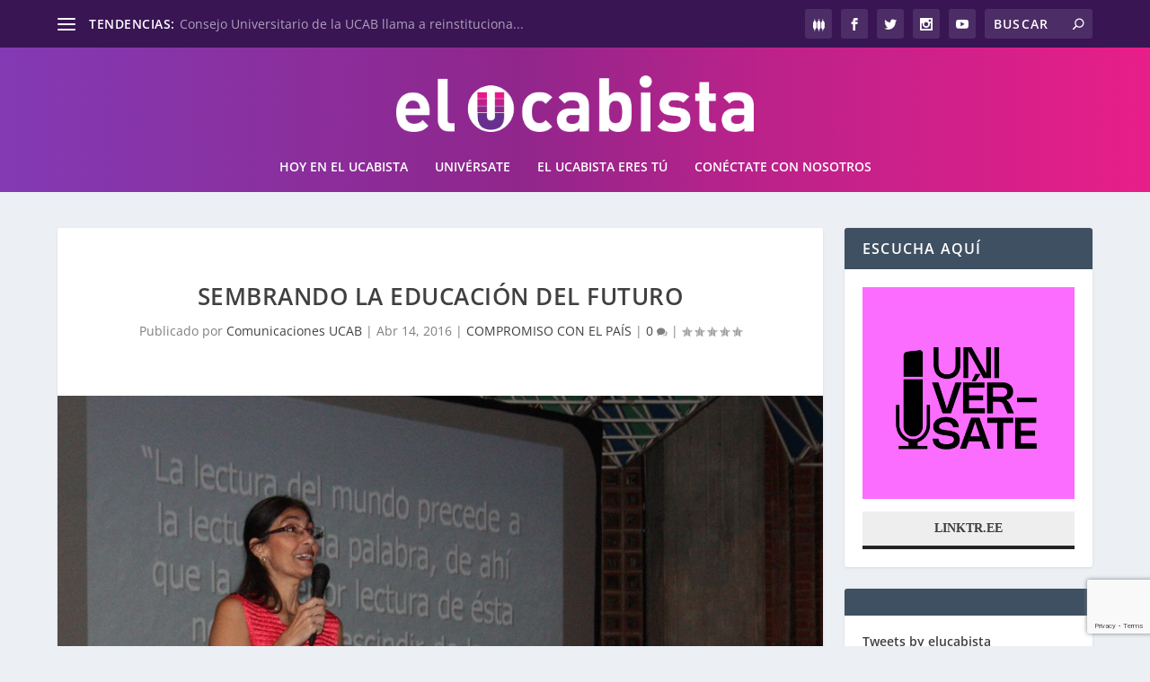

--- FILE ---
content_type: text/html; charset=UTF-8
request_url: https://elucabista.com/2016/04/14/sembrando-la-educacion-del-futuro/
body_size: 26194
content:
<!DOCTYPE html>
<!--[if IE 6]><html
id=ie6 lang=es>
<![endif]-->
<!--[if IE 7]><html
id=ie7 lang=es>
<![endif]-->
<!--[if IE 8]><html
id=ie8 lang=es>
<![endif]-->
<!--[if !(IE 6) | !(IE 7) | !(IE 8)  ]><!--><html
lang=es>
<!--<![endif]--><head><link
rel=stylesheet href=https://elucabista.com/wp-content/cache/minify/5c229.default.include.533fc1.css media=all> <script src=https://elucabista.com/wp-content/cache/minify/5c229.default.include.e4e930.js defer></script> <style>img.lazy{min-height:1px}</style><link
href=https://elucabista.com/wp-content/plugins/w3-total-cache/pub/js/lazyload.min.js as=script><meta
charset="UTF-8"><meta
http-equiv="X-UA-Compatible" content="IE=edge"><link
rel=pingback href=https://elucabista.com/xmlrpc.php><!--[if lt IE 9]> <script src=https://elucabista.com/wp-content/themes/Extra/scripts/ext/html5.js></script> <![endif]--> <script>document.documentElement.className='js';</script> <link
rel=preconnect href=https://fonts.gstatic.com crossorigin><meta
name='robots' content='index, follow, max-image-preview:large, max-snippet:-1, max-video-preview:-1'><title>Sembrando la educación del futuro &#8226; elucabista.com</title><link
rel=canonical href=https://elucabista.com/2016/04/14/sembrando-la-educacion-del-futuro/ ><meta
property="og:locale" content="es_ES"><meta
property="og:type" content="article"><meta
property="og:title" content="Sembrando la educación del futuro &#8226; elucabista.com"><meta
property="og:description" content="El Aula Magna de esta casa de estudios se llenó de caras sonrientes en pro de una educación inicial de calidad. La Coordinación General de Docencia del estado Miranda, conjuntamente con el Área de Proyectos Pedagógicos y Servicio Social de la UCAB, realizaron el Encuentro Interactivo de Educación Inicial 2016; en esta oportunidad nombrado Semillas [&hellip;]"><meta
property="og:url" content="https://elucabista.com/2016/04/14/sembrando-la-educacion-del-futuro/"><meta
property="og:site_name" content="elucabista.com"><meta
property="article:published_time" content="2016-04-14T13:42:14+00:00"><meta
property="article:modified_time" content="2016-04-14T18:11:41+00:00"><meta
property="og:image" content="https://elucabista.com/wp-content/uploads/2016/04/IMG_0591web.jpg"><meta
property="og:image:width" content="800"><meta
property="og:image:height" content="478"><meta
property="og:image:type" content="image/jpeg"><meta
name="author" content="Comunicaciones UCAB"><meta
name="twitter:card" content="summary_large_image"><meta
name="twitter:label1" content="Escrito por"><meta
name="twitter:data1" content="Comunicaciones UCAB"><meta
name="twitter:label2" content="Tiempo de lectura"><meta
name="twitter:data2" content="3 minutos"> <script type=application/ld+json class=yoast-schema-graph>{"@context":"https://schema.org","@graph":[{"@type":"Article","@id":"https://elucabista.com/2016/04/14/sembrando-la-educacion-del-futuro/#article","isPartOf":{"@id":"https://elucabista.com/2016/04/14/sembrando-la-educacion-del-futuro/"},"author":{"name":"Comunicaciones UCAB","@id":"https://elucabista.com/#/schema/person/983fb04e2f74cb45a23c2b4cfe2cce13"},"headline":"Sembrando la educación del futuro","datePublished":"2016-04-14T13:42:14+00:00","dateModified":"2016-04-14T18:11:41+00:00","mainEntityOfPage":{"@id":"https://elucabista.com/2016/04/14/sembrando-la-educacion-del-futuro/"},"wordCount":559,"image":{"@id":"https://elucabista.com/2016/04/14/sembrando-la-educacion-del-futuro/#primaryimage"},"thumbnailUrl":"https://elucabista.com/wp-content/uploads/2016/04/IMG_0591web.jpg","keywords":["Área de Proyectos Pedagógicos y Servicio Social","Coordinación General de Docencia del estado Miranda","Escuela de Eduación","Gobernación de Miranda","José Francisco Juárez"],"articleSection":["COMPROMISO CON EL PAÍS"],"inLanguage":"es"},{"@type":"WebPage","@id":"https://elucabista.com/2016/04/14/sembrando-la-educacion-del-futuro/","url":"https://elucabista.com/2016/04/14/sembrando-la-educacion-del-futuro/","name":"Sembrando la educación del futuro &#8226; elucabista.com","isPartOf":{"@id":"https://elucabista.com/#website"},"primaryImageOfPage":{"@id":"https://elucabista.com/2016/04/14/sembrando-la-educacion-del-futuro/#primaryimage"},"image":{"@id":"https://elucabista.com/2016/04/14/sembrando-la-educacion-del-futuro/#primaryimage"},"thumbnailUrl":"https://elucabista.com/wp-content/uploads/2016/04/IMG_0591web.jpg","datePublished":"2016-04-14T13:42:14+00:00","dateModified":"2016-04-14T18:11:41+00:00","author":{"@id":"https://elucabista.com/#/schema/person/983fb04e2f74cb45a23c2b4cfe2cce13"},"breadcrumb":{"@id":"https://elucabista.com/2016/04/14/sembrando-la-educacion-del-futuro/#breadcrumb"},"inLanguage":"es","potentialAction":[{"@type":"ReadAction","target":["https://elucabista.com/2016/04/14/sembrando-la-educacion-del-futuro/"]}]},{"@type":"ImageObject","inLanguage":"es","@id":"https://elucabista.com/2016/04/14/sembrando-la-educacion-del-futuro/#primaryimage","url":"https://elucabista.com/wp-content/uploads/2016/04/IMG_0591web.jpg","contentUrl":"https://elucabista.com/wp-content/uploads/2016/04/IMG_0591web.jpg","width":800,"height":478},{"@type":"BreadcrumbList","@id":"https://elucabista.com/2016/04/14/sembrando-la-educacion-del-futuro/#breadcrumb","itemListElement":[{"@type":"ListItem","position":1,"name":"Portada","item":"https://elucabista.com/"},{"@type":"ListItem","position":2,"name":"Sembrando la educación del futuro"}]},{"@type":"WebSite","@id":"https://elucabista.com/#website","url":"https://elucabista.com/","name":"elucabista.com","description":"Artículos y noticias de la Universidad Católica Andrés Bello","potentialAction":[{"@type":"SearchAction","target":{"@type":"EntryPoint","urlTemplate":"https://elucabista.com/?s={search_term_string}"},"query-input":{"@type":"PropertyValueSpecification","valueRequired":true,"valueName":"search_term_string"}}],"inLanguage":"es"},{"@type":"Person","@id":"https://elucabista.com/#/schema/person/983fb04e2f74cb45a23c2b4cfe2cce13","name":"Comunicaciones UCAB","image":{"@type":"ImageObject","inLanguage":"es","@id":"https://elucabista.com/#/schema/person/image/","url":"https://secure.gravatar.com/avatar/d614c2a04d97372cc6b97ab280678ec3e34538c14c124b16d3a312a0299379e6?s=96&d=identicon&r=g","contentUrl":"https://secure.gravatar.com/avatar/d614c2a04d97372cc6b97ab280678ec3e34538c14c124b16d3a312a0299379e6?s=96&d=identicon&r=g","caption":"Comunicaciones UCAB"},"url":"https://elucabista.com/author/dircom/"}]}</script> <link
rel=dns-prefetch href=//fonts.googleapis.com><link
rel=alternate type=application/rss+xml title="elucabista.com &raquo; Feed" href=https://elucabista.com/feed/ ><link
rel=alternate type=application/rss+xml title="elucabista.com &raquo; Feed de los comentarios" href=https://elucabista.com/comments/feed/ ><link
rel=alternate title="oEmbed (JSON)" type=application/json+oembed href="https://elucabista.com/wp-json/oembed/1.0/embed?url=https%3A%2F%2Felucabista.com%2F2016%2F04%2F14%2Fsembrando-la-educacion-del-futuro%2F"><link
rel=alternate title="oEmbed (XML)" type=text/xml+oembed href="https://elucabista.com/wp-json/oembed/1.0/embed?url=https%3A%2F%2Felucabista.com%2F2016%2F04%2F14%2Fsembrando-la-educacion-del-futuro%2F&#038;format=xml"><meta
content="El Ucabista v.1.0" name="generator"><link
rel=stylesheet id=mec-select2-style-css href='https://elucabista.com/wp-content/plugins/modern-events-calendar-lite/assets/packages/select2/select2.min.css?ver=6.3.0' type=text/css media=all><link
rel=stylesheet id=mec-font-icons-css href='https://elucabista.com/wp-content/plugins/modern-events-calendar-lite/assets/css/iconfonts.css?ver=6.9' type=text/css media=all><link
rel=stylesheet id=mec-frontend-style-css href='https://elucabista.com/wp-content/plugins/modern-events-calendar-lite/assets/css/frontend.min.css?ver=6.3.0' type=text/css media=all><link
rel=stylesheet id=mec-tooltip-style-css href='https://elucabista.com/wp-content/plugins/modern-events-calendar-lite/assets/packages/tooltip/tooltip.css?ver=6.9' type=text/css media=all><link
rel=stylesheet id=mec-tooltip-shadow-style-css href='https://elucabista.com/wp-content/plugins/modern-events-calendar-lite/assets/packages/tooltip/tooltipster-sideTip-shadow.min.css?ver=6.9' type=text/css media=all><link
rel=stylesheet id=featherlight-css href='https://elucabista.com/wp-content/plugins/modern-events-calendar-lite/assets/packages/featherlight/featherlight.css?ver=6.9' type=text/css media=all><link
rel=stylesheet id=mec-lity-style-css href='https://elucabista.com/wp-content/plugins/modern-events-calendar-lite/assets/packages/lity/lity.min.css?ver=6.9' type=text/css media=all><link
rel=stylesheet id=mec-general-calendar-style-css href='https://elucabista.com/wp-content/plugins/modern-events-calendar-lite/assets/css/mec-general-calendar.css?ver=6.9' type=text/css media=all><style id=wp-block-library-inline-css>/*<![CDATA[*/:root{--wp-block-synced-color:#7a00df;--wp-block-synced-color--rgb:122,0,223;--wp-bound-block-color:var(--wp-block-synced-color);--wp-editor-canvas-background:#ddd;--wp-admin-theme-color:#007cba;--wp-admin-theme-color--rgb:0,124,186;--wp-admin-theme-color-darker-10:#006ba1;--wp-admin-theme-color-darker-10--rgb:0,107,160.5;--wp-admin-theme-color-darker-20:#005a87;--wp-admin-theme-color-darker-20--rgb:0,90,135;--wp-admin-border-width-focus:2px}@media (min-resolution:192dpi){:root{--wp-admin-border-width-focus:1.5px}}.wp-element-button{cursor:pointer}:root .has-very-light-gray-background-color{background-color:#eee}:root .has-very-dark-gray-background-color{background-color:#313131}:root .has-very-light-gray-color{color:#eee}:root .has-very-dark-gray-color{color:#313131}:root .has-vivid-green-cyan-to-vivid-cyan-blue-gradient-background{background:linear-gradient(135deg,#00d084,#0693e3)}:root .has-purple-crush-gradient-background{background:linear-gradient(135deg,#34e2e4,#4721fb 50%,#ab1dfe)}:root .has-hazy-dawn-gradient-background{background:linear-gradient(135deg,#faaca8,#dad0ec)}:root .has-subdued-olive-gradient-background{background:linear-gradient(135deg,#fafae1,#67a671)}:root .has-atomic-cream-gradient-background{background:linear-gradient(135deg,#fdd79a,#004a59)}:root .has-nightshade-gradient-background{background:linear-gradient(135deg,#330968,#31cdcf)}:root .has-midnight-gradient-background{background:linear-gradient(135deg,#020381,#2874fc)}:root{--wp--preset--font-size--normal:16px;--wp--preset--font-size--huge:42px}.has-regular-font-size{font-size:1em}.has-larger-font-size{font-size:2.625em}.has-normal-font-size{font-size:var(--wp--preset--font-size--normal)}.has-huge-font-size{font-size:var(--wp--preset--font-size--huge)}.has-text-align-center{text-align:center}.has-text-align-left{text-align:left}.has-text-align-right{text-align:right}.has-fit-text{white-space:nowrap!important}#end-resizable-editor-section{display:none}.aligncenter{clear:both}.items-justified-left{justify-content:flex-start}.items-justified-center{justify-content:center}.items-justified-right{justify-content:flex-end}.items-justified-space-between{justify-content:space-between}.screen-reader-text{border:0;clip-path:inset(50%);height:1px;margin:-1px;overflow:hidden;padding:0;position:absolute;width:1px;word-wrap:normal!important}.screen-reader-text:focus{background-color:#ddd;clip-path:none;color:#444;display:block;font-size:1em;height:auto;left:5px;line-height:normal;padding:15px
23px 14px;text-decoration:none;top:5px;width:auto;z-index:100000}html :where(.has-border-color){border-style:solid}html :where([style*=border-top-color]){border-top-style:solid}html :where([style*=border-right-color]){border-right-style:solid}html :where([style*=border-bottom-color]){border-bottom-style:solid}html :where([style*=border-left-color]){border-left-style:solid}html :where([style*=border-width]){border-style:solid}html :where([style*=border-top-width]){border-top-style:solid}html :where([style*=border-right-width]){border-right-style:solid}html :where([style*=border-bottom-width]){border-bottom-style:solid}html :where([style*=border-left-width]){border-left-style:solid}html :where(img[class*=wp-image-]){height:auto;max-width:100%}:where(figure){margin:0
0 1em}html :where(.is-position-sticky){--wp-admin--admin-bar--position-offset:var(--wp-admin--admin-bar--height,0px)}@media screen and (max-width:600px){html:where(.is-position-sticky){--wp-admin--admin-bar--position-offset:0px}}/*]]>*/</style><style id=global-styles-inline-css>/*<![CDATA[*/:root{--wp--preset--aspect-ratio--square:1;--wp--preset--aspect-ratio--4-3:4/3;--wp--preset--aspect-ratio--3-4:3/4;--wp--preset--aspect-ratio--3-2:3/2;--wp--preset--aspect-ratio--2-3:2/3;--wp--preset--aspect-ratio--16-9:16/9;--wp--preset--aspect-ratio--9-16:9/16;--wp--preset--color--black:#000;--wp--preset--color--cyan-bluish-gray:#abb8c3;--wp--preset--color--white:#fff;--wp--preset--color--pale-pink:#f78da7;--wp--preset--color--vivid-red:#cf2e2e;--wp--preset--color--luminous-vivid-orange:#ff6900;--wp--preset--color--luminous-vivid-amber:#fcb900;--wp--preset--color--light-green-cyan:#7bdcb5;--wp--preset--color--vivid-green-cyan:#00d084;--wp--preset--color--pale-cyan-blue:#8ed1fc;--wp--preset--color--vivid-cyan-blue:#0693e3;--wp--preset--color--vivid-purple:#9b51e0;--wp--preset--gradient--vivid-cyan-blue-to-vivid-purple:linear-gradient(135deg,rgb(6,147,227) 0%,rgb(155,81,224) 100%);--wp--preset--gradient--light-green-cyan-to-vivid-green-cyan:linear-gradient(135deg,rgb(122,220,180) 0%,rgb(0,208,130) 100%);--wp--preset--gradient--luminous-vivid-amber-to-luminous-vivid-orange:linear-gradient(135deg,rgb(252,185,0) 0%,rgb(255,105,0) 100%);--wp--preset--gradient--luminous-vivid-orange-to-vivid-red:linear-gradient(135deg,rgb(255,105,0) 0%,rgb(207,46,46) 100%);--wp--preset--gradient--very-light-gray-to-cyan-bluish-gray:linear-gradient(135deg,rgb(238,238,238) 0%,rgb(169,184,195) 100%);--wp--preset--gradient--cool-to-warm-spectrum:linear-gradient(135deg,rgb(74,234,220) 0%,rgb(151,120,209) 20%,rgb(207,42,186) 40%,rgb(238,44,130) 60%,rgb(251,105,98) 80%,rgb(254,248,76) 100%);--wp--preset--gradient--blush-light-purple:linear-gradient(135deg,rgb(255,206,236) 0%,rgb(152,150,240) 100%);--wp--preset--gradient--blush-bordeaux:linear-gradient(135deg,rgb(254,205,165) 0%,rgb(254,45,45) 50%,rgb(107,0,62) 100%);--wp--preset--gradient--luminous-dusk:linear-gradient(135deg,rgb(255,203,112) 0%,rgb(199,81,192) 50%,rgb(65,88,208) 100%);--wp--preset--gradient--pale-ocean:linear-gradient(135deg,rgb(255,245,203) 0%,rgb(182,227,212) 50%,rgb(51,167,181) 100%);--wp--preset--gradient--electric-grass:linear-gradient(135deg,rgb(202,248,128) 0%,rgb(113,206,126) 100%);--wp--preset--gradient--midnight:linear-gradient(135deg,rgb(2,3,129) 0%,rgb(40,116,252) 100%);--wp--preset--font-size--small:13px;--wp--preset--font-size--medium:20px;--wp--preset--font-size--large:36px;--wp--preset--font-size--x-large:42px;--wp--preset--spacing--20:0.44rem;--wp--preset--spacing--30:0.67rem;--wp--preset--spacing--40:1rem;--wp--preset--spacing--50:1.5rem;--wp--preset--spacing--60:2.25rem;--wp--preset--spacing--70:3.38rem;--wp--preset--spacing--80:5.06rem;--wp--preset--shadow--natural:6px 6px 9px rgba(0, 0, 0, 0.2);--wp--preset--shadow--deep:12px 12px 50px rgba(0, 0, 0, 0.4);--wp--preset--shadow--sharp:6px 6px 0px rgba(0, 0, 0, 0.2);--wp--preset--shadow--outlined:6px 6px 0px -3px rgb(255, 255, 255), 6px 6px rgb(0, 0, 0);--wp--preset--shadow--crisp:6px 6px 0px rgb(0, 0, 0)}:root{--wp--style--global--content-size:856px;--wp--style--global--wide-size:1280px}:where(body){margin:0}.wp-site-blocks>.alignleft{float:left;margin-right:2em}.wp-site-blocks>.alignright{float:right;margin-left:2em}.wp-site-blocks>.aligncenter{justify-content:center;margin-left:auto;margin-right:auto}:where(.is-layout-flex){gap:0.5em}:where(.is-layout-grid){gap:0.5em}.is-layout-flow>.alignleft{float:left;margin-inline-start:0;margin-inline-end:2em}.is-layout-flow>.alignright{float:right;margin-inline-start:2em;margin-inline-end:0}.is-layout-flow>.aligncenter{margin-left:auto !important;margin-right:auto !important}.is-layout-constrained>.alignleft{float:left;margin-inline-start:0;margin-inline-end:2em}.is-layout-constrained>.alignright{float:right;margin-inline-start:2em;margin-inline-end:0}.is-layout-constrained>.aligncenter{margin-left:auto !important;margin-right:auto !important}.is-layout-constrained>:where(:not(.alignleft):not(.alignright):not(.alignfull)){max-width:var(--wp--style--global--content-size);margin-left:auto !important;margin-right:auto !important}.is-layout-constrained>.alignwide{max-width:var(--wp--style--global--wide-size)}body .is-layout-flex{display:flex}.is-layout-flex{flex-wrap:wrap;align-items:center}.is-layout-flex>:is(*,div){margin:0}body .is-layout-grid{display:grid}.is-layout-grid>:is(*,div){margin:0}body{padding-top:0px;padding-right:0px;padding-bottom:0px;padding-left:0px}:root :where(.wp-element-button,.wp-block-button__link){background-color:#32373c;border-width:0;color:#fff;font-family:inherit;font-size:inherit;font-style:inherit;font-weight:inherit;letter-spacing:inherit;line-height:inherit;padding-top:calc(0.667em + 2px);padding-right:calc(1.333em + 2px);padding-bottom:calc(0.667em + 2px);padding-left:calc(1.333em + 2px);text-decoration:none;text-transform:inherit}.has-black-color{color:var(--wp--preset--color--black) !important}.has-cyan-bluish-gray-color{color:var(--wp--preset--color--cyan-bluish-gray) !important}.has-white-color{color:var(--wp--preset--color--white) !important}.has-pale-pink-color{color:var(--wp--preset--color--pale-pink) !important}.has-vivid-red-color{color:var(--wp--preset--color--vivid-red) !important}.has-luminous-vivid-orange-color{color:var(--wp--preset--color--luminous-vivid-orange) !important}.has-luminous-vivid-amber-color{color:var(--wp--preset--color--luminous-vivid-amber) !important}.has-light-green-cyan-color{color:var(--wp--preset--color--light-green-cyan) !important}.has-vivid-green-cyan-color{color:var(--wp--preset--color--vivid-green-cyan) !important}.has-pale-cyan-blue-color{color:var(--wp--preset--color--pale-cyan-blue) !important}.has-vivid-cyan-blue-color{color:var(--wp--preset--color--vivid-cyan-blue) !important}.has-vivid-purple-color{color:var(--wp--preset--color--vivid-purple) !important}.has-black-background-color{background-color:var(--wp--preset--color--black) !important}.has-cyan-bluish-gray-background-color{background-color:var(--wp--preset--color--cyan-bluish-gray) !important}.has-white-background-color{background-color:var(--wp--preset--color--white) !important}.has-pale-pink-background-color{background-color:var(--wp--preset--color--pale-pink) !important}.has-vivid-red-background-color{background-color:var(--wp--preset--color--vivid-red) !important}.has-luminous-vivid-orange-background-color{background-color:var(--wp--preset--color--luminous-vivid-orange) !important}.has-luminous-vivid-amber-background-color{background-color:var(--wp--preset--color--luminous-vivid-amber) !important}.has-light-green-cyan-background-color{background-color:var(--wp--preset--color--light-green-cyan) !important}.has-vivid-green-cyan-background-color{background-color:var(--wp--preset--color--vivid-green-cyan) !important}.has-pale-cyan-blue-background-color{background-color:var(--wp--preset--color--pale-cyan-blue) !important}.has-vivid-cyan-blue-background-color{background-color:var(--wp--preset--color--vivid-cyan-blue) !important}.has-vivid-purple-background-color{background-color:var(--wp--preset--color--vivid-purple) !important}.has-black-border-color{border-color:var(--wp--preset--color--black) !important}.has-cyan-bluish-gray-border-color{border-color:var(--wp--preset--color--cyan-bluish-gray) !important}.has-white-border-color{border-color:var(--wp--preset--color--white) !important}.has-pale-pink-border-color{border-color:var(--wp--preset--color--pale-pink) !important}.has-vivid-red-border-color{border-color:var(--wp--preset--color--vivid-red) !important}.has-luminous-vivid-orange-border-color{border-color:var(--wp--preset--color--luminous-vivid-orange) !important}.has-luminous-vivid-amber-border-color{border-color:var(--wp--preset--color--luminous-vivid-amber) !important}.has-light-green-cyan-border-color{border-color:var(--wp--preset--color--light-green-cyan) !important}.has-vivid-green-cyan-border-color{border-color:var(--wp--preset--color--vivid-green-cyan) !important}.has-pale-cyan-blue-border-color{border-color:var(--wp--preset--color--pale-cyan-blue) !important}.has-vivid-cyan-blue-border-color{border-color:var(--wp--preset--color--vivid-cyan-blue) !important}.has-vivid-purple-border-color{border-color:var(--wp--preset--color--vivid-purple) !important}.has-vivid-cyan-blue-to-vivid-purple-gradient-background{background:var(--wp--preset--gradient--vivid-cyan-blue-to-vivid-purple) !important}.has-light-green-cyan-to-vivid-green-cyan-gradient-background{background:var(--wp--preset--gradient--light-green-cyan-to-vivid-green-cyan) !important}.has-luminous-vivid-amber-to-luminous-vivid-orange-gradient-background{background:var(--wp--preset--gradient--luminous-vivid-amber-to-luminous-vivid-orange) !important}.has-luminous-vivid-orange-to-vivid-red-gradient-background{background:var(--wp--preset--gradient--luminous-vivid-orange-to-vivid-red) !important}.has-very-light-gray-to-cyan-bluish-gray-gradient-background{background:var(--wp--preset--gradient--very-light-gray-to-cyan-bluish-gray) !important}.has-cool-to-warm-spectrum-gradient-background{background:var(--wp--preset--gradient--cool-to-warm-spectrum) !important}.has-blush-light-purple-gradient-background{background:var(--wp--preset--gradient--blush-light-purple) !important}.has-blush-bordeaux-gradient-background{background:var(--wp--preset--gradient--blush-bordeaux) !important}.has-luminous-dusk-gradient-background{background:var(--wp--preset--gradient--luminous-dusk) !important}.has-pale-ocean-gradient-background{background:var(--wp--preset--gradient--pale-ocean) !important}.has-electric-grass-gradient-background{background:var(--wp--preset--gradient--electric-grass) !important}.has-midnight-gradient-background{background:var(--wp--preset--gradient--midnight) !important}.has-small-font-size{font-size:var(--wp--preset--font-size--small) !important}.has-medium-font-size{font-size:var(--wp--preset--font-size--medium) !important}.has-large-font-size{font-size:var(--wp--preset--font-size--large) !important}.has-x-large-font-size{font-size:var(--wp--preset--font-size--x-large) !important}/*]]>*/</style><link
rel=stylesheet id=contact-form-7-css href='https://elucabista.com/wp-content/plugins/contact-form-7/includes/css/styles.css?ver=6.1.4' type=text/css media=all><link
rel=stylesheet id=extra-style-parent-css href='https://elucabista.com/wp-content/themes/Extra/style.min.css?ver=4.27.5' type=text/css media=all><style id=extra-dynamic-critical-inline-css>@font-face{font-family:ETmodules;font-display:block;src:url(//elucabista.com/wp-content/themes/Extra/core/admin/fonts/modules/base/modules.eot);src:url(//elucabista.com/wp-content/themes/Extra/core/admin/fonts/modules/base/modules.eot?#iefix) format("embedded-opentype"),url(//elucabista.com/wp-content/themes/Extra/core/admin/fonts/modules/base/modules.woff) format("woff"),url(//elucabista.com/wp-content/themes/Extra/core/admin/fonts/modules/base/modules.ttf) format("truetype"),url(//elucabista.com/wp-content/themes/Extra/core/admin/fonts/modules/base/modules.svg#ETmodules) format("svg");font-weight:400;font-style:normal}.et_audio_content,.et_link_content,.et_quote_content{background-color:#2ea3f2}.et_pb_post .et-pb-controllers
a{margin-bottom:10px}.format-gallery .et-pb-controllers{bottom:0}.et_pb_blog_grid
.et_audio_content{margin-bottom:19px}.et_pb_row .et_pb_blog_grid .et_pb_post
.et_pb_slide{min-height:180px}.et_audio_content .wp-block-audio{margin:0;padding:0}.et_audio_content
h2{line-height:44px}.et_pb_column_1_2 .et_audio_content h2,.et_pb_column_1_3 .et_audio_content h2,.et_pb_column_1_4 .et_audio_content h2,.et_pb_column_1_5 .et_audio_content h2,.et_pb_column_1_6 .et_audio_content h2,.et_pb_column_2_5 .et_audio_content h2,.et_pb_column_3_5 .et_audio_content h2,.et_pb_column_3_8 .et_audio_content
h2{margin-bottom:9px;margin-top:0}.et_pb_column_1_2 .et_audio_content,.et_pb_column_3_5
.et_audio_content{padding:35px
40px}.et_pb_column_1_2 .et_audio_content h2,.et_pb_column_3_5 .et_audio_content
h2{line-height:32px}.et_pb_column_1_3 .et_audio_content,.et_pb_column_1_4 .et_audio_content,.et_pb_column_1_5 .et_audio_content,.et_pb_column_1_6 .et_audio_content,.et_pb_column_2_5 .et_audio_content,.et_pb_column_3_8
.et_audio_content{padding:35px
20px}.et_pb_column_1_3 .et_audio_content h2,.et_pb_column_1_4 .et_audio_content h2,.et_pb_column_1_5 .et_audio_content h2,.et_pb_column_1_6 .et_audio_content h2,.et_pb_column_2_5 .et_audio_content h2,.et_pb_column_3_8 .et_audio_content
h2{font-size:18px;line-height:26px}article.et_pb_has_overlay
.et_pb_blog_image_container{position:relative}.et_pb_post>.et_main_video_container{position:relative;margin-bottom:30px}.et_pb_post .et_pb_video_overlay
.et_pb_video_play{color:#fff}.et_pb_post .et_pb_video_overlay_hover:hover{background:rgba(0,0,0,.6)}.et_audio_content,.et_link_content,.et_quote_content{text-align:center;word-wrap:break-word;position:relative;padding:50px
60px}.et_audio_content h2,.et_link_content a.et_link_main_url,.et_link_content h2,.et_quote_content blockquote cite,.et_quote_content blockquote
p{color:#fff!important}.et_quote_main_link{position:absolute;text-indent:-9999px;width:100%;height:100%;display:block;top:0;left:0}.et_quote_content
blockquote{padding:0;margin:0;border:none}.et_audio_content h2,.et_link_content h2,.et_quote_content blockquote
p{margin-top:0}.et_audio_content
h2{margin-bottom:20px}.et_audio_content h2,.et_link_content h2,.et_quote_content blockquote
p{line-height:44px}.et_link_content a.et_link_main_url,.et_quote_content blockquote
cite{font-size:18px;font-weight:200}.et_quote_content blockquote
cite{font-style:normal}.et_pb_column_2_3
.et_quote_content{padding:50px
42px 45px}.et_pb_column_2_3 .et_audio_content,.et_pb_column_2_3
.et_link_content{padding:40px
40px 45px}.et_pb_column_1_2 .et_audio_content,.et_pb_column_1_2 .et_link_content,.et_pb_column_1_2 .et_quote_content,.et_pb_column_3_5 .et_audio_content,.et_pb_column_3_5 .et_link_content,.et_pb_column_3_5
.et_quote_content{padding:35px
40px}.et_pb_column_1_2 .et_quote_content blockquote p,.et_pb_column_3_5 .et_quote_content blockquote
p{font-size:26px;line-height:32px}.et_pb_column_1_2 .et_audio_content h2,.et_pb_column_1_2 .et_link_content h2,.et_pb_column_3_5 .et_audio_content h2,.et_pb_column_3_5 .et_link_content
h2{line-height:32px}.et_pb_column_1_2 .et_link_content a.et_link_main_url,.et_pb_column_1_2 .et_quote_content blockquote cite,.et_pb_column_3_5 .et_link_content a.et_link_main_url,.et_pb_column_3_5 .et_quote_content blockquote
cite{font-size:14px}.et_pb_column_1_3 .et_quote_content,.et_pb_column_1_4 .et_quote_content,.et_pb_column_1_5 .et_quote_content,.et_pb_column_1_6 .et_quote_content,.et_pb_column_2_5 .et_quote_content,.et_pb_column_3_8
.et_quote_content{padding:35px
30px 32px}.et_pb_column_1_3 .et_audio_content,.et_pb_column_1_3 .et_link_content,.et_pb_column_1_4 .et_audio_content,.et_pb_column_1_4 .et_link_content,.et_pb_column_1_5 .et_audio_content,.et_pb_column_1_5 .et_link_content,.et_pb_column_1_6 .et_audio_content,.et_pb_column_1_6 .et_link_content,.et_pb_column_2_5 .et_audio_content,.et_pb_column_2_5 .et_link_content,.et_pb_column_3_8 .et_audio_content,.et_pb_column_3_8
.et_link_content{padding:35px
20px}.et_pb_column_1_3 .et_audio_content h2,.et_pb_column_1_3 .et_link_content h2,.et_pb_column_1_3 .et_quote_content blockquote p,.et_pb_column_1_4 .et_audio_content h2,.et_pb_column_1_4 .et_link_content h2,.et_pb_column_1_4 .et_quote_content blockquote p,.et_pb_column_1_5 .et_audio_content h2,.et_pb_column_1_5 .et_link_content h2,.et_pb_column_1_5 .et_quote_content blockquote p,.et_pb_column_1_6 .et_audio_content h2,.et_pb_column_1_6 .et_link_content h2,.et_pb_column_1_6 .et_quote_content blockquote p,.et_pb_column_2_5 .et_audio_content h2,.et_pb_column_2_5 .et_link_content h2,.et_pb_column_2_5 .et_quote_content blockquote p,.et_pb_column_3_8 .et_audio_content h2,.et_pb_column_3_8 .et_link_content h2,.et_pb_column_3_8 .et_quote_content blockquote
p{font-size:18px;line-height:26px}.et_pb_column_1_3 .et_link_content a.et_link_main_url,.et_pb_column_1_3 .et_quote_content blockquote cite,.et_pb_column_1_4 .et_link_content a.et_link_main_url,.et_pb_column_1_4 .et_quote_content blockquote cite,.et_pb_column_1_5 .et_link_content a.et_link_main_url,.et_pb_column_1_5 .et_quote_content blockquote cite,.et_pb_column_1_6 .et_link_content a.et_link_main_url,.et_pb_column_1_6 .et_quote_content blockquote cite,.et_pb_column_2_5 .et_link_content a.et_link_main_url,.et_pb_column_2_5 .et_quote_content blockquote cite,.et_pb_column_3_8 .et_link_content a.et_link_main_url,.et_pb_column_3_8 .et_quote_content blockquote
cite{font-size:14px}.et_pb_post .et_pb_gallery_post_type
.et_pb_slide{min-height:500px;background-size:cover!important;background-position:top}.format-gallery .et_pb_slider.gallery-not-found
.et_pb_slide{box-shadow:inset 0 0 10px rgba(0,0,0,.1)}.format-gallery .et_pb_slider:hover .et-pb-arrow-prev{left:0}.format-gallery .et_pb_slider:hover .et-pb-arrow-next{right:0}.et_pb_post>.et_pb_slider{margin-bottom:30px}.et_pb_column_3_4 .et_pb_post
.et_pb_slide{min-height:442px}.et_pb_column_2_3 .et_pb_post
.et_pb_slide{min-height:390px}.et_pb_column_1_2 .et_pb_post .et_pb_slide,.et_pb_column_3_5 .et_pb_post
.et_pb_slide{min-height:284px}.et_pb_column_1_3 .et_pb_post .et_pb_slide,.et_pb_column_2_5 .et_pb_post .et_pb_slide,.et_pb_column_3_8 .et_pb_post
.et_pb_slide{min-height:180px}.et_pb_column_1_4 .et_pb_post .et_pb_slide,.et_pb_column_1_5 .et_pb_post .et_pb_slide,.et_pb_column_1_6 .et_pb_post
.et_pb_slide{min-height:125px}.et_pb_portfolio.et_pb_section_parallax .pagination,.et_pb_portfolio.et_pb_section_video .pagination,.et_pb_portfolio_grid.et_pb_section_parallax .pagination,.et_pb_portfolio_grid.et_pb_section_video
.pagination{position:relative}.et_pb_bg_layout_light .et_pb_post .post-meta,.et_pb_bg_layout_light .et_pb_post .post-meta a,.et_pb_bg_layout_light .et_pb_post
p{color:#666}.et_pb_bg_layout_dark .et_pb_post .post-meta,.et_pb_bg_layout_dark .et_pb_post .post-meta a,.et_pb_bg_layout_dark .et_pb_post
p{color:inherit}.et_pb_text_color_dark .et_audio_content h2,.et_pb_text_color_dark .et_link_content a.et_link_main_url,.et_pb_text_color_dark .et_link_content h2,.et_pb_text_color_dark .et_quote_content blockquote cite,.et_pb_text_color_dark .et_quote_content blockquote
p{color:#666!important}.et_pb_text_color_dark.et_audio_content h2,.et_pb_text_color_dark.et_link_content a.et_link_main_url,.et_pb_text_color_dark.et_link_content h2,.et_pb_text_color_dark.et_quote_content blockquote cite,.et_pb_text_color_dark.et_quote_content blockquote
p{color:#bbb!important}.et_pb_text_color_dark.et_audio_content,.et_pb_text_color_dark.et_link_content,.et_pb_text_color_dark.et_quote_content{background-color:#e8e8e8}@media (min-width:981px) and (max-width:1100px){.et_quote_content{padding:50px
70px 45px}.et_pb_column_2_3
.et_quote_content{padding:50px
50px 45px}.et_pb_column_1_2 .et_quote_content,.et_pb_column_3_5
.et_quote_content{padding:35px
47px 30px}.et_pb_column_1_3 .et_quote_content,.et_pb_column_1_4 .et_quote_content,.et_pb_column_1_5 .et_quote_content,.et_pb_column_1_6 .et_quote_content,.et_pb_column_2_5 .et_quote_content,.et_pb_column_3_8
.et_quote_content{padding:35px
25px 32px}.et_pb_column_4_4 .et_pb_post
.et_pb_slide{min-height:534px}.et_pb_column_3_4 .et_pb_post
.et_pb_slide{min-height:392px}.et_pb_column_2_3 .et_pb_post
.et_pb_slide{min-height:345px}.et_pb_column_1_2 .et_pb_post .et_pb_slide,.et_pb_column_3_5 .et_pb_post
.et_pb_slide{min-height:250px}.et_pb_column_1_3 .et_pb_post .et_pb_slide,.et_pb_column_2_5 .et_pb_post .et_pb_slide,.et_pb_column_3_8 .et_pb_post
.et_pb_slide{min-height:155px}.et_pb_column_1_4 .et_pb_post .et_pb_slide,.et_pb_column_1_5 .et_pb_post .et_pb_slide,.et_pb_column_1_6 .et_pb_post
.et_pb_slide{min-height:108px}}@media (max-width:980px){.et_pb_bg_layout_dark_tablet .et_audio_content
h2{color:#fff!important}.et_pb_text_color_dark_tablet.et_audio_content
h2{color:#bbb!important}.et_pb_text_color_dark_tablet.et_audio_content{background-color:#e8e8e8}.et_pb_bg_layout_dark_tablet .et_audio_content h2,.et_pb_bg_layout_dark_tablet .et_link_content a.et_link_main_url,.et_pb_bg_layout_dark_tablet .et_link_content h2,.et_pb_bg_layout_dark_tablet .et_quote_content blockquote cite,.et_pb_bg_layout_dark_tablet .et_quote_content blockquote
p{color:#fff!important}.et_pb_text_color_dark_tablet .et_audio_content h2,.et_pb_text_color_dark_tablet .et_link_content a.et_link_main_url,.et_pb_text_color_dark_tablet .et_link_content h2,.et_pb_text_color_dark_tablet .et_quote_content blockquote cite,.et_pb_text_color_dark_tablet .et_quote_content blockquote
p{color:#666!important}.et_pb_text_color_dark_tablet.et_audio_content h2,.et_pb_text_color_dark_tablet.et_link_content a.et_link_main_url,.et_pb_text_color_dark_tablet.et_link_content h2,.et_pb_text_color_dark_tablet.et_quote_content blockquote cite,.et_pb_text_color_dark_tablet.et_quote_content blockquote
p{color:#bbb!important}.et_pb_text_color_dark_tablet.et_audio_content,.et_pb_text_color_dark_tablet.et_link_content,.et_pb_text_color_dark_tablet.et_quote_content{background-color:#e8e8e8}}@media (min-width:768px) and (max-width:980px){.et_audio_content
h2{font-size:26px!important;line-height:44px!important;margin-bottom:24px!important}.et_pb_post>.et_pb_gallery_post_type>.et_pb_slides>.et_pb_slide{min-height:384px!important}.et_quote_content{padding:50px
43px 45px!important}.et_quote_content blockquote
p{font-size:26px!important;line-height:44px!important}.et_quote_content blockquote
cite{font-size:18px!important}.et_link_content{padding:40px
40px 45px}.et_link_content
h2{font-size:26px!important;line-height:44px!important}.et_link_content
a.et_link_main_url{font-size:18px!important}}@media (max-width:767px){.et_audio_content h2,.et_link_content h2,.et_quote_content,.et_quote_content blockquote
p{font-size:20px!important;line-height:26px!important}.et_audio_content,.et_link_content{padding:35px
20px!important}.et_audio_content
h2{margin-bottom:9px!important}.et_pb_bg_layout_dark_phone .et_audio_content
h2{color:#fff!important}.et_pb_text_color_dark_phone.et_audio_content{background-color:#e8e8e8}.et_link_content a.et_link_main_url,.et_quote_content blockquote
cite{font-size:14px!important}.format-gallery .et-pb-controllers{height:auto}.et_pb_post>.et_pb_gallery_post_type>.et_pb_slides>.et_pb_slide{min-height:222px!important}.et_pb_bg_layout_dark_phone .et_audio_content h2,.et_pb_bg_layout_dark_phone .et_link_content a.et_link_main_url,.et_pb_bg_layout_dark_phone .et_link_content h2,.et_pb_bg_layout_dark_phone .et_quote_content blockquote cite,.et_pb_bg_layout_dark_phone .et_quote_content blockquote
p{color:#fff!important}.et_pb_text_color_dark_phone .et_audio_content h2,.et_pb_text_color_dark_phone .et_link_content a.et_link_main_url,.et_pb_text_color_dark_phone .et_link_content h2,.et_pb_text_color_dark_phone .et_quote_content blockquote cite,.et_pb_text_color_dark_phone .et_quote_content blockquote
p{color:#666!important}.et_pb_text_color_dark_phone.et_audio_content h2,.et_pb_text_color_dark_phone.et_link_content a.et_link_main_url,.et_pb_text_color_dark_phone.et_link_content h2,.et_pb_text_color_dark_phone.et_quote_content blockquote cite,.et_pb_text_color_dark_phone.et_quote_content blockquote
p{color:#bbb!important}.et_pb_text_color_dark_phone.et_audio_content,.et_pb_text_color_dark_phone.et_link_content,.et_pb_text_color_dark_phone.et_quote_content{background-color:#e8e8e8}}@media (max-width:479px){.et_pb_column_1_2 .et_pb_carousel_item .et_pb_video_play,.et_pb_column_1_3 .et_pb_carousel_item .et_pb_video_play,.et_pb_column_2_3 .et_pb_carousel_item .et_pb_video_play,.et_pb_column_2_5 .et_pb_carousel_item .et_pb_video_play,.et_pb_column_3_5 .et_pb_carousel_item .et_pb_video_play,.et_pb_column_3_8 .et_pb_carousel_item
.et_pb_video_play{font-size:1.5rem;line-height:1.5rem;margin-left:-.75rem;margin-top:-.75rem}.et_audio_content,.et_quote_content{padding:35px
20px!important}.et_pb_post>.et_pb_gallery_post_type>.et_pb_slides>.et_pb_slide{min-height:156px!important}}.et_full_width_page
.et_gallery_item{float:left;width:20.875%;margin:0
5.5% 5.5% 0}.et_full_width_page .et_gallery_item:nth-child(3n){margin-right:5.5%}.et_full_width_page .et_gallery_item:nth-child(3n+1){clear:none}.et_full_width_page .et_gallery_item:nth-child(4n){margin-right:0}.et_full_width_page .et_gallery_item:nth-child(4n+1){clear:both}.et_pb_slider{position:relative;overflow:hidden}.et_pb_slide{padding:0
6%;background-size:cover;background-position:50%;background-repeat:no-repeat}.et_pb_slider
.et_pb_slide{display:none;float:left;margin-right:-100%;position:relative;width:100%;text-align:center;list-style:none!important;background-position:50%;background-size:100%;background-size:cover}.et_pb_slider .et_pb_slide:first-child{display:list-item}.et-pb-controllers{position:absolute;bottom:20px;left:0;width:100%;text-align:center;z-index:10}.et-pb-controllers
a{display:inline-block;background-color:hsla(0,0%,100%,.5);text-indent:-9999px;border-radius:7px;width:7px;height:7px;margin-right:10px;padding:0;opacity:.5}.et-pb-controllers .et-pb-active-control{opacity:1}.et-pb-controllers a:last-child{margin-right:0}.et-pb-controllers .et-pb-active-control{background-color:#fff}.et_pb_slides
.et_pb_temp_slide{display:block}.et_pb_slides:after{content:"";display:block;clear:both;visibility:hidden;line-height:0;height:0;width:0}@media (max-width:980px){.et_pb_bg_layout_light_tablet .et-pb-controllers .et-pb-active-control{background-color:#333}.et_pb_bg_layout_light_tablet .et-pb-controllers
a{background-color:rgba(0,0,0,.3)}.et_pb_bg_layout_light_tablet
.et_pb_slide_content{color:#333}.et_pb_bg_layout_dark_tablet
.et_pb_slide_description{text-shadow:0 1px 3px rgba(0,0,0,.3)}.et_pb_bg_layout_dark_tablet
.et_pb_slide_content{color:#fff}.et_pb_bg_layout_dark_tablet .et-pb-controllers .et-pb-active-control{background-color:#fff}.et_pb_bg_layout_dark_tablet .et-pb-controllers
a{background-color:hsla(0,0%,100%,.5)}}@media (max-width:767px){.et-pb-controllers{position:absolute;bottom:5%;left:0;width:100%;text-align:center;z-index:10;height:14px}.et_transparent_nav .et_pb_section:first-child .et-pb-controllers{bottom:18px}.et_pb_bg_layout_light_phone.et_pb_slider_with_overlay .et_pb_slide_overlay_container,.et_pb_bg_layout_light_phone.et_pb_slider_with_text_overlay
.et_pb_text_overlay_wrapper{background-color:hsla(0,0%,100%,.9)}.et_pb_bg_layout_light_phone .et-pb-controllers .et-pb-active-control{background-color:#333}.et_pb_bg_layout_dark_phone.et_pb_slider_with_overlay .et_pb_slide_overlay_container,.et_pb_bg_layout_dark_phone.et_pb_slider_with_text_overlay .et_pb_text_overlay_wrapper,.et_pb_bg_layout_light_phone .et-pb-controllers
a{background-color:rgba(0,0,0,.3)}.et_pb_bg_layout_dark_phone .et-pb-controllers .et-pb-active-control{background-color:#fff}.et_pb_bg_layout_dark_phone .et-pb-controllers
a{background-color:hsla(0,0%,100%,.5)}}.et_mobile_device .et_pb_slider_parallax .et_pb_slide,.et_mobile_device .et_pb_slides
.et_parallax_bg.et_pb_parallax_css{background-attachment:scroll}.et-pb-arrow-next,.et-pb-arrow-prev{position:absolute;top:50%;z-index:100;font-size:48px;color:#fff;margin-top:-24px;transition:all .2s ease-in-out;opacity:0}.et_pb_bg_layout_light .et-pb-arrow-next,.et_pb_bg_layout_light .et-pb-arrow-prev{color:#333}.et_pb_slider:hover .et-pb-arrow-prev{left:22px;opacity:1}.et_pb_slider:hover .et-pb-arrow-next{right:22px;opacity:1}.et_pb_bg_layout_light .et-pb-controllers .et-pb-active-control{background-color:#333}.et_pb_bg_layout_light .et-pb-controllers
a{background-color:rgba(0,0,0,.3)}.et-pb-arrow-next:hover,.et-pb-arrow-prev:hover{text-decoration:none}.et-pb-arrow-next span,.et-pb-arrow-prev
span{display:none}.et-pb-arrow-prev{left:-22px}.et-pb-arrow-next{right:-22px}.et-pb-arrow-prev:before{content:"4"}.et-pb-arrow-next:before{content:"5"}.format-gallery .et-pb-arrow-next,.format-gallery .et-pb-arrow-prev{color:#fff}.et_pb_column_1_3 .et_pb_slider:hover .et-pb-arrow-prev,.et_pb_column_1_4 .et_pb_slider:hover .et-pb-arrow-prev,.et_pb_column_1_5 .et_pb_slider:hover .et-pb-arrow-prev,.et_pb_column_1_6 .et_pb_slider:hover .et-pb-arrow-prev,.et_pb_column_2_5 .et_pb_slider:hover .et-pb-arrow-prev{left:0}.et_pb_column_1_3 .et_pb_slider:hover .et-pb-arrow-next,.et_pb_column_1_4 .et_pb_slider:hover .et-pb-arrow-prev,.et_pb_column_1_5 .et_pb_slider:hover .et-pb-arrow-prev,.et_pb_column_1_6 .et_pb_slider:hover .et-pb-arrow-prev,.et_pb_column_2_5 .et_pb_slider:hover .et-pb-arrow-next{right:0}.et_pb_column_1_4 .et_pb_slider .et_pb_slide,.et_pb_column_1_5 .et_pb_slider .et_pb_slide,.et_pb_column_1_6 .et_pb_slider
.et_pb_slide{min-height:170px}.et_pb_column_1_4 .et_pb_slider:hover .et-pb-arrow-next,.et_pb_column_1_5 .et_pb_slider:hover .et-pb-arrow-next,.et_pb_column_1_6 .et_pb_slider:hover .et-pb-arrow-next{right:0}@media (max-width:980px){.et_pb_bg_layout_light_tablet .et-pb-arrow-next,.et_pb_bg_layout_light_tablet .et-pb-arrow-prev{color:#333}.et_pb_bg_layout_dark_tablet .et-pb-arrow-next,.et_pb_bg_layout_dark_tablet .et-pb-arrow-prev{color:#fff}}@media (max-width:767px){.et_pb_slider:hover .et-pb-arrow-prev{left:0;opacity:1}.et_pb_slider:hover .et-pb-arrow-next{right:0;opacity:1}.et_pb_bg_layout_light_phone .et-pb-arrow-next,.et_pb_bg_layout_light_phone .et-pb-arrow-prev{color:#333}.et_pb_bg_layout_dark_phone .et-pb-arrow-next,.et_pb_bg_layout_dark_phone .et-pb-arrow-prev{color:#fff}}.et_mobile_device .et-pb-arrow-prev{left:22px;opacity:1}.et_mobile_device .et-pb-arrow-next{right:22px;opacity:1}@media (max-width:767px){.et_mobile_device .et-pb-arrow-prev{left:0;opacity:1}.et_mobile_device .et-pb-arrow-next{right:0;opacity:1}}.et_overlay{z-index:-1;position:absolute;top:0;left:0;display:block;width:100%;height:100%;background:hsla(0,0%,100%,.9);opacity:0;pointer-events:none;transition:all .3s;border:1px
solid #e5e5e5;box-sizing:border-box;-webkit-backface-visibility:hidden;backface-visibility:hidden;-webkit-font-smoothing:antialiased}.et_overlay:before{color:#2ea3f2;content:"\E050";position:absolute;top:50%;left:50%;transform:translate(-50%,-50%);font-size:32px;transition:all .4s}.et_portfolio_image,.et_shop_image{position:relative;display:block}.et_pb_has_overlay:not(.et_pb_image):hover .et_overlay,.et_portfolio_image:hover .et_overlay,.et_shop_image:hover
.et_overlay{z-index:3;opacity:1}#ie7 .et_overlay,#ie8
.et_overlay{display:none}.et_pb_module.et_pb_has_overlay{position:relative}.et_pb_module.et_pb_has_overlay .et_overlay,article.et_pb_has_overlay{border:none}.et_pb_blog_grid .et_audio_container .mejs-container .mejs-controls .mejs-time
span{font-size:14px}.et_audio_container .mejs-container{width:auto!important;min-width:unset!important;height:auto!important}.et_audio_container .mejs-container,.et_audio_container .mejs-container .mejs-controls,.et_audio_container .mejs-embed,.et_audio_container .mejs-embed
body{background:none;height:auto}.et_audio_container .mejs-controls .mejs-time-rail .mejs-time-loaded,.et_audio_container .mejs-time.mejs-currenttime-container{display:none!important}.et_audio_container .mejs-time{display:block!important;padding:0;margin-left:10px;margin-right:90px;line-height:inherit}.et_audio_container .mejs-android .mejs-time,.et_audio_container .mejs-ios .mejs-time,.et_audio_container .mejs-ipad .mejs-time,.et_audio_container .mejs-iphone .mejs-time{margin-right:0}.et_audio_container .mejs-controls .mejs-horizontal-volume-slider .mejs-horizontal-volume-total,.et_audio_container .mejs-controls .mejs-time-rail .mejs-time-total{background:hsla(0,0%,100%,.5);border-radius:5px;height:4px;margin:8px
0 0;top:0;right:0;left:auto}.et_audio_container .mejs-controls>div{height:20px!important}.et_audio_container .mejs-controls div.mejs-time-rail{padding-top:0;position:relative;display:block!important;margin-left:42px;margin-right:0}.et_audio_container span.mejs-time-total.mejs-time-slider{display:block!important;position:relative!important;max-width:100%;min-width:unset!important}.et_audio_container .mejs-button.mejs-volume-button{width:auto;height:auto;margin-left:auto;position:absolute;right:59px;bottom:-2px}.et_audio_container .mejs-controls .mejs-horizontal-volume-slider .mejs-horizontal-volume-current,.et_audio_container .mejs-controls .mejs-time-rail .mejs-time-current{background:#fff;height:4px;border-radius:5px}.et_audio_container .mejs-controls .mejs-horizontal-volume-slider .mejs-horizontal-volume-handle,.et_audio_container .mejs-controls .mejs-time-rail .mejs-time-handle{display:block;border:none;width:10px}.et_audio_container .mejs-time-rail .mejs-time-handle-content{border-radius:100%;transform:scale(1)}.et_pb_text_color_dark .et_audio_container .mejs-time-rail .mejs-time-handle-content{border-color:#666}.et_audio_container .mejs-time-rail .mejs-time-hovered{height:4px}.et_audio_container .mejs-controls .mejs-horizontal-volume-slider .mejs-horizontal-volume-handle{background:#fff;border-radius:5px;height:10px;position:absolute;top:-3px}.et_audio_container .mejs-container .mejs-controls .mejs-time
span{font-size:18px}.et_audio_container .mejs-controls a.mejs-horizontal-volume-slider{display:block!important;height:19px;margin-left:5px;position:absolute;right:0;bottom:0}.et_audio_container .mejs-controls div.mejs-horizontal-volume-slider{height:4px}.et_audio_container .mejs-playpause-button button,.et_audio_container .mejs-volume-button
button{background:none!important;margin:0!important;width:auto!important;height:auto!important;position:relative!important;z-index:99}.et_audio_container .mejs-playpause-button button:before{content:"E"!important;font-size:32px;left:0;top:-8px}.et_audio_container .mejs-playpause-button button:before,.et_audio_container .mejs-volume-button button:before{color:#fff}.et_audio_container .mejs-playpause-button{margin-top:-7px!important;width:auto!important;height:auto!important;position:absolute}.et_audio_container .mejs-controls .mejs-button button:focus{outline:none}.et_audio_container .mejs-playpause-button.mejs-pause button:before{content:"`"!important}.et_audio_container .mejs-volume-button button:before{content:"\E068";font-size:18px}.et_pb_text_color_dark .et_audio_container .mejs-controls .mejs-horizontal-volume-slider .mejs-horizontal-volume-total,.et_pb_text_color_dark .et_audio_container .mejs-controls .mejs-time-rail .mejs-time-total{background:hsla(0,0%,60%,.5)}.et_pb_text_color_dark .et_audio_container .mejs-controls .mejs-horizontal-volume-slider .mejs-horizontal-volume-current,.et_pb_text_color_dark .et_audio_container .mejs-controls .mejs-time-rail .mejs-time-current{background:#999}.et_pb_text_color_dark .et_audio_container .mejs-playpause-button button:before,.et_pb_text_color_dark .et_audio_container .mejs-volume-button button:before{color:#666}.et_pb_text_color_dark .et_audio_container .mejs-controls .mejs-horizontal-volume-slider .mejs-horizontal-volume-handle,.et_pb_text_color_dark .mejs-controls .mejs-time-rail .mejs-time-handle{background:#666}.et_pb_text_color_dark .mejs-container .mejs-controls .mejs-time
span{color:#999}.et_pb_column_1_3 .et_audio_container .mejs-container .mejs-controls .mejs-time span,.et_pb_column_1_4 .et_audio_container .mejs-container .mejs-controls .mejs-time span,.et_pb_column_1_5 .et_audio_container .mejs-container .mejs-controls .mejs-time span,.et_pb_column_1_6 .et_audio_container .mejs-container .mejs-controls .mejs-time span,.et_pb_column_2_5 .et_audio_container .mejs-container .mejs-controls .mejs-time span,.et_pb_column_3_8 .et_audio_container .mejs-container .mejs-controls .mejs-time
span{font-size:14px}.et_audio_container .mejs-container .mejs-controls{padding:0;flex-wrap:wrap;min-width:unset!important;position:relative}@media (max-width:980px){.et_pb_column_1_3 .et_audio_container .mejs-container .mejs-controls .mejs-time span,.et_pb_column_1_4 .et_audio_container .mejs-container .mejs-controls .mejs-time span,.et_pb_column_1_5 .et_audio_container .mejs-container .mejs-controls .mejs-time span,.et_pb_column_1_6 .et_audio_container .mejs-container .mejs-controls .mejs-time span,.et_pb_column_2_5 .et_audio_container .mejs-container .mejs-controls .mejs-time span,.et_pb_column_3_8 .et_audio_container .mejs-container .mejs-controls .mejs-time
span{font-size:18px}.et_pb_bg_layout_dark_tablet .et_audio_container .mejs-controls .mejs-horizontal-volume-slider .mejs-horizontal-volume-total,.et_pb_bg_layout_dark_tablet .et_audio_container .mejs-controls .mejs-time-rail .mejs-time-total{background:hsla(0,0%,100%,.5)}.et_pb_bg_layout_dark_tablet .et_audio_container .mejs-controls .mejs-horizontal-volume-slider .mejs-horizontal-volume-current,.et_pb_bg_layout_dark_tablet .et_audio_container .mejs-controls .mejs-time-rail .mejs-time-current{background:#fff}.et_pb_bg_layout_dark_tablet .et_audio_container .mejs-playpause-button button:before,.et_pb_bg_layout_dark_tablet .et_audio_container .mejs-volume-button button:before{color:#fff}.et_pb_bg_layout_dark_tablet .et_audio_container .mejs-controls .mejs-horizontal-volume-slider .mejs-horizontal-volume-handle,.et_pb_bg_layout_dark_tablet .mejs-controls .mejs-time-rail .mejs-time-handle{background:#fff}.et_pb_bg_layout_dark_tablet .mejs-container .mejs-controls .mejs-time
span{color:#fff}.et_pb_text_color_dark_tablet .et_audio_container .mejs-controls .mejs-horizontal-volume-slider .mejs-horizontal-volume-total,.et_pb_text_color_dark_tablet .et_audio_container .mejs-controls .mejs-time-rail .mejs-time-total{background:hsla(0,0%,60%,.5)}.et_pb_text_color_dark_tablet .et_audio_container .mejs-controls .mejs-horizontal-volume-slider .mejs-horizontal-volume-current,.et_pb_text_color_dark_tablet .et_audio_container .mejs-controls .mejs-time-rail .mejs-time-current{background:#999}.et_pb_text_color_dark_tablet .et_audio_container .mejs-playpause-button button:before,.et_pb_text_color_dark_tablet .et_audio_container .mejs-volume-button button:before{color:#666}.et_pb_text_color_dark_tablet .et_audio_container .mejs-controls .mejs-horizontal-volume-slider .mejs-horizontal-volume-handle,.et_pb_text_color_dark_tablet .mejs-controls .mejs-time-rail .mejs-time-handle{background:#666}.et_pb_text_color_dark_tablet .mejs-container .mejs-controls .mejs-time
span{color:#999}}@media (max-width:767px){.et_audio_container .mejs-container .mejs-controls .mejs-time
span{font-size:14px!important}.et_pb_bg_layout_dark_phone .et_audio_container .mejs-controls .mejs-horizontal-volume-slider .mejs-horizontal-volume-total,.et_pb_bg_layout_dark_phone .et_audio_container .mejs-controls .mejs-time-rail .mejs-time-total{background:hsla(0,0%,100%,.5)}.et_pb_bg_layout_dark_phone .et_audio_container .mejs-controls .mejs-horizontal-volume-slider .mejs-horizontal-volume-current,.et_pb_bg_layout_dark_phone .et_audio_container .mejs-controls .mejs-time-rail .mejs-time-current{background:#fff}.et_pb_bg_layout_dark_phone .et_audio_container .mejs-playpause-button button:before,.et_pb_bg_layout_dark_phone .et_audio_container .mejs-volume-button button:before{color:#fff}.et_pb_bg_layout_dark_phone .et_audio_container .mejs-controls .mejs-horizontal-volume-slider .mejs-horizontal-volume-handle,.et_pb_bg_layout_dark_phone .mejs-controls .mejs-time-rail .mejs-time-handle{background:#fff}.et_pb_bg_layout_dark_phone .mejs-container .mejs-controls .mejs-time
span{color:#fff}.et_pb_text_color_dark_phone .et_audio_container .mejs-controls .mejs-horizontal-volume-slider .mejs-horizontal-volume-total,.et_pb_text_color_dark_phone .et_audio_container .mejs-controls .mejs-time-rail .mejs-time-total{background:hsla(0,0%,60%,.5)}.et_pb_text_color_dark_phone .et_audio_container .mejs-controls .mejs-horizontal-volume-slider .mejs-horizontal-volume-current,.et_pb_text_color_dark_phone .et_audio_container .mejs-controls .mejs-time-rail .mejs-time-current{background:#999}.et_pb_text_color_dark_phone .et_audio_container .mejs-playpause-button button:before,.et_pb_text_color_dark_phone .et_audio_container .mejs-volume-button button:before{color:#666}.et_pb_text_color_dark_phone .et_audio_container .mejs-controls .mejs-horizontal-volume-slider .mejs-horizontal-volume-handle,.et_pb_text_color_dark_phone .mejs-controls .mejs-time-rail .mejs-time-handle{background:#666}.et_pb_text_color_dark_phone .mejs-container .mejs-controls .mejs-time
span{color:#999}}.et_pb_video_box{display:block;position:relative;z-index:1;line-height:0}.et_pb_video_box
video{width:100%!important;height:auto!important}.et_pb_video_overlay{position:absolute;z-index:10;top:0;left:0;height:100%;width:100%;background-size:cover;background-repeat:no-repeat;background-position:50%;cursor:pointer}.et_pb_video_play:before{font-family:ETmodules;content:"I"}.et_pb_video_play{display:block;position:absolute;z-index:100;color:#fff;left:50%;top:50%}.et_pb_column_1_2 .et_pb_video_play,.et_pb_column_2_3 .et_pb_video_play,.et_pb_column_3_4 .et_pb_video_play,.et_pb_column_3_5 .et_pb_video_play,.et_pb_column_4_4
.et_pb_video_play{font-size:6rem;line-height:6rem;margin-left:-3rem;margin-top:-3rem}.et_pb_column_1_3 .et_pb_video_play,.et_pb_column_1_4 .et_pb_video_play,.et_pb_column_1_5 .et_pb_video_play,.et_pb_column_1_6 .et_pb_video_play,.et_pb_column_2_5 .et_pb_video_play,.et_pb_column_3_8
.et_pb_video_play{font-size:3rem;line-height:3rem;margin-left:-1.5rem;margin-top:-1.5rem}.et_pb_bg_layout_light
.et_pb_video_play{color:#333}.et_pb_video_overlay_hover{background:transparent;width:100%;height:100%;position:absolute;z-index:100;transition:all .5s ease-in-out}.et_pb_video .et_pb_video_overlay_hover:hover{background:rgba(0,0,0,.6)}@media (min-width:768px) and (max-width:980px){.et_pb_column_1_3 .et_pb_video_play,.et_pb_column_1_4 .et_pb_video_play,.et_pb_column_1_5 .et_pb_video_play,.et_pb_column_1_6 .et_pb_video_play,.et_pb_column_2_5 .et_pb_video_play,.et_pb_column_3_8
.et_pb_video_play{font-size:6rem;line-height:6rem;margin-left:-3rem;margin-top:-3rem}}@media (max-width:980px){.et_pb_bg_layout_light_tablet
.et_pb_video_play{color:#333}}@media (max-width:768px){.et_pb_column_1_2 .et_pb_video_play,.et_pb_column_2_3 .et_pb_video_play,.et_pb_column_3_4 .et_pb_video_play,.et_pb_column_3_5 .et_pb_video_play,.et_pb_column_4_4
.et_pb_video_play{font-size:3rem;line-height:3rem;margin-left:-1.5rem;margin-top:-1.5rem}}@media (max-width:767px){.et_pb_bg_layout_light_phone
.et_pb_video_play{color:#333}}.et_post_gallery{padding:0!important;line-height:1.7!important;list-style:none!important}.et_gallery_item{float:left;width:28.353%;margin:0
7.47% 7.47% 0}.blocks-gallery-item,.et_gallery_item{padding-left:0!important}.blocks-gallery-item:before,.et_gallery_item:before{display:none}.et_gallery_item:nth-child(3n){margin-right:0}.et_gallery_item:nth-child(3n+1){clear:both}.et_pb_post{margin-bottom:60px;word-wrap:break-word}.et_pb_fullwidth_post_content.et_pb_with_border img,.et_pb_post_content.et_pb_with_border img,.et_pb_with_border .et_pb_post .et_pb_slides,.et_pb_with_border .et_pb_post img:not(.woocommerce-placeholder),.et_pb_with_border.et_pb_posts .et_pb_post,.et_pb_with_border.et_pb_posts_nav span.nav-next a,.et_pb_with_border.et_pb_posts_nav span.nav-previous
a{border:0
solid #333}.et_pb_post .entry-content{padding-top:30px}.et_pb_post .entry-featured-image-url{display:block;position:relative;margin-bottom:30px}.et_pb_post .entry-title a,.et_pb_post h2
a{text-decoration:none}.et_pb_post .post-meta{font-size:14px;margin-bottom:6px}.et_pb_post .more,.et_pb_post .post-meta
a{text-decoration:none}.et_pb_post
.more{color:#82c0c7}.et_pb_posts a.more-link{clear:both;display:block}.et_pb_posts
.et_pb_post{position:relative}.et_pb_has_overlay.et_pb_post .et_pb_image_container
a{display:block;position:relative;overflow:hidden}.et_pb_image_container img,.et_pb_post a
img{vertical-align:bottom;max-width:100%}@media (min-width:981px) and (max-width:1100px){.et_pb_post{margin-bottom:42px}}@media (max-width:980px){.et_pb_post{margin-bottom:42px}.et_pb_bg_layout_light_tablet .et_pb_post .post-meta,.et_pb_bg_layout_light_tablet .et_pb_post .post-meta a,.et_pb_bg_layout_light_tablet .et_pb_post
p{color:#666}.et_pb_bg_layout_dark_tablet .et_pb_post .post-meta,.et_pb_bg_layout_dark_tablet .et_pb_post .post-meta a,.et_pb_bg_layout_dark_tablet .et_pb_post
p{color:inherit}.et_pb_bg_layout_dark_tablet .comment_postinfo a,.et_pb_bg_layout_dark_tablet .comment_postinfo
span{color:#fff}}@media (max-width:767px){.et_pb_post{margin-bottom:42px}.et_pb_post>h2{font-size:18px}.et_pb_bg_layout_light_phone .et_pb_post .post-meta,.et_pb_bg_layout_light_phone .et_pb_post .post-meta a,.et_pb_bg_layout_light_phone .et_pb_post
p{color:#666}.et_pb_bg_layout_dark_phone .et_pb_post .post-meta,.et_pb_bg_layout_dark_phone .et_pb_post .post-meta a,.et_pb_bg_layout_dark_phone .et_pb_post
p{color:inherit}.et_pb_bg_layout_dark_phone .comment_postinfo a,.et_pb_bg_layout_dark_phone .comment_postinfo
span{color:#fff}}@media (max-width:479px){.et_pb_post{margin-bottom:42px}.et_pb_post
h2{font-size:16px;padding-bottom:0}.et_pb_post .post-meta{color:#666;font-size:14px}}@media (min-width:981px){.et_pb_gutters3 .et_pb_column,.et_pb_gutters3.et_pb_row
.et_pb_column{margin-right:5.5%}.et_pb_gutters3 .et_pb_column_4_4,.et_pb_gutters3.et_pb_row
.et_pb_column_4_4{width:100%}.et_pb_gutters3 .et_pb_column_4_4 .et_pb_module,.et_pb_gutters3.et_pb_row .et_pb_column_4_4
.et_pb_module{margin-bottom:2.75%}.et_pb_gutters3 .et_pb_column_3_4,.et_pb_gutters3.et_pb_row
.et_pb_column_3_4{width:73.625%}.et_pb_gutters3 .et_pb_column_3_4 .et_pb_module,.et_pb_gutters3.et_pb_row .et_pb_column_3_4
.et_pb_module{margin-bottom:3.735%}.et_pb_gutters3 .et_pb_column_2_3,.et_pb_gutters3.et_pb_row
.et_pb_column_2_3{width:64.833%}.et_pb_gutters3 .et_pb_column_2_3 .et_pb_module,.et_pb_gutters3.et_pb_row .et_pb_column_2_3
.et_pb_module{margin-bottom:4.242%}.et_pb_gutters3 .et_pb_column_3_5,.et_pb_gutters3.et_pb_row
.et_pb_column_3_5{width:57.8%}.et_pb_gutters3 .et_pb_column_3_5 .et_pb_module,.et_pb_gutters3.et_pb_row .et_pb_column_3_5
.et_pb_module{margin-bottom:4.758%}.et_pb_gutters3 .et_pb_column_1_2,.et_pb_gutters3.et_pb_row
.et_pb_column_1_2{width:47.25%}.et_pb_gutters3 .et_pb_column_1_2 .et_pb_module,.et_pb_gutters3.et_pb_row .et_pb_column_1_2
.et_pb_module{margin-bottom:5.82%}.et_pb_gutters3 .et_pb_column_2_5,.et_pb_gutters3.et_pb_row
.et_pb_column_2_5{width:36.7%}.et_pb_gutters3 .et_pb_column_2_5 .et_pb_module,.et_pb_gutters3.et_pb_row .et_pb_column_2_5
.et_pb_module{margin-bottom:7.493%}.et_pb_gutters3 .et_pb_column_1_3,.et_pb_gutters3.et_pb_row
.et_pb_column_1_3{width:29.6667%}.et_pb_gutters3 .et_pb_column_1_3 .et_pb_module,.et_pb_gutters3.et_pb_row .et_pb_column_1_3
.et_pb_module{margin-bottom:9.27%}.et_pb_gutters3 .et_pb_column_1_4,.et_pb_gutters3.et_pb_row
.et_pb_column_1_4{width:20.875%}.et_pb_gutters3 .et_pb_column_1_4 .et_pb_module,.et_pb_gutters3.et_pb_row .et_pb_column_1_4
.et_pb_module{margin-bottom:13.174%}.et_pb_gutters3 .et_pb_column_1_5,.et_pb_gutters3.et_pb_row
.et_pb_column_1_5{width:15.6%}.et_pb_gutters3 .et_pb_column_1_5 .et_pb_module,.et_pb_gutters3.et_pb_row .et_pb_column_1_5
.et_pb_module{margin-bottom:17.628%}.et_pb_gutters3 .et_pb_column_1_6,.et_pb_gutters3.et_pb_row
.et_pb_column_1_6{width:12.0833%}.et_pb_gutters3 .et_pb_column_1_6 .et_pb_module,.et_pb_gutters3.et_pb_row .et_pb_column_1_6
.et_pb_module{margin-bottom:22.759%}.et_pb_gutters3 .et_full_width_page.woocommerce-page ul.products
li.product{width:20.875%;margin-right:5.5%;margin-bottom:5.5%}.et_pb_gutters3.et_left_sidebar.woocommerce-page #main-content ul.products li.product,.et_pb_gutters3.et_right_sidebar.woocommerce-page #main-content ul.products
li.product{width:28.353%;margin-right:7.47%}.et_pb_gutters3.et_left_sidebar.woocommerce-page #main-content ul.products.columns-1 li.product,.et_pb_gutters3.et_right_sidebar.woocommerce-page #main-content ul.products.columns-1
li.product{width:100%;margin-right:0}.et_pb_gutters3.et_left_sidebar.woocommerce-page #main-content ul.products.columns-2 li.product,.et_pb_gutters3.et_right_sidebar.woocommerce-page #main-content ul.products.columns-2
li.product{width:48%;margin-right:4%}.et_pb_gutters3.et_left_sidebar.woocommerce-page #main-content ul.products.columns-2 li:nth-child(2n+2),.et_pb_gutters3.et_right_sidebar.woocommerce-page #main-content ul.products.columns-2 li:nth-child(2n+2){margin-right:0}.et_pb_gutters3.et_left_sidebar.woocommerce-page #main-content ul.products.columns-2 li:nth-child(3n+1),.et_pb_gutters3.et_right_sidebar.woocommerce-page #main-content ul.products.columns-2 li:nth-child(3n+1){clear:none}}@media (min-width:981px){.et_pb_gutter.et_pb_gutters1 #left-area{width:75%}.et_pb_gutter.et_pb_gutters1
#sidebar{width:25%}.et_pb_gutters1.et_right_sidebar #left-area{padding-right:0}.et_pb_gutters1.et_left_sidebar #left-area{padding-left:0}.et_pb_gutter.et_pb_gutters1.et_right_sidebar #main-content .container:before{right:25%!important}.et_pb_gutter.et_pb_gutters1.et_left_sidebar #main-content .container:before{left:25%!important}.et_pb_gutters1 .et_pb_column,.et_pb_gutters1.et_pb_row
.et_pb_column{margin-right:0}.et_pb_gutters1 .et_pb_column_4_4,.et_pb_gutters1.et_pb_row
.et_pb_column_4_4{width:100%}.et_pb_gutters1 .et_pb_column_4_4 .et_pb_module,.et_pb_gutters1.et_pb_row .et_pb_column_4_4
.et_pb_module{margin-bottom:0}.et_pb_gutters1 .et_pb_column_3_4,.et_pb_gutters1.et_pb_row
.et_pb_column_3_4{width:75%}.et_pb_gutters1 .et_pb_column_3_4 .et_pb_module,.et_pb_gutters1.et_pb_row .et_pb_column_3_4
.et_pb_module{margin-bottom:0}.et_pb_gutters1 .et_pb_column_2_3,.et_pb_gutters1.et_pb_row
.et_pb_column_2_3{width:66.667%}.et_pb_gutters1 .et_pb_column_2_3 .et_pb_module,.et_pb_gutters1.et_pb_row .et_pb_column_2_3
.et_pb_module{margin-bottom:0}.et_pb_gutters1 .et_pb_column_3_5,.et_pb_gutters1.et_pb_row
.et_pb_column_3_5{width:60%}.et_pb_gutters1 .et_pb_column_3_5 .et_pb_module,.et_pb_gutters1.et_pb_row .et_pb_column_3_5
.et_pb_module{margin-bottom:0}.et_pb_gutters1 .et_pb_column_1_2,.et_pb_gutters1.et_pb_row
.et_pb_column_1_2{width:50%}.et_pb_gutters1 .et_pb_column_1_2 .et_pb_module,.et_pb_gutters1.et_pb_row .et_pb_column_1_2
.et_pb_module{margin-bottom:0}.et_pb_gutters1 .et_pb_column_2_5,.et_pb_gutters1.et_pb_row
.et_pb_column_2_5{width:40%}.et_pb_gutters1 .et_pb_column_2_5 .et_pb_module,.et_pb_gutters1.et_pb_row .et_pb_column_2_5
.et_pb_module{margin-bottom:0}.et_pb_gutters1 .et_pb_column_1_3,.et_pb_gutters1.et_pb_row
.et_pb_column_1_3{width:33.3333%}.et_pb_gutters1 .et_pb_column_1_3 .et_pb_module,.et_pb_gutters1.et_pb_row .et_pb_column_1_3
.et_pb_module{margin-bottom:0}.et_pb_gutters1 .et_pb_column_1_4,.et_pb_gutters1.et_pb_row
.et_pb_column_1_4{width:25%}.et_pb_gutters1 .et_pb_column_1_4 .et_pb_module,.et_pb_gutters1.et_pb_row .et_pb_column_1_4
.et_pb_module{margin-bottom:0}.et_pb_gutters1 .et_pb_column_1_5,.et_pb_gutters1.et_pb_row
.et_pb_column_1_5{width:20%}.et_pb_gutters1 .et_pb_column_1_5 .et_pb_module,.et_pb_gutters1.et_pb_row .et_pb_column_1_5
.et_pb_module{margin-bottom:0}.et_pb_gutters1 .et_pb_column_1_6,.et_pb_gutters1.et_pb_row
.et_pb_column_1_6{width:16.6667%}.et_pb_gutters1 .et_pb_column_1_6 .et_pb_module,.et_pb_gutters1.et_pb_row .et_pb_column_1_6
.et_pb_module{margin-bottom:0}.et_pb_gutters1 .et_full_width_page.woocommerce-page ul.products
li.product{width:25%;margin-right:0;margin-bottom:0}.et_pb_gutters1.et_left_sidebar.woocommerce-page #main-content ul.products li.product,.et_pb_gutters1.et_right_sidebar.woocommerce-page #main-content ul.products
li.product{width:33.333%;margin-right:0}}@media (max-width:980px){.et_pb_gutters1 .et_pb_column,.et_pb_gutters1 .et_pb_column .et_pb_module,.et_pb_gutters1.et_pb_row .et_pb_column,.et_pb_gutters1.et_pb_row .et_pb_column
.et_pb_module{margin-bottom:0}.et_pb_gutters1 .et_pb_row_1-2_1-4_1-4>.et_pb_column.et_pb_column_1_4,.et_pb_gutters1 .et_pb_row_1-4_1-4>.et_pb_column.et_pb_column_1_4,.et_pb_gutters1 .et_pb_row_1-4_1-4_1-2>.et_pb_column.et_pb_column_1_4,.et_pb_gutters1 .et_pb_row_1-5_1-5_3-5>.et_pb_column.et_pb_column_1_5,.et_pb_gutters1 .et_pb_row_3-5_1-5_1-5>.et_pb_column.et_pb_column_1_5,.et_pb_gutters1 .et_pb_row_4col>.et_pb_column.et_pb_column_1_4,.et_pb_gutters1 .et_pb_row_5col>.et_pb_column.et_pb_column_1_5,.et_pb_gutters1.et_pb_row_1-2_1-4_1-4>.et_pb_column.et_pb_column_1_4,.et_pb_gutters1.et_pb_row_1-4_1-4>.et_pb_column.et_pb_column_1_4,.et_pb_gutters1.et_pb_row_1-4_1-4_1-2>.et_pb_column.et_pb_column_1_4,.et_pb_gutters1.et_pb_row_1-5_1-5_3-5>.et_pb_column.et_pb_column_1_5,.et_pb_gutters1.et_pb_row_3-5_1-5_1-5>.et_pb_column.et_pb_column_1_5,.et_pb_gutters1.et_pb_row_4col>.et_pb_column.et_pb_column_1_4,.et_pb_gutters1.et_pb_row_5col>.et_pb_column.et_pb_column_1_5{width:50%;margin-right:0}.et_pb_gutters1 .et_pb_row_1-2_1-6_1-6_1-6>.et_pb_column.et_pb_column_1_6,.et_pb_gutters1 .et_pb_row_1-6_1-6_1-6>.et_pb_column.et_pb_column_1_6,.et_pb_gutters1 .et_pb_row_1-6_1-6_1-6_1-2>.et_pb_column.et_pb_column_1_6,.et_pb_gutters1 .et_pb_row_6col>.et_pb_column.et_pb_column_1_6,.et_pb_gutters1.et_pb_row_1-2_1-6_1-6_1-6>.et_pb_column.et_pb_column_1_6,.et_pb_gutters1.et_pb_row_1-6_1-6_1-6>.et_pb_column.et_pb_column_1_6,.et_pb_gutters1.et_pb_row_1-6_1-6_1-6_1-2>.et_pb_column.et_pb_column_1_6,.et_pb_gutters1.et_pb_row_6col>.et_pb_column.et_pb_column_1_6{width:33.333%;margin-right:0}.et_pb_gutters1 .et_pb_row_1-6_1-6_1-6_1-6>.et_pb_column.et_pb_column_1_6,.et_pb_gutters1.et_pb_row_1-6_1-6_1-6_1-6>.et_pb_column.et_pb_column_1_6{width:50%;margin-right:0}}@media (max-width:767px){.et_pb_gutters1 .et_pb_column,.et_pb_gutters1 .et_pb_column .et_pb_module,.et_pb_gutters1.et_pb_row .et_pb_column,.et_pb_gutters1.et_pb_row .et_pb_column
.et_pb_module{margin-bottom:0}}@media (max-width:479px){.et_pb_gutters1 .et_pb_column,.et_pb_gutters1.et_pb_row
.et_pb_column{margin:0!important}.et_pb_gutters1 .et_pb_column .et_pb_module,.et_pb_gutters1.et_pb_row .et_pb_column
.et_pb_module{margin-bottom:0}}@-webkit-keyframes
fadeOutTop{0%{opacity:1;transform:translatey(0)}to{opacity:0;transform:translatey(-60%)}}@keyframes
fadeOutTop{0%{opacity:1;transform:translatey(0)}to{opacity:0;transform:translatey(-60%)}}@-webkit-keyframes
fadeInTop{0%{opacity:0;transform:translatey(-60%)}to{opacity:1;transform:translatey(0)}}@keyframes
fadeInTop{0%{opacity:0;transform:translatey(-60%)}to{opacity:1;transform:translatey(0)}}@-webkit-keyframes
fadeInBottom{0%{opacity:0;transform:translatey(60%)}to{opacity:1;transform:translatey(0)}}@keyframes
fadeInBottom{0%{opacity:0;transform:translatey(60%)}to{opacity:1;transform:translatey(0)}}@-webkit-keyframes
fadeOutBottom{0%{opacity:1;transform:translatey(0)}to{opacity:0;transform:translatey(60%)}}@keyframes
fadeOutBottom{0%{opacity:1;transform:translatey(0)}to{opacity:0;transform:translatey(60%)}}@-webkit-keyframes
Grow{0%{opacity:0;transform:scaleY(.5)}to{opacity:1;transform:scale(1)}}@keyframes
Grow{0%{opacity:0;transform:scaleY(.5)}to{opacity:1;transform:scale(1)}}
/*!
	  * Animate.css - http://daneden.me/animate
	  * Licensed under the MIT license - http://opensource.org/licenses/MIT
	  * Copyright (c) 2015 Daniel Eden
	 */
@-webkit-keyframes
flipInX{0%{transform:perspective(400px) rotateX(90deg);-webkit-animation-timing-function:ease-in;animation-timing-function:ease-in;opacity:0}40%{transform:perspective(400px) rotateX(-20deg);-webkit-animation-timing-function:ease-in;animation-timing-function:ease-in}60%{transform:perspective(400px) rotateX(10deg);opacity:1}80%{transform:perspective(400px) rotateX(-5deg)}to{transform:perspective(400px)}}@keyframes
flipInX{0%{transform:perspective(400px) rotateX(90deg);-webkit-animation-timing-function:ease-in;animation-timing-function:ease-in;opacity:0}40%{transform:perspective(400px) rotateX(-20deg);-webkit-animation-timing-function:ease-in;animation-timing-function:ease-in}60%{transform:perspective(400px) rotateX(10deg);opacity:1}80%{transform:perspective(400px) rotateX(-5deg)}to{transform:perspective(400px)}}@-webkit-keyframes
flipInY{0%{transform:perspective(400px) rotateY(90deg);-webkit-animation-timing-function:ease-in;animation-timing-function:ease-in;opacity:0}40%{transform:perspective(400px) rotateY(-20deg);-webkit-animation-timing-function:ease-in;animation-timing-function:ease-in}60%{transform:perspective(400px) rotateY(10deg);opacity:1}80%{transform:perspective(400px) rotateY(-5deg)}to{transform:perspective(400px)}}@keyframes
flipInY{0%{transform:perspective(400px) rotateY(90deg);-webkit-animation-timing-function:ease-in;animation-timing-function:ease-in;opacity:0}40%{transform:perspective(400px) rotateY(-20deg);-webkit-animation-timing-function:ease-in;animation-timing-function:ease-in}60%{transform:perspective(400px) rotateY(10deg);opacity:1}80%{transform:perspective(400px) rotateY(-5deg)}to{transform:perspective(400px)}}.nav li
li{padding:0
20px;margin:0}.et-menu li li
a{padding:6px
20px;width:200px}.nav
li{position:relative;line-height:1em}.nav li
li{position:relative;line-height:2em}.nav li
ul{position:absolute;padding:20px
0;z-index:9999;width:240px;background:#fff;visibility:hidden;opacity:0;border-top:3px solid #2ea3f2;box-shadow:0 2px 5px rgba(0,0,0,.1);-moz-box-shadow:0 2px 5px rgba(0,0,0,.1);-webkit-box-shadow:0 2px 5px rgba(0,0,0,.1);-webkit-transform:translateZ(0);text-align:left}.nav li.et-hover>ul{visibility:visible}.nav li.et-touch-hover>ul,.nav li:hover>ul{opacity:1;visibility:visible}.nav li li
ul{z-index:1000;top:-23px;left:240px}.nav li.et-reverse-direction-nav li
ul{left:auto;right:240px}.nav li:hover{visibility:inherit}.et_mobile_menu li a,.nav li li
a{font-size:14px;transition:opacity .2s ease-in-out,background-color .2s ease-in-out}.et_mobile_menu li a:hover,.nav ul li a:hover{background-color:rgba(0,0,0,.03);opacity:.7}.et-dropdown-removing>ul{display:none}.mega-menu .et-dropdown-removing>ul{display:block}.et-menu .menu-item-has-children>a:first-child:after{font-family:ETmodules;content:"3";font-size:16px;position:absolute;right:0;top:0;font-weight:800}.et-menu .menu-item-has-children>a:first-child{padding-right:20px}.et-menu li li.menu-item-has-children>a:first-child:after{right:20px;top:6px}.et-menu-nav li.mega-menu{position:inherit}.et-menu-nav li.mega-menu>ul{padding:30px
20px;position:absolute!important;width:100%;left:0!important}.et-menu-nav li.mega-menu ul
li{margin:0;float:left!important;display:block!important;padding:0!important}.et-menu-nav li.mega-menu li>ul{-webkit-animation:none!important;animation:none!important;padding:0;border:none;left:auto;top:auto;width:240px!important;position:relative;box-shadow:none;-webkit-box-shadow:none}.et-menu-nav li.mega-menu li
ul{visibility:visible;opacity:1;display:none}.et-menu-nav li.mega-menu.et-hover li ul,.et-menu-nav li.mega-menu:hover li
ul{display:block}.et-menu-nav li.mega-menu:hover>ul{opacity:1!important;visibility:visible!important}.et-menu-nav li.mega-menu>ul>li>a:first-child{padding-top:0!important;font-weight:700;border-bottom:1px solid rgba(0,0,0,.03)}.et-menu-nav li.mega-menu>ul>li>a:first-child:hover{background-color:transparent!important}.et-menu-nav li.mega-menu li>a{width:200px!important}.et-menu-nav li.mega-menu.mega-menu-parent li>a,.et-menu-nav li.mega-menu.mega-menu-parent li
li{width:100%!important}.et-menu-nav li.mega-menu.mega-menu-parent li>.sub-menu{float:left;width:100%!important}.et-menu-nav li.mega-menu>ul>li{width:25%;margin:0}.et-menu-nav li.mega-menu.mega-menu-parent-3>ul>li{width:33.33%}.et-menu-nav li.mega-menu.mega-menu-parent-2>ul>li{width:50%}.et-menu-nav li.mega-menu.mega-menu-parent-1>ul>li{width:100%}.et_pb_fullwidth_menu li.mega-menu .menu-item-has-children>a:first-child:after,.et_pb_menu li.mega-menu .menu-item-has-children>a:first-child:after{display:none}.et_fullwidth_nav #top-menu li.mega-menu>ul{width:auto;left:30px!important;right:30px!important}.et_mobile_menu{position:absolute;left:0;padding:5%;background:#fff;width:100%;visibility:visible;opacity:1;display:none;z-index:9999;border-top:3px solid #2ea3f2;box-shadow:0 2px 5px rgba(0,0,0,.1);-moz-box-shadow:0 2px 5px rgba(0,0,0,.1);-webkit-box-shadow:0 2px 5px rgba(0,0,0,.1)}#main-header .et_mobile_menu li ul,.et_pb_fullwidth_menu .et_mobile_menu li ul,.et_pb_menu .et_mobile_menu li
ul{visibility:visible!important;display:block!important;padding-left:10px}.et_mobile_menu li
li{padding-left:5%}.et_mobile_menu li
a{border-bottom:1px solid rgba(0,0,0,.03);color:#666;padding:10px
5%;display:block}.et_mobile_menu .menu-item-has-children>a{font-weight:700;background-color:rgba(0,0,0,.03)}.et_mobile_menu li .menu-item-has-children>a{background-color:transparent}.et_mobile_nav_menu{float:right;display:none}.mobile_menu_bar{position:relative;display:block;line-height:0}.mobile_menu_bar:before{content:"a";font-size:32px;position:relative;left:0;top:0;cursor:pointer}.et_pb_module .mobile_menu_bar:before{top:2px}.mobile_nav
.select_page{display:none}</style><link
rel=stylesheet id=extra-style-css href='https://elucabista.com/wp-content/themes/el-ucabista/style.css?ver=4.27.5' type=text/css media=all> <script src="https://elucabista.com/wp-includes/js/jquery/jquery.min.js?ver=3.7.1" id=jquery-core-js></script> <script src="https://elucabista.com/wp-includes/js/jquery/jquery-migrate.min.js?ver=3.4.1" id=jquery-migrate-js></script> <script src="https://elucabista.com/wp-content/plugins/modern-events-calendar-lite/assets/js/mec-general-calendar.js?ver=6.3.0" id=mec-general-calendar-script-js></script> <script id=mec-frontend-script-js-extra>/*<![CDATA[*/var mecdata={"day":"d\u00eda","days":"d\u00edas","hour":"hora","hours":"horas","minute":"minuto","minutes":"minutos","second":"segundo","seconds":"segundos","elementor_edit_mode":"no","recapcha_key":"","ajax_url":"https://elucabista.com/wp-admin/admin-ajax.php","fes_nonce":"be2bb16c39","current_year":"2026","current_month":"01","datepicker_format":"dd-mm-yy&d-m-Y"};/*]]>*/</script> <script src="https://elucabista.com/wp-content/plugins/modern-events-calendar-lite/assets/js/frontend.js?ver=6.3.0" id=mec-frontend-script-js></script> <script src="https://elucabista.com/wp-content/plugins/modern-events-calendar-lite/assets/js/events.js?ver=6.3.0" id=mec-events-script-js></script> <link
rel=https://api.w.org/ href=https://elucabista.com/wp-json/ ><link
rel=alternate title=JSON type=application/json href=https://elucabista.com/wp-json/wp/v2/posts/9841><link
rel=EditURI type=application/rsd+xml title=RSD href=https://elucabista.com/xmlrpc.php?rsd><meta
name="generator" content="WordPress 6.9"><link
rel=shortlink href='https://elucabista.com/?p=9841'><meta
name="viewport" content="width=device-width, initial-scale=1.0, maximum-scale=5.0, user-scalable=1"> <script>(function(w,d,s,l,i){w[l]=w[l]||[];w[l].push({'gtm.start':new Date().getTime(),event:'gtm.js'});var f=d.getElementsByTagName(s)[0],j=d.createElement(s),dl=l!='dataLayer'?'&l='+l:'';j.async=true;j.src='https://www.googletagmanager.com/gtm.js?id='+i+dl;f.parentNode.insertBefore(j,f);})(window,document,'script','dataLayer','GTM-TGSDTBFS');</script> <meta
name="viewport" content="width=device-width, initial-scale=1.0, maximum-scale=1.0, user-scalable=1"><link
rel="shortcut icon" href=https://elucabista.com/wp-content/uploads/2024/05/el-ucabista-favicon.png><link
rel=amphtml href=https://elucabista.com/2016/04/14/sembrando-la-educacion-del-futuro/amp/ ><script>jQuery(function($){$("#footer-info").html("&copy; "+new Date().getFullYear()+' <a href=https://elucabista.com>elucabista</a>. Todos los derechos reservados');});</script> <style id=et-extra-customizer-global-cached-inline-styles>.widget_et_recent_tweets .widget_list a,.widget_et_recent_tweets .et-extra-icon,.widget_et_recent_tweets .widget-footer .et-extra-social-icon,.widget_et_recent_tweets .widget-footer .et-extra-social-icon::before,.project-details .project-details-title,.et_filterable_portfolio .filterable_portfolio_filter a.current,.et_extra_layout .et_pb_extra_column_main .et_pb_column .module-head h1,.et_pb_extra_column .module-head h1,#portfolio_filter a.current,.woocommerce div.product div.summary .product_meta a,.woocommerce-page div.product div.summary .product_meta a,.et_pb_widget.woocommerce .product_list_widget li .amount,.et_pb_widget li a:hover,.et_pb_widget.woocommerce .product_list_widget li a:hover,.et_pb_widget.widget_et_recent_videos .widget_list .title:hover,.et_pb_widget.widget_et_recent_videos .widget_list .title.active,.woocommerce .woocommerce-info:before{color:#8636ac}.single .score-bar,.widget_et_recent_reviews .review-breakdowns .score-bar,.et_pb_extra_module .posts-list article .post-thumbnail,.et_extra_other_module .posts-list article .post-thumbnail,.et_pb_widget .widget_list_portrait,.et_pb_widget .widget_list_thumbnail,.quote-format,.link-format,.audio-format .audio-wrapper,.paginated .pagination li.active,.score-bar,.review-summary-score-box,.post-footer .rating-stars #rating-stars img.star-on,.post-footer .rating-stars #rated-stars img.star-on,.author-box-module .author-box-avatar,.timeline-menu li.active a:before,.woocommerce div.product form.cart .button,.woocommerce div.product form.cart .button.disabled,.woocommerce div.product form.cart .button.disabled:hover,.woocommerce-page div.product form.cart .button,.woocommerce-page div.product form.cart .button.disabled,.woocommerce-page div.product form.cart .button.disabled:hover,.woocommerce div.product form.cart .read-more-button,.woocommerce-page div.product form.cart .read-more-button,.woocommerce div.product form.cart .post-nav .nav-links .button,.woocommerce-page div.product form.cart .post-nav .nav-links .button,.woocommerce .woocommerce-message,.woocommerce-page .woocommerce-message{background-color:#8636ac}#et-menu>li>ul,#et-menu li>ul,#et-menu>li>ul>li>ul,.et-top-search-primary-menu-item .et-top-search,.et_pb_module,.module,.page article,.authors-page .page,#timeline-sticky-header,.et_extra_other_module,.woocommerce .woocommerce-info{border-color:#8636ac}#et-menu li
a{font-size:14px}#et-menu>li a,#et-menu>li.menu-item-has-children>a:after,#et-menu>li.mega-menu-featured>a:after,#et-extra-mobile-menu>li.mega-menu-featured>a:after{color:#fff}#top-header{background-color:#391554}.et-fixed-header #et-menu li
a{font-size:14px}#page-container .button,#page-container button,#page-container button[type="submit"],#page-container input[type="submit"],#page-container input[type="reset"],#page-container input[type="button"],.read-more-button,.comment-body .comment_area .comment-content .reply-container .comment-reply-link,.widget_tag_cloud a,.widget_tag_cloud a:visited,.post-nav .nav-links .button,a.read-more-button,a.read-more-button:visited,#footer .widget_tag_cloud a,#footer .widget_tag_cloud a:visited,#footer a.read-more-button,#footer a.read-more-button:visited,#footer .button,#footer button,#footer button[type="submit"],#footer input[type="submit"],#footer input[type="reset"],#footer input[type="button"],.et_pb_button{font-size:16px}#page-container .button,#page-container button,#page-container button[type="submit"],#page-container input[type="submit"],#page-container input[type="reset"],#page-container input[type="button"],.read-more-button,.comment-body .comment_area .comment-content .reply-container .comment-reply-link,.widget_tag_cloud a,.widget_tag_cloud a:visited,.post-nav .nav-links .button,a.read-more-button,a.read-more-button:visited,#footer .widget_tag_cloud a,#footer .widget_tag_cloud a:visited,#footer a.read-more-button,#footer a.read-more-button:visited,#footer .button,#footer button,#footer button[type="submit"],#footer input[type="submit"],#footer input[type="reset"],#footer input[type="button"],.et_pb_button{color:#8636ac}#page-container .button,#page-container button,#page-container button[type="submit"],#page-container input[type="submit"],#page-container input[type="reset"],#page-container input[type="button"],.read-more-button,.comment-body .comment_area .comment-content .reply-container .comment-reply-link,.widget_tag_cloud a,.widget_tag_cloud a:visited,.post-nav .nav-links .button,a.read-more-button,a.read-more-button:visited,#footer .widget_tag_cloud a,#footer .widget_tag_cloud a:visited,#footer a.read-more-button,#footer a.read-more-button:visited,#footer .button,#footer button,#footer button[type="submit"],#footer input[type="submit"],#footer input[type="reset"],#footer input[type="button"],.et_pb_button{background-color:#fefefe}#page-container .button,#page-container button,#page-container button[type="submit"],#page-container input[type="submit"],#page-container input[type="reset"],#page-container input[type="button"],.read-more-button,.comment-body .comment_area .comment-content .reply-container .comment-reply-link,.widget_tag_cloud a,.widget_tag_cloud a:visited,.post-nav .nav-links .button,a.read-more-button,a.read-more-button:visited,#footer .widget_tag_cloud a,#footer .widget_tag_cloud a:visited,#footer a.read-more-button,#footer a.read-more-button:visited,#footer .button,#footer button,#footer button[type="submit"],#footer input[type="submit"],#footer input[type="reset"],#footer input[type="button"],.et_pb_button{border-color:#fefefe}#page-container .button:hover,#page-container button:hover,#page-container button[type="submit"]:hover,#page-container input[type="submit"]:hover,#page-container input[type="reset"]:hover,#page-container input[type="button"]:hover,.read-more-button:hover,.comment-body .comment_area .comment-content .reply-container .comment-reply-link:hover,.widget_tag_cloud a:hover,.widget_tag_cloud a:visited:hover,.post-nav .nav-links .button:hover,a.read-more-button:hover,a.read-more-button:visited:hover,#footer .widget_tag_cloud a:hover,#footer .widget_tag_cloud a:visited:hover,#footer a.read-more-button:hover,#footer a.read-more-button:visited:hover,#footer .button:hover,#footer button:hover,#footer button[type="submit"]:hover,#footer input[type="submit"]:hover,#footer input[type="reset"]:hover,#footer input[type="button"]:hover,.et_pb_button:hover{font-size:16px}#page-container .button:hover,#page-container button:hover,#page-container button[type="submit"]:hover,#page-container input[type="submit"]:hover,#page-container input[type="reset"]:hover,#page-container input[type="button"]:hover,.read-more-button:hover,.comment-body .comment_area .comment-content .reply-container .comment-reply-link:hover,.widget_tag_cloud a:hover,.widget_tag_cloud a:visited:hover,.post-nav .nav-links .button:hover,a.read-more-button:hover,a.read-more-button:visited:hover,#footer .widget_tag_cloud a:hover,#footer .widget_tag_cloud a:visited:hover,#footer a.read-more-button:hover,#footer a.read-more-button:visited:hover,#footer .button:hover,#footer button:hover,#footer button[type="submit"]:hover,#footer input[type="submit"]:hover,#footer input[type="reset"]:hover,#footer input[type="button"]:hover,.et_pb_button:hover{color:#8636ac}#page-container .button:hover,#page-container button:hover,#page-container button[type="submit"]:hover,#page-container input[type="submit"]:hover,#page-container input[type="reset"]:hover,#page-container input[type="button"]:hover,.read-more-button:hover,.comment-body .comment_area .comment-content .reply-container .comment-reply-link:hover,.widget_tag_cloud a:hover,.widget_tag_cloud a:visited:hover,.post-nav .nav-links .button:hover,a.read-more-button:hover,a.read-more-button:visited:hover,#footer .widget_tag_cloud a:hover,#footer .widget_tag_cloud a:visited:hover,#footer a.read-more-button:hover,#footer a.read-more-button:visited:hover,#footer .button:hover,#footer button:hover,#footer button[type="submit"]:hover,#footer input[type="submit"]:hover,#footer input[type="reset"]:hover,#footer input[type="button"]:hover,.et_pb_button:hover{background-color:#fff}@media only screen and (min-width:768px){#main-header
.logo{height:62.5px;margin:31.25px 0}.header.left-right #et-navigation>ul>li>a{padding-bottom:55.5px}}@media only screen and (min-width:768px){.et-fixed-header #main-header
.logo{height:40px;margin:20px
0}.et-fixed-header .header.left-right #et-navigation>ul>li>a{padding-bottom:33px}}.home.page-template-default
article{border:0}.home.page-template-default .entry-title{display:none}#top-header .et-extra-icon{height:33px;line-height:35px}#main-header{background:linear-gradient(90deg,#833ab4 0%,#90268c 45%,#bb228a 66%,#e81e89 100%)}#main-content .post-content.entry-content
h4{font-size:1rem;font-weight:400;text-transform:none}#et-navigation>ul>li>a{padding:0
0 20px}.mec-events-template-default.single-mec-events .row.mec-single-event{margin:0;padding:2rem 1rem}.eluc-menu-active:before{transform:translateY(18px)!important;opacity:1!important}#footer .column-1
.widget_text{margin:0;padding-top:30px}#footer .column-2
.widget_text{margin:0;padding-top:35px}#footer .column-2 .widget_text
img{display:block;margin:0
auto;width:60%}.footer-image-wrap{display:flex;flex-grow:1;gap:1rem;padding-right:2rem}.footer-image{display:inline-block;cursor:pointer;opacity:0.8;width:100%;max-width:130px}.footer-image:hover{opacity:1}.et-extra-social-icon.ucab-header-logo{transition:0.5}.et-extra-social-icon.ucab-header-logo .font-ucab-logo-emblem{line-height:30px}.et-extra-social-icon.ucab-header-logo .font-ucab-logo-emblem:hover{background-color:#e81e89!important}.et-extra-social-icon.ucab-header-logo a:before{font-size:16px;font-family:"font-ucab"!important}.home-recent-posts .et_pb_widget .widget_list
img{height:100%;width:auto;max-width:none}.home-recent-posts .et_pb_widget
.widgettitle{background:#67308e}.blog .post .read-more-button{box-shadow:0px 2px 15px 0px rgba(0,0,0,0.2)}.blog .post .read-more-button:hover{color:#fff;background-color:#8636ac}.blog .post .read-more-button:after{display:none}.universate-button{backface-visibility:hidden;position:relative;max-width:400px;cursor:pointer;display:block;white-space:nowrap;background:#eee;border-radius:0px;border:0px
solid #242424;border-width:0px 0px 4px 0px;padding:10px
20px 10px 20px;margin:10px
auto;color:#242424;text-transform:uppercase;font-size:initial;font-family:Verdana;font-weight:600;font-style:normal;text-align:center;text-decoration:none;transition:all 0.25s ease-out}.universate-button:last-child{margin-bottom:0}.universate-button.youtube:hover,.universate-button.youtube:focus,.universate-button.youtube:active{border-color:#eb3131;color:#eb3131;text-decoration:none;transition:all 0.25s ease-out}.universate-button.ivoox:hover,.universate-button.ivoox:focus,.universate-button.ivoox:active{border-color:#fc8917;color:#fc8917;text-decoration:none;transition:all 0.25s ease-out}</style><style>.mec-wrap, .mec-wrap div:not([class^="elementor-"]), .lity-container, .mec-wrap h1, .mec-wrap h2, .mec-wrap h3, .mec-wrap h4, .mec-wrap h5, .mec-wrap h6, .entry-content .mec-wrap h1, .entry-content .mec-wrap h2, .entry-content .mec-wrap h3, .entry-content .mec-wrap h4, .entry-content .mec-wrap h5, .entry-content .mec-wrap h6, .mec-wrap .mec-totalcal-box input[type="submit"], .mec-wrap .mec-totalcal-box .mec-totalcal-view span, .mec-agenda-event-title a, .lity-content .mec-events-meta-group-booking select, .lity-content .mec-book-ticket-variation h5, .lity-content .mec-events-meta-group-booking input[type="number"], .lity-content .mec-events-meta-group-booking input[type="text"], .lity-content .mec-events-meta-group-booking input[type="email"],.mec-organizer-item a, .mec-single-event .mec-events-meta-group-booking ul.mec-book-tickets-container li.mec-book-ticket-container
label{font-family:"Montserrat",-apple-system,BlinkMacSystemFont,"Segoe UI",Roboto,sans-serif}.mec-event-content p, .mec-search-bar-result .mec-event-detail{font-family:Roboto,sans-serif}.mec-wrap .mec-totalcal-box input, .mec-wrap .mec-totalcal-box select, .mec-checkboxes-search .mec-searchbar-category-wrap, .mec-wrap .mec-totalcal-box .mec-totalcal-view
span{font-family:"Roboto",Helvetica,Arial,sans-serif}.mec-event-grid-modern .event-grid-modern-head .mec-event-day, .mec-event-list-minimal .mec-time-details, .mec-event-list-minimal .mec-event-detail, .mec-event-list-modern .mec-event-detail, .mec-event-grid-minimal .mec-time-details, .mec-event-grid-minimal .mec-event-detail, .mec-event-grid-simple .mec-event-detail, .mec-event-cover-modern .mec-event-place, .mec-event-cover-clean .mec-event-place, .mec-calendar .mec-event-article .mec-localtime-details div, .mec-calendar .mec-event-article .mec-event-detail, .mec-calendar.mec-calendar-daily .mec-calendar-d-top h2, .mec-calendar.mec-calendar-daily .mec-calendar-d-top h3, .mec-toggle-item-col .mec-event-day,.mec-weather-summary-temp{font-family:"Roboto",sans-serif}.mec-fes-form, .mec-fes-list, .mec-fes-form input, .mec-event-date .mec-tooltip .box, .mec-event-status .mec-tooltip .box, .ui-datepicker.ui-widget, .mec-fes-form button[type="submit"].mec-fes-sub-button, .mec-wrap .mec-timeline-events-container p, .mec-wrap .mec-timeline-events-container h4, .mec-wrap .mec-timeline-events-container div, .mec-wrap .mec-timeline-events-container a, .mec-wrap .mec-timeline-events-container
span{font-family:-apple-system,BlinkMacSystemFont,"Segoe UI",Roboto,sans-serif !important}.mec-event-grid-minimal .mec-modal-booking-button:hover, .mec-events-timeline-wrap .mec-organizer-item a, .mec-events-timeline-wrap .mec-organizer-item:after, .mec-events-timeline-wrap .mec-shortcode-organizers i, .mec-timeline-event .mec-modal-booking-button, .mec-wrap .mec-map-lightbox-wp.mec-event-list-classic .mec-event-date, .mec-timetable-t2-col .mec-modal-booking-button:hover, .mec-event-container-classic .mec-modal-booking-button:hover, .mec-calendar-events-side .mec-modal-booking-button:hover, .mec-event-grid-yearly  .mec-modal-booking-button, .mec-events-agenda .mec-modal-booking-button, .mec-event-grid-simple .mec-modal-booking-button, .mec-event-list-minimal  .mec-modal-booking-button:hover, .mec-timeline-month-divider,  .mec-wrap.colorskin-custom .mec-totalcal-box .mec-totalcal-view span:hover,.mec-wrap.colorskin-custom .mec-calendar.mec-event-calendar-classic .mec-selected-day,.mec-wrap.colorskin-custom .mec-color, .mec-wrap.colorskin-custom .mec-event-sharing-wrap .mec-event-sharing > li:hover a, .mec-wrap.colorskin-custom .mec-color-hover:hover, .mec-wrap.colorskin-custom .mec-color-before *:before ,.mec-wrap.colorskin-custom .mec-widget .mec-event-grid-classic.owl-carousel .owl-nav i,.mec-wrap.colorskin-custom .mec-event-list-classic a.magicmore:hover,.mec-wrap.colorskin-custom .mec-event-grid-simple:hover .mec-event-title,.mec-wrap.colorskin-custom .mec-single-event .mec-event-meta dd.mec-events-event-categories:before,.mec-wrap.colorskin-custom .mec-single-event-date:before,.mec-wrap.colorskin-custom .mec-single-event-time:before,.mec-wrap.colorskin-custom .mec-events-meta-group.mec-events-meta-group-venue:before,.mec-wrap.colorskin-custom .mec-calendar .mec-calendar-side .mec-previous-month i,.mec-wrap.colorskin-custom .mec-calendar .mec-calendar-side .mec-next-month:hover,.mec-wrap.colorskin-custom .mec-calendar .mec-calendar-side .mec-previous-month:hover,.mec-wrap.colorskin-custom .mec-calendar .mec-calendar-side .mec-next-month:hover,.mec-wrap.colorskin-custom .mec-calendar.mec-event-calendar-classic dt.mec-selected-day:hover,.mec-wrap.colorskin-custom .mec-infowindow-wp h5 a:hover, .colorskin-custom .mec-events-meta-group-countdown .mec-end-counts h3,.mec-calendar .mec-calendar-side .mec-next-month i,.mec-wrap .mec-totalcal-box i,.mec-calendar .mec-event-article .mec-event-title a:hover,.mec-attendees-list-details .mec-attendee-profile-link a:hover,.mec-wrap.colorskin-custom .mec-next-event-details li i, .mec-next-event-details i:before, .mec-marker-infowindow-wp .mec-marker-infowindow-count, .mec-next-event-details a,.mec-wrap.colorskin-custom .mec-events-masonry-cats a.mec-masonry-cat-selected,.lity .mec-color,.lity .mec-color-before :before,.lity .mec-color-hover:hover,.lity .mec-wrap .mec-color,.lity .mec-wrap .mec-color-before :before,.lity .mec-wrap .mec-color-hover:hover,.leaflet-popup-content .mec-color,.leaflet-popup-content .mec-color-before :before,.leaflet-popup-content .mec-color-hover:hover,.leaflet-popup-content .mec-wrap .mec-color,.leaflet-popup-content .mec-wrap .mec-color-before :before,.leaflet-popup-content .mec-wrap .mec-color-hover:hover, .mec-calendar.mec-calendar-daily .mec-calendar-d-table .mec-daily-view-day.mec-daily-view-day-active.mec-color, .mec-map-boxshow div .mec-map-view-event-detail.mec-event-detail i,.mec-map-boxshow div .mec-map-view-event-detail.mec-event-detail:hover,.mec-map-boxshow .mec-color,.mec-map-boxshow .mec-color-before :before,.mec-map-boxshow .mec-color-hover:hover,.mec-map-boxshow .mec-wrap .mec-color,.mec-map-boxshow .mec-wrap .mec-color-before :before,.mec-map-boxshow .mec-wrap .mec-color-hover:hover, .mec-choosen-time-message, .mec-booking-calendar-month-navigation .mec-next-month:hover, .mec-booking-calendar-month-navigation .mec-previous-month:hover, .mec-yearly-view-wrap .mec-agenda-event-title a:hover, .mec-yearly-view-wrap .mec-yearly-title-sec .mec-next-year i, .mec-yearly-view-wrap .mec-yearly-title-sec .mec-previous-year i, .mec-yearly-view-wrap .mec-yearly-title-sec .mec-next-year:hover, .mec-yearly-view-wrap .mec-yearly-title-sec .mec-previous-year:hover, .mec-av-spot .mec-av-spot-head .mec-av-spot-box span, .mec-wrap.colorskin-custom .mec-calendar .mec-calendar-side .mec-previous-month:hover .mec-load-month-link, .mec-wrap.colorskin-custom .mec-calendar .mec-calendar-side .mec-next-month:hover .mec-load-month-link, .mec-yearly-view-wrap .mec-yearly-title-sec .mec-previous-year:hover .mec-load-month-link, .mec-yearly-view-wrap .mec-yearly-title-sec .mec-next-year:hover .mec-load-month-link, .mec-skin-list-events-container .mec-data-fields-tooltip .mec-data-fields-tooltip-box ul .mec-event-data-field-item a, .mec-booking-shortcode .mec-event-ticket-name, .mec-booking-shortcode .mec-event-ticket-price, .mec-booking-shortcode .mec-ticket-variation-name, .mec-booking-shortcode .mec-ticket-variation-price, .mec-booking-shortcode label, .mec-booking-shortcode .nice-select, .mec-booking-shortcode input, .mec-booking-shortcode span.mec-book-price-detail-description, .mec-booking-shortcode .mec-ticket-name, .mec-booking-shortcode label.wn-checkbox-label, .mec-wrap.mec-cart table tr td
a{color:#9661ab}.mec-skin-carousel-container .mec-event-footer-carousel-type3 .mec-modal-booking-button:hover, .mec-wrap.colorskin-custom .mec-event-sharing .mec-event-share:hover .event-sharing-icon,.mec-wrap.colorskin-custom .mec-event-grid-clean .mec-event-date,.mec-wrap.colorskin-custom .mec-event-list-modern .mec-event-sharing > li:hover a i,.mec-wrap.colorskin-custom .mec-event-list-modern .mec-event-sharing .mec-event-share:hover .mec-event-sharing-icon,.mec-wrap.colorskin-custom .mec-event-list-modern .mec-event-sharing li:hover a i,.mec-wrap.colorskin-custom .mec-calendar:not(.mec-event-calendar-classic) .mec-selected-day,.mec-wrap.colorskin-custom .mec-calendar .mec-selected-day:hover,.mec-wrap.colorskin-custom .mec-calendar .mec-calendar-row  dt.mec-has-event:hover,.mec-wrap.colorskin-custom .mec-calendar .mec-has-event:after, .mec-wrap.colorskin-custom .mec-bg-color, .mec-wrap.colorskin-custom .mec-bg-color-hover:hover, .colorskin-custom .mec-event-sharing-wrap:hover > li, .mec-wrap.colorskin-custom .mec-totalcal-box .mec-totalcal-view span.mec-totalcalview-selected,.mec-wrap .flip-clock-wrapper ul li a div div.inn,.mec-wrap .mec-totalcal-box .mec-totalcal-view span.mec-totalcalview-selected,.event-carousel-type1-head .mec-event-date-carousel,.mec-event-countdown-style3 .mec-event-date,#wrap .mec-wrap article.mec-event-countdown-style1,.mec-event-countdown-style1 .mec-event-countdown-part3 a.mec-event-button,.mec-wrap .mec-event-countdown-style2,.mec-map-get-direction-btn-cnt input[type="submit"],.mec-booking button,span.mec-marker-wrap,.mec-wrap.colorskin-custom .mec-timeline-events-container .mec-timeline-event-date:before, .mec-has-event-for-booking.mec-active .mec-calendar-novel-selected-day, .mec-booking-tooltip.multiple-time .mec-booking-calendar-date.mec-active, .mec-booking-tooltip.multiple-time .mec-booking-calendar-date:hover, .mec-ongoing-normal-label, .mec-calendar .mec-has-event:after, .mec-event-list-modern .mec-event-sharing li:hover
.telegram{background-color:#9661ab}.mec-booking-tooltip.multiple-time .mec-booking-calendar-date:hover, .mec-calendar-day.mec-active .mec-booking-tooltip.multiple-time .mec-booking-calendar-date.mec-active{background-color:#9661ab}.mec-skin-carousel-container .mec-event-footer-carousel-type3 .mec-modal-booking-button:hover, .mec-timeline-month-divider, .mec-wrap.colorskin-custom .mec-single-event .mec-speakers-details ul li .mec-speaker-avatar a:hover img,.mec-wrap.colorskin-custom .mec-event-list-modern .mec-event-sharing > li:hover a i,.mec-wrap.colorskin-custom .mec-event-list-modern .mec-event-sharing .mec-event-share:hover .mec-event-sharing-icon,.mec-wrap.colorskin-custom .mec-event-list-standard .mec-month-divider span:before,.mec-wrap.colorskin-custom .mec-single-event .mec-social-single:before,.mec-wrap.colorskin-custom .mec-single-event .mec-frontbox-title:before,.mec-wrap.colorskin-custom .mec-calendar .mec-calendar-events-side .mec-table-side-day, .mec-wrap.colorskin-custom .mec-border-color, .mec-wrap.colorskin-custom .mec-border-color-hover:hover, .colorskin-custom .mec-single-event .mec-frontbox-title:before, .colorskin-custom .mec-single-event .mec-wrap-checkout h4:before, .colorskin-custom .mec-single-event .mec-events-meta-group-booking form > h4:before, .mec-wrap.colorskin-custom .mec-totalcal-box .mec-totalcal-view span.mec-totalcalview-selected,.mec-wrap .mec-totalcal-box .mec-totalcal-view span.mec-totalcalview-selected,.event-carousel-type1-head .mec-event-date-carousel:after,.mec-wrap.colorskin-custom .mec-events-masonry-cats a.mec-masonry-cat-selected, .mec-marker-infowindow-wp .mec-marker-infowindow-count, .mec-wrap.colorskin-custom .mec-events-masonry-cats a:hover, .mec-has-event-for-booking .mec-calendar-novel-selected-day, .mec-booking-tooltip.multiple-time .mec-booking-calendar-date.mec-active, .mec-booking-tooltip.multiple-time .mec-booking-calendar-date:hover, .mec-virtual-event-history h3:before, .mec-booking-tooltip.multiple-time .mec-booking-calendar-date:hover, .mec-calendar-day.mec-active .mec-booking-tooltip.multiple-time .mec-booking-calendar-date.mec-active, .mec-rsvp-form-box form > h4:before, .mec-wrap .mec-box-title::before,.mec-box-title::before{border-color:#9661ab}.mec-wrap.colorskin-custom .mec-event-countdown-style3 .mec-event-date:after,.mec-wrap.colorskin-custom .mec-month-divider span:before, .mec-calendar.mec-event-container-simple dl dt.mec-selected-day, .mec-calendar.mec-event-container-simple dl dt.mec-selected-day:hover{border-bottom-color:#9661ab}.mec-wrap.colorskin-custom  article.mec-event-countdown-style1 .mec-event-countdown-part2:after{border-color:transparent transparent transparent #9661ab}.mec-wrap.colorskin-custom .mec-box-shadow-color{box-shadow:0 4px 22px -7px #9661ab}.mec-events-timeline-wrap .mec-shortcode-organizers, .mec-timeline-event .mec-modal-booking-button, .mec-events-timeline-wrap:before, .mec-wrap.colorskin-custom .mec-timeline-event-local-time, .mec-wrap.colorskin-custom .mec-timeline-event-time ,.mec-wrap.colorskin-custom .mec-timeline-event-location,.mec-choosen-time-message{background:rgba(150,97,171,.11)}.mec-wrap.colorskin-custom .mec-timeline-events-container .mec-timeline-event-date:after{background:rgba(150,97,171,.3)}.mec-booking-shortcode
button{box-shadow:0 2px 2px rgba(150 97 171 / 27%)}.mec-booking-shortcode button.mec-book-form-back-button{background-color:rgba(150 97 171 / 40%)}.mec-events-meta-group-booking-shortcode{background:rgba(150,97,171,.14)}.mec-booking-shortcode label.wn-checkbox-label, .mec-booking-shortcode .nice-select,.mec-booking-shortcode input, .mec-booking-shortcode .mec-book-form-gateway-label input[type=radio]:before, .mec-booking-shortcode input[type=radio]:checked:before, .mec-booking-shortcode ul.mec-book-price-details li, .mec-booking-shortcode ul.mec-book-price-details{border-color:rgba(150 97 171 / 27%) !important}.mec-booking-shortcode input::-webkit-input-placeholder,.mec-booking-shortcode textarea::-webkit-input-placeholder{color:#9661ab}.mec-booking-shortcode input::-moz-placeholder,.mec-booking-shortcode textarea::-moz-placeholder{color:#9661ab}.mec-booking-shortcode input:-ms-input-placeholder,.mec-booking-shortcode textarea:-ms-input-placeholder{color:#9661ab}.mec-booking-shortcode input:-moz-placeholder,.mec-booking-shortcode textarea:-moz-placeholder{color:#9661ab}.mec-booking-shortcode label.wn-checkbox-label:after, .mec-booking-shortcode label.wn-checkbox-label:before, .mec-booking-shortcode input[type=radio]:checked:after{background-color:#9661ab}</style></head><body
class="wp-singular post-template-default single single-post postid-9841 single-format-standard wp-theme-Extra wp-child-theme-el-ucabista et_extra et_fixed_nav et_pb_gutters3 et_primary_nav_dropdown_animation_Default et_secondary_nav_dropdown_animation_Default with_sidebar with_sidebar_right et_includes_sidebar et-db"><div
id=page-container class=page-container><header
class="header centered"><div
id=top-header style><div
class=container><div
id=et-secondary-nav class=et-trending><div
id=et-trending>
<a
id=et-trending-button href=# title>
<span></span>
<span></span>
<span></span>
</a><h4 id="et-trending-label">
TENDENCIAS:</h4><div
id=et-trending-container><div
id=et-trending-post-167894 class="et-trending-post et-trending-latest">
<a
href=https://elucabista.com/2026/01/27/consejo-universitario-de-la-ucab-llama-a-reinstitucionalizar-y-democratizar-el-pais-comunicado/ >Consejo Universitario de la UCAB llama a reinstituciona...</a></div><div
id=et-trending-post-41957 class=et-trending-post>
<a
href=https://elucabista.com/2019/05/23/la-ucab-lanza-curso-gratuito-en-linea-sobre-los-objetivos-de-desarrollo-sostenible/ >La UCAB lanza curso gratuito en línea sobre los Objetiv...</a></div><div
id=et-trending-post-51905 class=et-trending-post>
<a
href=https://elucabista.com/2020/03/23/ucab-puso-a-disposicion-seis-cursos-gratuitos-en-linea/ >La UCAB puso a disposición del público general seis cur...</a></div><div
id=et-trending-post-25168 class=et-trending-post>
<a
href=https://elucabista.com/2018/01/12/siete-educadores-celebres-de-venezuela/ >Siete educadores célebres de Venezuela</a></div></div></div></div><div
id=et-info><ul
class=et-extra-social-icons style>
<li
class="et-extra-social-icon ucab-header-logo">
<a
href=https://www.ucab.edu.ve/ title="La UCAB" class="et-extra-icon et-extra-icon-background-hover font-ucab-logo-emblem"></a>
</li>
<li
class="et-extra-social-icon facebook">
<a
href=https://www.facebook.com/enlaUCAB/ class="et-extra-icon et-extra-icon-background-hover et-extra-icon-facebook"></a>
</li>
<li
class="et-extra-social-icon twitter">
<a
href=https://twitter.com/elucabista/ class="et-extra-icon et-extra-icon-background-hover et-extra-icon-twitter"></a>
</li>
<li
class="et-extra-social-icon instagram">
<a
href=https://www.instagram.com/enlaucab/ class="et-extra-icon et-extra-icon-background-hover et-extra-icon-instagram"></a>
</li>
<li
class="et-extra-social-icon youtube">
<a
href=https://www.youtube.com/user/UCABve class="et-extra-icon et-extra-icon-background-hover et-extra-icon-youtube"></a>
</li></ul><div
class=et-top-search style><form
role=search class=et-search-form method=get action=https://elucabista.com/ >
<input
type=search class=et-search-field placeholder=Buscar value name=s title=Buscar:>
<button
class=et-search-submit></button></form></div></div></div></div><div
id=main-header-wrapper><div
id=main-header data-fixed-height=80><div
class=container>
<a
class=logo href=https://elucabista.com/ data-fixed-height=50>
<img
class=lazy src="data:image/svg+xml,%3Csvg%20xmlns='http://www.w3.org/2000/svg'%20viewBox='0%200%201%201'%3E%3C/svg%3E" data-src=https://elucabista.com/wp-content/uploads/2025/01/el-ucabista-logo.png alt=elucabista.com id=logo>
</a><div
id=et-navigation class><ul
id=et-menu class=nav><li
id=menu-item-54572 class="menu-item menu-item-type-custom menu-item-object-custom menu-item-54572"><a
href=#hoy-en-el-ucabista>Hoy en el Ucabista</a></li>
<li
id=menu-item-54573 class="eluc-menu-item menu-item menu-item-type-custom menu-item-object-custom menu-item-54573"><a
href=https://linktr.ee/universateradio>Univérsate</a></li>
<li
id=menu-item-54574 class="eluc-menu-item menu-item menu-item-type-custom menu-item-object-custom menu-item-54574"><a
href=#el-ucabista-eres-tu>El Ucabista eres tú</a></li>
<li
id=menu-item-54575 class="eluc-menu-item menu-item menu-item-type-custom menu-item-object-custom menu-item-54575"><a
href=#unete-a-la-experiencia-ucabista>Conéctate con nosotros</a></li></ul><div
id=et-mobile-navigation>
<span
class=show-menu><div
class=show-menu-button>
<span></span>
<span></span>
<span></span></div><p>Seleccionar página</p>
</span><nav></nav></div></div></div></div></div></header><div
id=main-content><div
class=container><div
id=content-area class=clearfix><div
class=et_pb_extra_column_main><article
id=post-9841 class="module single-post-module post-9841 post type-post status-publish format-standard has-post-thumbnail hentry category-compromiso-con-el-pais tag-area-de-proyectos-pedagogicos-y-servicio-social tag-coordinacion-general-de-docencia-del-estado-miranda tag-escuela-de-eduacion tag-gobernacion-de-miranda tag-jose-francisco-juarez et-has-post-format-content et_post_format-et-post-format-standard"><div
class=post-header><h1 class="entry-title">Sembrando la educación del futuro</h1><div
class="post-meta vcard"><p>Publicado por <a
href=https://elucabista.com/author/dircom/ class="url fn" title="Entradas de Comunicaciones UCAB" rel=author>Comunicaciones UCAB</a> | <span
class=updated>Abr 14, 2016</span> | <a
href=https://elucabista.com/categoria/compromiso-con-el-pais/ rel=tag>COMPROMISO CON EL PAÍS</a> | <a
class=comments-link href=https://elucabista.com/2016/04/14/sembrando-la-educacion-del-futuro/#comments>0 <span
title="Recuento de comentarios" class="comment-bubble post-meta-icon"></span></a> | <span
class=rating-stars title="Calificación: 0.00"><span
class="post-meta-icon rating-star rating-star-empty rating-star-1"></span>
<span
class="post-meta-icon rating-star rating-star-empty rating-star-2"></span>
<span
class="post-meta-icon rating-star rating-star-empty rating-star-3"></span>
<span
class="post-meta-icon rating-star rating-star-empty rating-star-4"></span>
<span
class="post-meta-icon rating-star rating-star-empty rating-star-5"></span>
</span></p></div></div><div
class="post-thumbnail header">
<img
class=lazy src="data:image/svg+xml,%3Csvg%20xmlns='http://www.w3.org/2000/svg'%20viewBox='0%200%20800%20478'%3E%3C/svg%3E" data-src=https://elucabista.com/wp-content/uploads/2016/04/IMG_0591web.jpg alt="Sembrando la educación del futuro"></div><div
class=post-wrap><div
class="post-content entry-content"><p>El Aula Magna de esta casa de estudios se llenó de caras sonrientes en pro de una educación inicial de calidad. La Coordinación General de Docencia del estado Miranda, conjuntamente con el Área de Proyectos Pedagógicos y Servicio Social de la UCAB, realizaron el Encuentro Interactivo de Educación Inicial 2016; en esta oportunidad nombrado Semillas para el Saber, con el fin de generar recursos que ayuden y promuevan la transmisión de la enseñanza a los más pequeños de la casa, a través de ponencias, actividades interactivas y talleres de formación. Al evento acudieron docentes de varias zonas del estado Miranda y sus adyacencias.</p><p>Las ponencias estuvieron a cargo de Mercedes Guánchez, profesora de la Universidad Pedagógica Experimental Libertador y de la UCAB; Juan Maragall, director de Educación Miranda; José Francisco Juárez, director de la Escuela de Educación de esta casa de estudios; Rebecca Alegría, profesora de la UCAB; Armando Quintero y Tiago de Jesús, narracuentos; Eduardo Cantera y Fabián Zaraza, ambos docentes de nuestra universidad.</p><p>El director de educación Miranda elogió la labor docente, a través de un discurso cargado de aliento, superación y reconocimiento; además agradeció a la UCAB por, constantemente, permitirles usar los espacios del campus. Enfatizó:</p><blockquote><p>La educación ha avanzado, volviéndose cada día más humana y cercana</p></blockquote><p>De igual forma, el director de nuestra Escuela de Educación dijo sentirse muy preocupado por la educación inicial, producto de diversos factores que convergen en el país, por lo que comentó:</p><blockquote><p>Nuestros maestros han logrado mucho con poco</p></blockquote><p>Juárez subrayó que cerca de un millón de niños están fuera del sistema educativo y que, además, miles de docentes no consiguen trabajo.</p><p>&nbsp;</p><p><strong>ENTRETENIENDO A LOS CHAMOS</strong></p><p>Las profesoras Mercedes Guánchez y Rebecca Alegría dieron una serie de recomendaciones y consejos para que puedan promover la educación, la enseñanza de la lectura y la escritura, así como el confort en el aula de clases, ya que, como lo dijeron durante el simposio “no se aprende solo, sino en grupo”.</p><p>Guánchez comentó que los docentes deben alfabetizar a los pequeños, lo que, en sus palabras, quiere decir:</p><blockquote><p>Darle las herramientas para que puedan vivir, sobrevivir  y convivir.</p></blockquote><p>También dejó claro que la lectura y la escritura deben verse fortificadas constantemente, tanto dentro como fuera del salón. Cabe destacar que internacionalmente se concibe la idea de que a medida que se crece, se abandona la lectura y, también, se lee menos.</p><p>Por otra parte, Alegría le enseñó diversos juegos y actividades cotidianas que se pueden emplear a la hora de enseñar, tales como: canciones, bingos, adivinanzas, cuentos, actividades con paletas y papelitos, ejercicios grupales, entre otros, ya que los niños tienden a interactuar en forma de juego y, de esta manera, socializan.</p><p>Cabe destacar que un juego planificado puede servir para: introducir un tema, afinar conceptos, experimentar, crear patrones y aportar conclusiones, así como memorizar reglas de operaciones matemáticas, desarrollar el sentido de abstracción lógico matemático, consolidar un contenido y, lo más importante, romper con la rutina de ejercicios mecánicos.</p><p>&nbsp;</p><p><strong>♦ Luis E. Martínez</strong></p><pre>FOTO: La profesora Mercedes Guánchez durante su intervención en el encuentro educativo.</pre></div></div><div
class=post-footer><div
class="social-icons ed-social-share-icons"><p
class=share-title>Compartir:</p>
<a
href="http://www.facebook.com/sharer.php?u=https://elucabista.com/2016/04/14/sembrando-la-educacion-del-futuro/&#038;t=Sembrando%20la%20educaci%C3%B3n%20del%20futuro" class=social-share-link title="Compartir &quot; Sembrando la educación del futuro &quot; a través de Facebook" data-network-name=facebook data-share-title="Sembrando la educación del futuro" data-share-url=https://elucabista.com/2016/04/14/sembrando-la-educacion-del-futuro/ >
<span
class="et-extra-icon et-extra-icon-facebook et-extra-icon-background-hover" ></span>
</a><a
href="http://twitter.com/intent/tweet?text=Sembrando%20la%20educaci%C3%B3n%20del%20futuro%20https://elucabista.com/2016/04/14/sembrando-la-educacion-del-futuro/" class=social-share-link title="Compartir &quot; Sembrando la educación del futuro &quot; a través de Twitter" data-network-name=twitter data-share-title="Sembrando la educación del futuro" data-share-url=https://elucabista.com/2016/04/14/sembrando-la-educacion-del-futuro/ >
<span
class="et-extra-icon et-extra-icon-twitter et-extra-icon-background-hover" ></span>
</a><a
href="https://plus.google.com/share?url=https://elucabista.com/2016/04/14/sembrando-la-educacion-del-futuro/&#038;t=Sembrando%20la%20educaci%C3%B3n%20del%20futuro" class=social-share-link title="Compartir &quot; Sembrando la educación del futuro &quot; a través de Google +" data-network-name=googleplus data-share-title="Sembrando la educación del futuro" data-share-url=https://elucabista.com/2016/04/14/sembrando-la-educacion-del-futuro/ >
<span
class="et-extra-icon et-extra-icon-googleplus et-extra-icon-background-hover" ></span>
</a><a
href="https://www.tumblr.com/share?v=3&#038;u=https://elucabista.com/2016/04/14/sembrando-la-educacion-del-futuro/&#038;t=Sembrando%20la%20educaci%C3%B3n%20del%20futuro" class=social-share-link title="Compartir &quot; Sembrando la educación del futuro &quot; a través de Tumblr" data-network-name=tumblr data-share-title="Sembrando la educación del futuro" data-share-url=https://elucabista.com/2016/04/14/sembrando-la-educacion-del-futuro/ >
<span
class="et-extra-icon et-extra-icon-tumblr et-extra-icon-background-hover" ></span>
</a><a
href="http://www.pinterest.com/pin/create/button/?url=https://elucabista.com/2016/04/14/sembrando-la-educacion-del-futuro/&#038;description=Sembrando%20la%20educaci%C3%B3n%20del%20futuro&#038;media=https://elucabista.com/wp-content/uploads/2016/04/IMG_0591web-150x150.jpg" class=social-share-link title="Compartir &quot; Sembrando la educación del futuro &quot; a través de Pinterest" data-network-name=pinterest data-share-title="Sembrando la educación del futuro" data-share-url=https://elucabista.com/2016/04/14/sembrando-la-educacion-del-futuro/ >
<span
class="et-extra-icon et-extra-icon-pinterest et-extra-icon-background-hover" ></span>
</a><a
href="http://www.linkedin.com/shareArticle?mini=true&#038;url=https://elucabista.com/2016/04/14/sembrando-la-educacion-del-futuro/&#038;title=Sembrando%20la%20educaci%C3%B3n%20del%20futuro" class=social-share-link title="Compartir &quot; Sembrando la educación del futuro &quot; a través de LinkedIn" data-network-name=linkedin data-share-title="Sembrando la educación del futuro" data-share-url=https://elucabista.com/2016/04/14/sembrando-la-educacion-del-futuro/ >
<span
class="et-extra-icon et-extra-icon-linkedin et-extra-icon-background-hover" ></span>
</a><a
href="https://bufferapp.com/add?url=https://elucabista.com/2016/04/14/sembrando-la-educacion-del-futuro/&#038;title=Sembrando%20la%20educaci%C3%B3n%20del%20futuro" class=social-share-link title="Compartir &quot; Sembrando la educación del futuro &quot; a través de Buffer" data-network-name=buffer data-share-title="Sembrando la educación del futuro" data-share-url=https://elucabista.com/2016/04/14/sembrando-la-educacion-del-futuro/ >
<span
class="et-extra-icon et-extra-icon-buffer et-extra-icon-background-hover" ></span>
</a><a
href="http://www.stumbleupon.com/badge?url=https://elucabista.com/2016/04/14/sembrando-la-educacion-del-futuro/&#038;title=Sembrando%20la%20educaci%C3%B3n%20del%20futuro" class=social-share-link title="Compartir &quot; Sembrando la educación del futuro &quot; a través de Stumbleupon" data-network-name=stumbleupon data-share-title="Sembrando la educación del futuro" data-share-url=https://elucabista.com/2016/04/14/sembrando-la-educacion-del-futuro/ >
<span
class="et-extra-icon et-extra-icon-stumbleupon et-extra-icon-background-hover" ></span>
</a><a
href=# class=social-share-link title="Compartir &quot; Sembrando la educación del futuro &quot; a través de Email" data-network-name=basic_email data-share-title="Sembrando la educación del futuro" data-share-url=https://elucabista.com/2016/04/14/sembrando-la-educacion-del-futuro/ >
<span
class="et-extra-icon et-extra-icon-basic_email et-extra-icon-background-hover" ></span>
</a><a
href=# class=social-share-link title="Compartir &quot; Sembrando la educación del futuro &quot; a través de Print" data-network-name=basic_print data-share-title="Sembrando la educación del futuro" data-share-url=https://elucabista.com/2016/04/14/sembrando-la-educacion-del-futuro/ >
<span
class="et-extra-icon et-extra-icon-basic_print et-extra-icon-background-hover" ></span>
</a></div><div
class=rating-stars><p
id=rate-title class=rate-title>Tasa:</p><div
id=rating-stars></div><input
type=hidden id=post_id value=9841></div><style id=rating-stars>.post-footer .rating-stars #rated-stars img.star-on,
.post-footer .rating-stars #rating-stars img.star-on{background-color:#8e6ecf}</style></div></article><nav
class=post-nav><div
class="nav-links clearfix"><div
class="nav-link nav-link-prev">
<a
href=https://elucabista.com/2016/04/14/curas-metidos-en-politica/ rel=prev><span
class=title>Curas metidos en política</span><span
class=button>Anterior</span></a></div><div
class="nav-link nav-link-next">
<a
href=https://elucabista.com/2016/04/14/panama-papers-lo-moral-frente-a-lo-legal/ rel=next><span
class=button>Próximo</span><span
class=title>Papeles de Panamá: lo moral frente a lo legal</span></a></div></div></nav><div
class="et_extra_other_module author-box vcard"><div
class=author-box-header><h3>Sobre el Autor</h3></div><div
class="author-box-content clearfix"><div
class=author-box-avatar>
<img
alt='Comunicaciones UCAB' src="data:image/svg+xml,%3Csvg%20xmlns='http://www.w3.org/2000/svg'%20viewBox='0%200%20170%20170'%3E%3C/svg%3E" data-src='https://secure.gravatar.com/avatar/d614c2a04d97372cc6b97ab280678ec3e34538c14c124b16d3a312a0299379e6?s=170&#038;d=mm&#038;r=g' data-srcset='https://secure.gravatar.com/avatar/d614c2a04d97372cc6b97ab280678ec3e34538c14c124b16d3a312a0299379e6?s=340&#038;d=mm&#038;r=g 2x' class='avatar avatar-170 photo lazy' height=170 width=170 decoding=async></div><div
class=author-box-description><h4><a
class="author-link url fn" href=https://elucabista.com/author/dircom/ rel=author title="Ver todas las publicaciones de Comunicaciones UCAB">Comunicaciones UCAB</a></h4><p
class=note></p><ul
class=social-icons></ul></div></div></div><div
class="et_extra_other_module related-posts"><div
class=related-posts-header><h3>Artículos Relacionados</h3></div><div
class="related-posts-content clearfix"><div
class=related-post><div
class=featured-image><a
href=https://elucabista.com/2023/11/24/migracion-venezolana-hacia-brasil-supero-registro-de-2022/ title="Migración venezolana hacia Brasil superó registro de 2022" class=post-thumbnail>
<img
class=lazy src="data:image/svg+xml,%3Csvg%20xmlns='http://www.w3.org/2000/svg'%20viewBox='0%200%20440%20264'%3E%3C/svg%3E" data-src=https://elucabista.com/wp-content/uploads/2023/11/Eumelis-Moya-Guayana-2-440x264.jpg alt="Migración venezolana hacia Brasil superó registro de 2022"><span
class=et_pb_extra_overlay></span>
</a></div><h4 class="title"><a
href=https://elucabista.com/2023/11/24/migracion-venezolana-hacia-brasil-supero-registro-de-2022/ >Migración venezolana hacia Brasil superó registro de 2022</a></h4><p
class=date><span
class=updated>noviembre 24, 2023</span></p></div><div
class=related-post><div
class=featured-image><a
href=https://elucabista.com/2024/04/16/catedra-libre-sobre-estudios-de-la-mujer-instauro-la-ucab/ title="Cátedra libre sobre estudios de la mujer instauró la UCAB" class=post-thumbnail>
<img
class=lazy src="data:image/svg+xml,%3Csvg%20xmlns='http://www.w3.org/2000/svg'%20viewBox='0%200%20440%20264'%3E%3C/svg%3E" data-src=https://elucabista.com/wp-content/uploads/2024/04/Magaly-Vasquez-Catedra-Teresa-de-la-Parra-13-440x264.jpg alt="Cátedra libre sobre estudios de la mujer instauró la UCAB"><span
class=et_pb_extra_overlay></span>
</a></div><h4 class="title"><a
href=https://elucabista.com/2024/04/16/catedra-libre-sobre-estudios-de-la-mujer-instauro-la-ucab/ >Cátedra libre sobre estudios de la mujer instauró la UCAB</a></h4><p
class=date><span
class=updated>abril 16, 2024</span></p></div><div
class=related-post><div
class=featured-image><a
href=https://elucabista.com/2019/11/08/investigacion-de-la-ucab-identifico-10-practicas-de-excelencia-educativa-en-instituciones-caraquenas/ title="Investigación de la UCAB identificó 10 prácticas de excelencia educativa en instituciones caraqueñas" class=post-thumbnail>
<img
class=lazy src="data:image/svg+xml,%3Csvg%20xmlns='http://www.w3.org/2000/svg'%20viewBox='0%200%20800%20533'%3E%3C/svg%3E" data-src=https://elucabista.com/wp-content/uploads/2019/11/escuela-1.jpg alt="Investigación de la UCAB identificó 10 prácticas de excelencia educativa en instituciones caraqueñas"><span
class=et_pb_extra_overlay></span>
</a></div><h4 class="title"><a
href=https://elucabista.com/2019/11/08/investigacion-de-la-ucab-identifico-10-practicas-de-excelencia-educativa-en-instituciones-caraquenas/ >Investigación de la UCAB identificó 10 prácticas de excelencia educativa en instituciones caraqueñas</a></h4><p
class=date><span
class=updated>noviembre 8, 2019</span></p></div><div
class=related-post><div
class=featured-image><a
href=https://elucabista.com/2016/04/20/la-ucab-le-hace-propuestas-a-venezuela/ title="La UCAB le hace propuestas a Venezuela" class=post-thumbnail>
<img
class=lazy src="data:image/svg+xml,%3Csvg%20xmlns='http://www.w3.org/2000/svg'%20viewBox='0%200%20800%20478'%3E%3C/svg%3E" data-src=https://elucabista.com/wp-content/uploads/2016/04/Logo-Propuestas-Venezuela-2016.jpg alt="La UCAB le hace propuestas a Venezuela"><span
class=et_pb_extra_overlay></span>
</a></div><h4 class="title"><a
href=https://elucabista.com/2016/04/20/la-ucab-le-hace-propuestas-a-venezuela/ >La UCAB le hace propuestas a Venezuela</a></h4><p
class=date><span
class=updated>abril 20, 2016</span></p></div></div></div></div><div
class=et_pb_extra_column_sidebar><div
id=custom_html-2 class="widget_text et_pb_widget widget_custom_html"><h4 class="widgettitle">Escucha aquí</h4><div
class="textwidget custom-html-widget"><img
class="universate-video lazy" src="data:image/svg+xml,%3Csvg%20xmlns='http://www.w3.org/2000/svg'%20viewBox='0%200%201%201'%3E%3C/svg%3E" data-src=https://elucabista.com/wp-content/uploads/2024/05/Portada-Twitter-Facebook_Perfil-de-twitter-2-1.png alt=Univérsate>
<a
class="universate-button linktr.ee" href=http://linktr.ee/universateradio target=blank title="Univérsate en linktr.ee">linktr.ee</a></div></div><div
id=text-4 class="et_pb_widget widget_text"><h4 class="widgettitle"></h4><div
class=textwidget><a
class=twitter-timeline data-width=300 data-height=300 href=https://twitter.com/elucabista>Tweets by elucabista</a></div></div><div
id=recent-posts-2 class="et_pb_widget widget_recent_entries"><h4 class="widgettitle">Lo más reciente</h4><ul>
<li>
<a
href=https://elucabista.com/2026/01/30/claves-para-emprendedores-en-la-venezuela-de-2026-segun-experta-de-la-ucab/ >Claves para emprendedores en la Venezuela de 2026, según experta de la UCAB</a>
</li>
<li>
<a
href=https://elucabista.com/2026/01/29/moderno-y-tecnologicamente-actualizado-asi-quedo-el-auditorio-hermano-lanz/ >Moderno y tecnológicamente actualizado: así quedó el auditorio Hermano Lanz</a>
</li>
<li>
<a
href=https://elucabista.com/2026/01/27/consejo-universitario-de-la-ucab-llama-a-reinstitucionalizar-y-democratizar-el-pais-comunicado/ >Consejo Universitario de la UCAB llama a reinstitucionalizar y democratizar el país (Comunicado)</a>
</li>
<li>
<a
href=https://elucabista.com/2026/01/27/con-mas-de-500-proyectos-evaluados-culmino-septimo-semestre-de-arquitectura-ucab/ >Con más de 500 proyectos finales evaluados culminó séptimo semestre de Arquitectura UCAB</a>
</li>
<li>
<a
href=https://elucabista.com/2026/01/27/doctorado-en-teologia-ucab-un-puente-entre-la-fe-y-la-razon-para-responder-retos-modernos/ >Nuevo doctorado en Teología UCAB: un puente entre la fe y la razón para responder a los retos modernos</a>
</li>
<li>
<a
href=https://elucabista.com/2026/01/26/identidad-y-mision-consolida-programas-de-sensibilizacion-ignaciana-dirigidos-a-trabajadores-ucabistas/ >Identidad y Misión consolida programas de sensibilización ignaciana dirigidos a trabajadores ucabistas</a>
</li>
<li>
<a
href=https://elucabista.com/2026/01/23/recomendaciones-psicoemocionales-para-tiempos-de-incertidumbre/ >Recomendaciones psicoemocionales para tiempos de incertidumbre</a>
</li>
<li>
<a
href=https://elucabista.com/2026/01/22/generar-consenso-es-el-reto-68-anos-despues-del-23-de-enero-afirma-tomas-straka/ >Generar consenso es el reto 68 años después del 23 de enero, afirma Tomás Straka</a>
</li></ul></div></div></div></div></div><footer
id=footer class=footer_columns_3><div
class=container><div
class="et_pb_extra_row container-width-change-notify"><div
class="et_pb_extra_column odd column-1"><div
id=custom_html-3 class="widget_text et_pb_widget widget_custom_html"><h4 class="widgettitle"></h4><div
class="textwidget custom-html-widget"><div
class=footer-image-wrap>
<a
href=https://www.ucab.edu.ve/ >
<img
class="footer-image lazy" alt=UCAB src="data:image/svg+xml,%3Csvg%20xmlns='http://www.w3.org/2000/svg'%20viewBox='0%200%201%201'%3E%3C/svg%3E" data-src=https://elucabista.com/wp-content/uploads/2020/11/logo-ucab.png>
</a>
<a
href=https://www.ausjal.org/ >
<img
class="footer-image lazy" alt=AUSJAL src="data:image/svg+xml,%3Csvg%20xmlns='http://www.w3.org/2000/svg'%20viewBox='0%200%201%201'%3E%3C/svg%3E" data-src=https://elucabista.com/wp-content/uploads/2020/11/logo-ausjal.png>
</a>
<a
href=https://jesuitas.lat/es/ >
<img
class="footer-image lazy" alt=IHS src="data:image/svg+xml,%3Csvg%20xmlns='http://www.w3.org/2000/svg'%20viewBox='0%200%201%201'%3E%3C/svg%3E" data-src=https://elucabista.com/wp-content/uploads/2020/11/logo-ihs.png>
</a></div></div></div><div
id=nav_menu-2 class="et_pb_widget widget_nav_menu"><h4 class="widgettitle"></h4><div
class=menu-footer-container><ul
id=menu-footer class=menu><li
id=menu-item-54905 class="menu-item menu-item-type-custom menu-item-object-custom menu-item-54905"><a>Hoy en el Ucabista</a></li>
<li
id=menu-item-54906 class="menu-item menu-item-type-custom menu-item-object-custom menu-item-54906"><a
href=https://linktr.ee/universateradio>Univérsate</a></li>
<li
id=menu-item-54920 class="menu-item menu-item-type-post_type menu-item-object-page menu-item-54920"><a
href=https://elucabista.com/equipo/ >Equipo</a></li></ul></div></div></div><div
class="et_pb_extra_column even column-2"><div
id=custom_html-4 class="widget_text et_pb_widget widget_custom_html"><h4 class="widgettitle"></h4><div
class="textwidget custom-html-widget"><img
class=lazy alt=elucabista src="data:image/svg+xml,%3Csvg%20xmlns='http://www.w3.org/2000/svg'%20viewBox='0%200%201%201'%3E%3C/svg%3E" data-src=https://elucabista.com/wp-content/uploads/2020/11/el-ucabista-logo-white.png></div></div></div><div
class="et_pb_extra_column even column-4"><div
id=recent-posts-8 class="et_pb_widget widget_recent_entries"><h4 class="widgettitle">Más en El Ucabista</h4><ul>
<li>
<a
href=https://elucabista.com/2026/01/30/claves-para-emprendedores-en-la-venezuela-de-2026-segun-experta-de-la-ucab/ >Claves para emprendedores en la Venezuela de 2026, según experta de la UCAB</a>
</li>
<li>
<a
href=https://elucabista.com/2026/01/29/moderno-y-tecnologicamente-actualizado-asi-quedo-el-auditorio-hermano-lanz/ >Moderno y tecnológicamente actualizado: así quedó el auditorio Hermano Lanz</a>
</li>
<li>
<a
href=https://elucabista.com/2026/01/27/consejo-universitario-de-la-ucab-llama-a-reinstitucionalizar-y-democratizar-el-pais-comunicado/ >Consejo Universitario de la UCAB llama a reinstitucionalizar y democratizar el país (Comunicado)</a>
</li>
<li>
<a
href=https://elucabista.com/2026/01/27/con-mas-de-500-proyectos-evaluados-culmino-septimo-semestre-de-arquitectura-ucab/ >Con más de 500 proyectos finales evaluados culminó séptimo semestre de Arquitectura UCAB</a>
</li>
<li>
<a
href=https://elucabista.com/2026/01/27/doctorado-en-teologia-ucab-un-puente-entre-la-fe-y-la-razon-para-responder-retos-modernos/ >Nuevo doctorado en Teología UCAB: un puente entre la fe y la razón para responder a los retos modernos</a>
</li></ul></div></div></div></div><div
id=footer-bottom><div
class=container><p
id=footer-info>Diseñado por <a
href=http://www.elegantthemes.com title="Premium WordPress Themes">Elegant Themes</a> | Desarrollado por <a
href=http://www.wordpress.org>WordPress</a></p><div
id=footer-nav><ul
class=et-extra-social-icons style>
<li
class="et-extra-social-icon facebook">
<a
href=https://www.facebook.com/enlaUCAB/ class="et-extra-icon et-extra-icon-background-none et-extra-icon-facebook"></a>
</li>
<li
class="et-extra-social-icon twitter">
<a
href=https://twitter.com/elucabista/ class="et-extra-icon et-extra-icon-background-none et-extra-icon-twitter"></a>
</li>
<li
class="et-extra-social-icon instagram">
<a
href=https://www.instagram.com/enlaucab/ class="et-extra-icon et-extra-icon-background-none et-extra-icon-instagram"></a>
</li>
<li
class="et-extra-social-icon youtube">
<a
href=https://www.youtube.com/user/UCABve class="et-extra-icon et-extra-icon-background-none et-extra-icon-youtube"></a>
</li></ul></div></div></div></footer></div><span
title="Volver arriba" id=back_to_top></span> <script type=speculationrules>{"prefetch":[{"source":"document","where":{"and":[{"href_matches":"/*"},{"not":{"href_matches":["/wp-*.php","/wp-admin/*","/wp-content/uploads/*","/wp-content/*","/wp-content/plugins/*","/wp-content/themes/el-ucabista/*","/wp-content/themes/Extra/*","/*\\?(.+)"]}},{"not":{"selector_matches":"a[rel~=\"nofollow\"]"}},{"not":{"selector_matches":".no-prefetch, .no-prefetch a"}}]},"eagerness":"conservative"}]}</script> <script src="https://elucabista.com/wp-includes/js/jquery/ui/core.min.js?ver=1.13.3" id=jquery-ui-core-js></script> <script src="https://elucabista.com/wp-includes/js/jquery/ui/datepicker.min.js?ver=1.13.3" id=jquery-ui-datepicker-js></script> <script id=jquery-ui-datepicker-js-after>jQuery(function(jQuery){jQuery.datepicker.setDefaults({"closeText":"Cerrar","currentText":"Hoy","monthNames":["enero","febrero","marzo","abril","mayo","junio","julio","agosto","septiembre","octubre","noviembre","diciembre"],"monthNamesShort":["Ene","Feb","Mar","Abr","May","Jun","Jul","Ago","Sep","Oct","Nov","Dic"],"nextText":"Siguiente","prevText":"Anterior","dayNames":["domingo","lunes","martes","mi\u00e9rcoles","jueves","viernes","s\u00e1bado"],"dayNamesShort":["Dom","Lun","Mar","Mi\u00e9","Jue","Vie","S\u00e1b"],"dayNamesMin":["D","L","M","X","J","V","S"],"dateFormat":"MM d, yy","firstDay":1,"isRTL":false});});</script> <script src="https://elucabista.com/wp-content/plugins/modern-events-calendar-lite/assets/js/isotope.pkgd.min.js?ver=6.3.0" id=mec-isotope-script-js></script> <script src="https://elucabista.com/wp-content/plugins/modern-events-calendar-lite/assets/js/imagesload.js?ver=6.3.0" id=mec-imagesload-script-js></script> <script src="https://elucabista.com/wp-content/plugins/modern-events-calendar-lite/assets/js/jquery.typewatch.js?ver=6.3.0" id=mec-typekit-script-js></script> <script src="https://elucabista.com/wp-content/plugins/modern-events-calendar-lite/assets/packages/featherlight/featherlight.js?ver=6.3.0" id=featherlight-js></script> <script src="https://elucabista.com/wp-content/plugins/modern-events-calendar-lite/assets/packages/select2/select2.full.min.js?ver=6.3.0" id=mec-select2-script-js></script> <script src="https://elucabista.com/wp-content/plugins/modern-events-calendar-lite/assets/packages/tooltip/tooltip.js?ver=6.3.0" id=mec-tooltip-script-js></script> <script src="https://elucabista.com/wp-content/plugins/modern-events-calendar-lite/assets/packages/lity/lity.min.js?ver=6.3.0" id=mec-lity-script-js></script> <script src="https://elucabista.com/wp-content/plugins/modern-events-calendar-lite/assets/packages/colorbrightness/colorbrightness.min.js?ver=6.3.0" id=mec-colorbrightness-script-js></script> <script src="https://elucabista.com/wp-content/plugins/modern-events-calendar-lite/assets/packages/owl-carousel/owl.carousel.min.js?ver=6.3.0" id=mec-owl-carousel-script-js></script> <script src="https://elucabista.com/wp-includes/js/dist/hooks.min.js?ver=dd5603f07f9220ed27f1" id=wp-hooks-js></script> <script src="https://elucabista.com/wp-includes/js/dist/i18n.min.js?ver=c26c3dc7bed366793375" id=wp-i18n-js></script> <script id=wp-i18n-js-after>wp.i18n.setLocaleData({'text direction\u0004ltr':['ltr']});</script> <script src="https://elucabista.com/wp-content/plugins/contact-form-7/includes/swv/js/index.js?ver=6.1.4" id=swv-js></script> <script id=contact-form-7-js-translations>(function(domain,translations){var localeData=translations.locale_data[domain]||translations.locale_data.messages;localeData[""].domain=domain;wp.i18n.setLocaleData(localeData,domain);})("contact-form-7",{"translation-revision-date":"2025-12-01 15:45:40+0000","generator":"GlotPress\/4.0.3","domain":"messages","locale_data":{"messages":{"":{"domain":"messages","plural-forms":"nplurals=2; plural=n != 1;","lang":"es"},"This contact form is placed in the wrong place.":["Este formulario de contacto est\u00e1 situado en el lugar incorrecto."],"Error:":["Error:"]}},"comment":{"reference":"includes\/js\/index.js"}});</script> <script id=contact-form-7-js-before>var wpcf7={"api":{"root":"https:\/\/elucabista.com\/wp-json\/","namespace":"contact-form-7\/v1"},"cached":1};</script> <script src="https://elucabista.com/wp-content/plugins/contact-form-7/includes/js/index.js?ver=6.1.4" id=contact-form-7-js></script> <script id=extra-scripts-js-extra>var EXTRA={"images_uri":"https://elucabista.com/wp-content/themes/Extra/images/","ajaxurl":"https://elucabista.com/wp-admin/admin-ajax.php","your_rating":"Tu clasificaci\u00f3n:","item_in_cart_count":"%d Item in Cart","items_in_cart_count":"%d art\u00edculos en el carrito","item_count":"%d Item","items_count":"%d elementos","rating_nonce":"374e9bef1e","timeline_nonce":"23c3d21cc9","blog_feed_nonce":"365f3bb983","error":"Hubo un problema, int\u00e9ntalo de nuevo.","contact_error_name_required":"El campo de nombre no puede estar vac\u00edo.","contact_error_email_required":"El campo de correo electr\u00f3nico no puede estar vac\u00edo.","contact_error_email_invalid":"Por favor, introduce una direcci\u00f3n de correo electr\u00f3nico v\u00e1lida.","is_ab_testing_active":"","is_cache_plugin_active":"yes"};var et_builder_utils_params={"condition":{"diviTheme":false,"extraTheme":true},"scrollLocations":["app","top"],"builderScrollLocations":{"desktop":"app","tablet":"app","phone":"app"},"onloadScrollLocation":"app","builderType":"fe"};var et_frontend_scripts={"builderCssContainerPrefix":"#et-boc","builderCssLayoutPrefix":"#et-boc .et-l"};var et_pb_custom={"ajaxurl":"https://elucabista.com/wp-admin/admin-ajax.php","images_uri":"https://elucabista.com/wp-content/themes/Extra/images","builder_images_uri":"https://elucabista.com/wp-content/themes/Extra/includes/builder/images","et_frontend_nonce":"e440fbeab3","subscription_failed":"Por favor, revise los campos a continuaci\u00f3n para asegurarse de que la informaci\u00f3n introducida es correcta.","et_ab_log_nonce":"78a61f75c3","fill_message":"Por favor, rellene los siguientes campos:","contact_error_message":"Por favor, arregle los siguientes errores:","invalid":"De correo electr\u00f3nico no v\u00e1lida","captcha":"Captcha","prev":"Anterior","previous":"Anterior","next":"Siguiente","wrong_captcha":"Ha introducido un n\u00famero equivocado de captcha.","wrong_checkbox":"Caja","ignore_waypoints":"no","is_divi_theme_used":"","widget_search_selector":".widget_search","ab_tests":[],"is_ab_testing_active":"","page_id":"9841","unique_test_id":"","ab_bounce_rate":"5","is_cache_plugin_active":"yes","is_shortcode_tracking":"","tinymce_uri":"https://elucabista.com/wp-content/themes/Extra/includes/builder/frontend-builder/assets/vendors","accent_color":"#8636ac","waypoints_options":[]};var et_pb_box_shadow_elements=[];</script> <script src="https://elucabista.com/wp-content/themes/Extra/scripts/scripts.min.js?ver=4.27.5" id=extra-scripts-js></script> <script src="https://elucabista.com/wp-content/themes/Extra/includes/builder/feature/dynamic-assets/assets/js/jquery.fitvids.js?ver=4.27.5" id=fitvids-js></script> <script src="https://elucabista.com/wp-content/themes/Extra/core/admin/js/common.js?ver=4.27.5" id=et-core-common-js></script> <script src="https://www.google.com/recaptcha/api.js?render=6LfsxzsaAAAAAFb0b7YXhQYToQuooNdgcDAFCE6T&amp;ver=3.0" id=google-recaptcha-js></script> <script id=wpcf7-recaptcha-js-before>var wpcf7_recaptcha={"sitekey":"6LfsxzsaAAAAAFb0b7YXhQYToQuooNdgcDAFCE6T","actions":{"homepage":"homepage","contactform":"contactform"}};</script> <script src="https://elucabista.com/wp-content/plugins/contact-form-7/modules/recaptcha/index.js?ver=6.1.4" id=wpcf7-recaptcha-js></script> <script>window.w3tc_lazyload=1,window.lazyLoadOptions={elements_selector:".lazy",callback_loaded:function(t){var e;try{e=new CustomEvent("w3tc_lazyload_loaded",{detail:{e:t}})}catch(a){(e=document.createEvent("CustomEvent")).initCustomEvent("w3tc_lazyload_loaded",!1,!1,{e:t})}window.dispatchEvent(e)}}</script><script async src=https://elucabista.com/wp-content/plugins/w3-total-cache/pub/js/lazyload.min.js></script></body></html>

--- FILE ---
content_type: text/html; charset=utf-8
request_url: https://www.google.com/recaptcha/api2/anchor?ar=1&k=6LfsxzsaAAAAAFb0b7YXhQYToQuooNdgcDAFCE6T&co=aHR0cHM6Ly9lbHVjYWJpc3RhLmNvbTo0NDM.&hl=en&v=N67nZn4AqZkNcbeMu4prBgzg&size=invisible&anchor-ms=20000&execute-ms=30000&cb=ojspzs2vr8x
body_size: 48660
content:
<!DOCTYPE HTML><html dir="ltr" lang="en"><head><meta http-equiv="Content-Type" content="text/html; charset=UTF-8">
<meta http-equiv="X-UA-Compatible" content="IE=edge">
<title>reCAPTCHA</title>
<style type="text/css">
/* cyrillic-ext */
@font-face {
  font-family: 'Roboto';
  font-style: normal;
  font-weight: 400;
  font-stretch: 100%;
  src: url(//fonts.gstatic.com/s/roboto/v48/KFO7CnqEu92Fr1ME7kSn66aGLdTylUAMa3GUBHMdazTgWw.woff2) format('woff2');
  unicode-range: U+0460-052F, U+1C80-1C8A, U+20B4, U+2DE0-2DFF, U+A640-A69F, U+FE2E-FE2F;
}
/* cyrillic */
@font-face {
  font-family: 'Roboto';
  font-style: normal;
  font-weight: 400;
  font-stretch: 100%;
  src: url(//fonts.gstatic.com/s/roboto/v48/KFO7CnqEu92Fr1ME7kSn66aGLdTylUAMa3iUBHMdazTgWw.woff2) format('woff2');
  unicode-range: U+0301, U+0400-045F, U+0490-0491, U+04B0-04B1, U+2116;
}
/* greek-ext */
@font-face {
  font-family: 'Roboto';
  font-style: normal;
  font-weight: 400;
  font-stretch: 100%;
  src: url(//fonts.gstatic.com/s/roboto/v48/KFO7CnqEu92Fr1ME7kSn66aGLdTylUAMa3CUBHMdazTgWw.woff2) format('woff2');
  unicode-range: U+1F00-1FFF;
}
/* greek */
@font-face {
  font-family: 'Roboto';
  font-style: normal;
  font-weight: 400;
  font-stretch: 100%;
  src: url(//fonts.gstatic.com/s/roboto/v48/KFO7CnqEu92Fr1ME7kSn66aGLdTylUAMa3-UBHMdazTgWw.woff2) format('woff2');
  unicode-range: U+0370-0377, U+037A-037F, U+0384-038A, U+038C, U+038E-03A1, U+03A3-03FF;
}
/* math */
@font-face {
  font-family: 'Roboto';
  font-style: normal;
  font-weight: 400;
  font-stretch: 100%;
  src: url(//fonts.gstatic.com/s/roboto/v48/KFO7CnqEu92Fr1ME7kSn66aGLdTylUAMawCUBHMdazTgWw.woff2) format('woff2');
  unicode-range: U+0302-0303, U+0305, U+0307-0308, U+0310, U+0312, U+0315, U+031A, U+0326-0327, U+032C, U+032F-0330, U+0332-0333, U+0338, U+033A, U+0346, U+034D, U+0391-03A1, U+03A3-03A9, U+03B1-03C9, U+03D1, U+03D5-03D6, U+03F0-03F1, U+03F4-03F5, U+2016-2017, U+2034-2038, U+203C, U+2040, U+2043, U+2047, U+2050, U+2057, U+205F, U+2070-2071, U+2074-208E, U+2090-209C, U+20D0-20DC, U+20E1, U+20E5-20EF, U+2100-2112, U+2114-2115, U+2117-2121, U+2123-214F, U+2190, U+2192, U+2194-21AE, U+21B0-21E5, U+21F1-21F2, U+21F4-2211, U+2213-2214, U+2216-22FF, U+2308-230B, U+2310, U+2319, U+231C-2321, U+2336-237A, U+237C, U+2395, U+239B-23B7, U+23D0, U+23DC-23E1, U+2474-2475, U+25AF, U+25B3, U+25B7, U+25BD, U+25C1, U+25CA, U+25CC, U+25FB, U+266D-266F, U+27C0-27FF, U+2900-2AFF, U+2B0E-2B11, U+2B30-2B4C, U+2BFE, U+3030, U+FF5B, U+FF5D, U+1D400-1D7FF, U+1EE00-1EEFF;
}
/* symbols */
@font-face {
  font-family: 'Roboto';
  font-style: normal;
  font-weight: 400;
  font-stretch: 100%;
  src: url(//fonts.gstatic.com/s/roboto/v48/KFO7CnqEu92Fr1ME7kSn66aGLdTylUAMaxKUBHMdazTgWw.woff2) format('woff2');
  unicode-range: U+0001-000C, U+000E-001F, U+007F-009F, U+20DD-20E0, U+20E2-20E4, U+2150-218F, U+2190, U+2192, U+2194-2199, U+21AF, U+21E6-21F0, U+21F3, U+2218-2219, U+2299, U+22C4-22C6, U+2300-243F, U+2440-244A, U+2460-24FF, U+25A0-27BF, U+2800-28FF, U+2921-2922, U+2981, U+29BF, U+29EB, U+2B00-2BFF, U+4DC0-4DFF, U+FFF9-FFFB, U+10140-1018E, U+10190-1019C, U+101A0, U+101D0-101FD, U+102E0-102FB, U+10E60-10E7E, U+1D2C0-1D2D3, U+1D2E0-1D37F, U+1F000-1F0FF, U+1F100-1F1AD, U+1F1E6-1F1FF, U+1F30D-1F30F, U+1F315, U+1F31C, U+1F31E, U+1F320-1F32C, U+1F336, U+1F378, U+1F37D, U+1F382, U+1F393-1F39F, U+1F3A7-1F3A8, U+1F3AC-1F3AF, U+1F3C2, U+1F3C4-1F3C6, U+1F3CA-1F3CE, U+1F3D4-1F3E0, U+1F3ED, U+1F3F1-1F3F3, U+1F3F5-1F3F7, U+1F408, U+1F415, U+1F41F, U+1F426, U+1F43F, U+1F441-1F442, U+1F444, U+1F446-1F449, U+1F44C-1F44E, U+1F453, U+1F46A, U+1F47D, U+1F4A3, U+1F4B0, U+1F4B3, U+1F4B9, U+1F4BB, U+1F4BF, U+1F4C8-1F4CB, U+1F4D6, U+1F4DA, U+1F4DF, U+1F4E3-1F4E6, U+1F4EA-1F4ED, U+1F4F7, U+1F4F9-1F4FB, U+1F4FD-1F4FE, U+1F503, U+1F507-1F50B, U+1F50D, U+1F512-1F513, U+1F53E-1F54A, U+1F54F-1F5FA, U+1F610, U+1F650-1F67F, U+1F687, U+1F68D, U+1F691, U+1F694, U+1F698, U+1F6AD, U+1F6B2, U+1F6B9-1F6BA, U+1F6BC, U+1F6C6-1F6CF, U+1F6D3-1F6D7, U+1F6E0-1F6EA, U+1F6F0-1F6F3, U+1F6F7-1F6FC, U+1F700-1F7FF, U+1F800-1F80B, U+1F810-1F847, U+1F850-1F859, U+1F860-1F887, U+1F890-1F8AD, U+1F8B0-1F8BB, U+1F8C0-1F8C1, U+1F900-1F90B, U+1F93B, U+1F946, U+1F984, U+1F996, U+1F9E9, U+1FA00-1FA6F, U+1FA70-1FA7C, U+1FA80-1FA89, U+1FA8F-1FAC6, U+1FACE-1FADC, U+1FADF-1FAE9, U+1FAF0-1FAF8, U+1FB00-1FBFF;
}
/* vietnamese */
@font-face {
  font-family: 'Roboto';
  font-style: normal;
  font-weight: 400;
  font-stretch: 100%;
  src: url(//fonts.gstatic.com/s/roboto/v48/KFO7CnqEu92Fr1ME7kSn66aGLdTylUAMa3OUBHMdazTgWw.woff2) format('woff2');
  unicode-range: U+0102-0103, U+0110-0111, U+0128-0129, U+0168-0169, U+01A0-01A1, U+01AF-01B0, U+0300-0301, U+0303-0304, U+0308-0309, U+0323, U+0329, U+1EA0-1EF9, U+20AB;
}
/* latin-ext */
@font-face {
  font-family: 'Roboto';
  font-style: normal;
  font-weight: 400;
  font-stretch: 100%;
  src: url(//fonts.gstatic.com/s/roboto/v48/KFO7CnqEu92Fr1ME7kSn66aGLdTylUAMa3KUBHMdazTgWw.woff2) format('woff2');
  unicode-range: U+0100-02BA, U+02BD-02C5, U+02C7-02CC, U+02CE-02D7, U+02DD-02FF, U+0304, U+0308, U+0329, U+1D00-1DBF, U+1E00-1E9F, U+1EF2-1EFF, U+2020, U+20A0-20AB, U+20AD-20C0, U+2113, U+2C60-2C7F, U+A720-A7FF;
}
/* latin */
@font-face {
  font-family: 'Roboto';
  font-style: normal;
  font-weight: 400;
  font-stretch: 100%;
  src: url(//fonts.gstatic.com/s/roboto/v48/KFO7CnqEu92Fr1ME7kSn66aGLdTylUAMa3yUBHMdazQ.woff2) format('woff2');
  unicode-range: U+0000-00FF, U+0131, U+0152-0153, U+02BB-02BC, U+02C6, U+02DA, U+02DC, U+0304, U+0308, U+0329, U+2000-206F, U+20AC, U+2122, U+2191, U+2193, U+2212, U+2215, U+FEFF, U+FFFD;
}
/* cyrillic-ext */
@font-face {
  font-family: 'Roboto';
  font-style: normal;
  font-weight: 500;
  font-stretch: 100%;
  src: url(//fonts.gstatic.com/s/roboto/v48/KFO7CnqEu92Fr1ME7kSn66aGLdTylUAMa3GUBHMdazTgWw.woff2) format('woff2');
  unicode-range: U+0460-052F, U+1C80-1C8A, U+20B4, U+2DE0-2DFF, U+A640-A69F, U+FE2E-FE2F;
}
/* cyrillic */
@font-face {
  font-family: 'Roboto';
  font-style: normal;
  font-weight: 500;
  font-stretch: 100%;
  src: url(//fonts.gstatic.com/s/roboto/v48/KFO7CnqEu92Fr1ME7kSn66aGLdTylUAMa3iUBHMdazTgWw.woff2) format('woff2');
  unicode-range: U+0301, U+0400-045F, U+0490-0491, U+04B0-04B1, U+2116;
}
/* greek-ext */
@font-face {
  font-family: 'Roboto';
  font-style: normal;
  font-weight: 500;
  font-stretch: 100%;
  src: url(//fonts.gstatic.com/s/roboto/v48/KFO7CnqEu92Fr1ME7kSn66aGLdTylUAMa3CUBHMdazTgWw.woff2) format('woff2');
  unicode-range: U+1F00-1FFF;
}
/* greek */
@font-face {
  font-family: 'Roboto';
  font-style: normal;
  font-weight: 500;
  font-stretch: 100%;
  src: url(//fonts.gstatic.com/s/roboto/v48/KFO7CnqEu92Fr1ME7kSn66aGLdTylUAMa3-UBHMdazTgWw.woff2) format('woff2');
  unicode-range: U+0370-0377, U+037A-037F, U+0384-038A, U+038C, U+038E-03A1, U+03A3-03FF;
}
/* math */
@font-face {
  font-family: 'Roboto';
  font-style: normal;
  font-weight: 500;
  font-stretch: 100%;
  src: url(//fonts.gstatic.com/s/roboto/v48/KFO7CnqEu92Fr1ME7kSn66aGLdTylUAMawCUBHMdazTgWw.woff2) format('woff2');
  unicode-range: U+0302-0303, U+0305, U+0307-0308, U+0310, U+0312, U+0315, U+031A, U+0326-0327, U+032C, U+032F-0330, U+0332-0333, U+0338, U+033A, U+0346, U+034D, U+0391-03A1, U+03A3-03A9, U+03B1-03C9, U+03D1, U+03D5-03D6, U+03F0-03F1, U+03F4-03F5, U+2016-2017, U+2034-2038, U+203C, U+2040, U+2043, U+2047, U+2050, U+2057, U+205F, U+2070-2071, U+2074-208E, U+2090-209C, U+20D0-20DC, U+20E1, U+20E5-20EF, U+2100-2112, U+2114-2115, U+2117-2121, U+2123-214F, U+2190, U+2192, U+2194-21AE, U+21B0-21E5, U+21F1-21F2, U+21F4-2211, U+2213-2214, U+2216-22FF, U+2308-230B, U+2310, U+2319, U+231C-2321, U+2336-237A, U+237C, U+2395, U+239B-23B7, U+23D0, U+23DC-23E1, U+2474-2475, U+25AF, U+25B3, U+25B7, U+25BD, U+25C1, U+25CA, U+25CC, U+25FB, U+266D-266F, U+27C0-27FF, U+2900-2AFF, U+2B0E-2B11, U+2B30-2B4C, U+2BFE, U+3030, U+FF5B, U+FF5D, U+1D400-1D7FF, U+1EE00-1EEFF;
}
/* symbols */
@font-face {
  font-family: 'Roboto';
  font-style: normal;
  font-weight: 500;
  font-stretch: 100%;
  src: url(//fonts.gstatic.com/s/roboto/v48/KFO7CnqEu92Fr1ME7kSn66aGLdTylUAMaxKUBHMdazTgWw.woff2) format('woff2');
  unicode-range: U+0001-000C, U+000E-001F, U+007F-009F, U+20DD-20E0, U+20E2-20E4, U+2150-218F, U+2190, U+2192, U+2194-2199, U+21AF, U+21E6-21F0, U+21F3, U+2218-2219, U+2299, U+22C4-22C6, U+2300-243F, U+2440-244A, U+2460-24FF, U+25A0-27BF, U+2800-28FF, U+2921-2922, U+2981, U+29BF, U+29EB, U+2B00-2BFF, U+4DC0-4DFF, U+FFF9-FFFB, U+10140-1018E, U+10190-1019C, U+101A0, U+101D0-101FD, U+102E0-102FB, U+10E60-10E7E, U+1D2C0-1D2D3, U+1D2E0-1D37F, U+1F000-1F0FF, U+1F100-1F1AD, U+1F1E6-1F1FF, U+1F30D-1F30F, U+1F315, U+1F31C, U+1F31E, U+1F320-1F32C, U+1F336, U+1F378, U+1F37D, U+1F382, U+1F393-1F39F, U+1F3A7-1F3A8, U+1F3AC-1F3AF, U+1F3C2, U+1F3C4-1F3C6, U+1F3CA-1F3CE, U+1F3D4-1F3E0, U+1F3ED, U+1F3F1-1F3F3, U+1F3F5-1F3F7, U+1F408, U+1F415, U+1F41F, U+1F426, U+1F43F, U+1F441-1F442, U+1F444, U+1F446-1F449, U+1F44C-1F44E, U+1F453, U+1F46A, U+1F47D, U+1F4A3, U+1F4B0, U+1F4B3, U+1F4B9, U+1F4BB, U+1F4BF, U+1F4C8-1F4CB, U+1F4D6, U+1F4DA, U+1F4DF, U+1F4E3-1F4E6, U+1F4EA-1F4ED, U+1F4F7, U+1F4F9-1F4FB, U+1F4FD-1F4FE, U+1F503, U+1F507-1F50B, U+1F50D, U+1F512-1F513, U+1F53E-1F54A, U+1F54F-1F5FA, U+1F610, U+1F650-1F67F, U+1F687, U+1F68D, U+1F691, U+1F694, U+1F698, U+1F6AD, U+1F6B2, U+1F6B9-1F6BA, U+1F6BC, U+1F6C6-1F6CF, U+1F6D3-1F6D7, U+1F6E0-1F6EA, U+1F6F0-1F6F3, U+1F6F7-1F6FC, U+1F700-1F7FF, U+1F800-1F80B, U+1F810-1F847, U+1F850-1F859, U+1F860-1F887, U+1F890-1F8AD, U+1F8B0-1F8BB, U+1F8C0-1F8C1, U+1F900-1F90B, U+1F93B, U+1F946, U+1F984, U+1F996, U+1F9E9, U+1FA00-1FA6F, U+1FA70-1FA7C, U+1FA80-1FA89, U+1FA8F-1FAC6, U+1FACE-1FADC, U+1FADF-1FAE9, U+1FAF0-1FAF8, U+1FB00-1FBFF;
}
/* vietnamese */
@font-face {
  font-family: 'Roboto';
  font-style: normal;
  font-weight: 500;
  font-stretch: 100%;
  src: url(//fonts.gstatic.com/s/roboto/v48/KFO7CnqEu92Fr1ME7kSn66aGLdTylUAMa3OUBHMdazTgWw.woff2) format('woff2');
  unicode-range: U+0102-0103, U+0110-0111, U+0128-0129, U+0168-0169, U+01A0-01A1, U+01AF-01B0, U+0300-0301, U+0303-0304, U+0308-0309, U+0323, U+0329, U+1EA0-1EF9, U+20AB;
}
/* latin-ext */
@font-face {
  font-family: 'Roboto';
  font-style: normal;
  font-weight: 500;
  font-stretch: 100%;
  src: url(//fonts.gstatic.com/s/roboto/v48/KFO7CnqEu92Fr1ME7kSn66aGLdTylUAMa3KUBHMdazTgWw.woff2) format('woff2');
  unicode-range: U+0100-02BA, U+02BD-02C5, U+02C7-02CC, U+02CE-02D7, U+02DD-02FF, U+0304, U+0308, U+0329, U+1D00-1DBF, U+1E00-1E9F, U+1EF2-1EFF, U+2020, U+20A0-20AB, U+20AD-20C0, U+2113, U+2C60-2C7F, U+A720-A7FF;
}
/* latin */
@font-face {
  font-family: 'Roboto';
  font-style: normal;
  font-weight: 500;
  font-stretch: 100%;
  src: url(//fonts.gstatic.com/s/roboto/v48/KFO7CnqEu92Fr1ME7kSn66aGLdTylUAMa3yUBHMdazQ.woff2) format('woff2');
  unicode-range: U+0000-00FF, U+0131, U+0152-0153, U+02BB-02BC, U+02C6, U+02DA, U+02DC, U+0304, U+0308, U+0329, U+2000-206F, U+20AC, U+2122, U+2191, U+2193, U+2212, U+2215, U+FEFF, U+FFFD;
}
/* cyrillic-ext */
@font-face {
  font-family: 'Roboto';
  font-style: normal;
  font-weight: 900;
  font-stretch: 100%;
  src: url(//fonts.gstatic.com/s/roboto/v48/KFO7CnqEu92Fr1ME7kSn66aGLdTylUAMa3GUBHMdazTgWw.woff2) format('woff2');
  unicode-range: U+0460-052F, U+1C80-1C8A, U+20B4, U+2DE0-2DFF, U+A640-A69F, U+FE2E-FE2F;
}
/* cyrillic */
@font-face {
  font-family: 'Roboto';
  font-style: normal;
  font-weight: 900;
  font-stretch: 100%;
  src: url(//fonts.gstatic.com/s/roboto/v48/KFO7CnqEu92Fr1ME7kSn66aGLdTylUAMa3iUBHMdazTgWw.woff2) format('woff2');
  unicode-range: U+0301, U+0400-045F, U+0490-0491, U+04B0-04B1, U+2116;
}
/* greek-ext */
@font-face {
  font-family: 'Roboto';
  font-style: normal;
  font-weight: 900;
  font-stretch: 100%;
  src: url(//fonts.gstatic.com/s/roboto/v48/KFO7CnqEu92Fr1ME7kSn66aGLdTylUAMa3CUBHMdazTgWw.woff2) format('woff2');
  unicode-range: U+1F00-1FFF;
}
/* greek */
@font-face {
  font-family: 'Roboto';
  font-style: normal;
  font-weight: 900;
  font-stretch: 100%;
  src: url(//fonts.gstatic.com/s/roboto/v48/KFO7CnqEu92Fr1ME7kSn66aGLdTylUAMa3-UBHMdazTgWw.woff2) format('woff2');
  unicode-range: U+0370-0377, U+037A-037F, U+0384-038A, U+038C, U+038E-03A1, U+03A3-03FF;
}
/* math */
@font-face {
  font-family: 'Roboto';
  font-style: normal;
  font-weight: 900;
  font-stretch: 100%;
  src: url(//fonts.gstatic.com/s/roboto/v48/KFO7CnqEu92Fr1ME7kSn66aGLdTylUAMawCUBHMdazTgWw.woff2) format('woff2');
  unicode-range: U+0302-0303, U+0305, U+0307-0308, U+0310, U+0312, U+0315, U+031A, U+0326-0327, U+032C, U+032F-0330, U+0332-0333, U+0338, U+033A, U+0346, U+034D, U+0391-03A1, U+03A3-03A9, U+03B1-03C9, U+03D1, U+03D5-03D6, U+03F0-03F1, U+03F4-03F5, U+2016-2017, U+2034-2038, U+203C, U+2040, U+2043, U+2047, U+2050, U+2057, U+205F, U+2070-2071, U+2074-208E, U+2090-209C, U+20D0-20DC, U+20E1, U+20E5-20EF, U+2100-2112, U+2114-2115, U+2117-2121, U+2123-214F, U+2190, U+2192, U+2194-21AE, U+21B0-21E5, U+21F1-21F2, U+21F4-2211, U+2213-2214, U+2216-22FF, U+2308-230B, U+2310, U+2319, U+231C-2321, U+2336-237A, U+237C, U+2395, U+239B-23B7, U+23D0, U+23DC-23E1, U+2474-2475, U+25AF, U+25B3, U+25B7, U+25BD, U+25C1, U+25CA, U+25CC, U+25FB, U+266D-266F, U+27C0-27FF, U+2900-2AFF, U+2B0E-2B11, U+2B30-2B4C, U+2BFE, U+3030, U+FF5B, U+FF5D, U+1D400-1D7FF, U+1EE00-1EEFF;
}
/* symbols */
@font-face {
  font-family: 'Roboto';
  font-style: normal;
  font-weight: 900;
  font-stretch: 100%;
  src: url(//fonts.gstatic.com/s/roboto/v48/KFO7CnqEu92Fr1ME7kSn66aGLdTylUAMaxKUBHMdazTgWw.woff2) format('woff2');
  unicode-range: U+0001-000C, U+000E-001F, U+007F-009F, U+20DD-20E0, U+20E2-20E4, U+2150-218F, U+2190, U+2192, U+2194-2199, U+21AF, U+21E6-21F0, U+21F3, U+2218-2219, U+2299, U+22C4-22C6, U+2300-243F, U+2440-244A, U+2460-24FF, U+25A0-27BF, U+2800-28FF, U+2921-2922, U+2981, U+29BF, U+29EB, U+2B00-2BFF, U+4DC0-4DFF, U+FFF9-FFFB, U+10140-1018E, U+10190-1019C, U+101A0, U+101D0-101FD, U+102E0-102FB, U+10E60-10E7E, U+1D2C0-1D2D3, U+1D2E0-1D37F, U+1F000-1F0FF, U+1F100-1F1AD, U+1F1E6-1F1FF, U+1F30D-1F30F, U+1F315, U+1F31C, U+1F31E, U+1F320-1F32C, U+1F336, U+1F378, U+1F37D, U+1F382, U+1F393-1F39F, U+1F3A7-1F3A8, U+1F3AC-1F3AF, U+1F3C2, U+1F3C4-1F3C6, U+1F3CA-1F3CE, U+1F3D4-1F3E0, U+1F3ED, U+1F3F1-1F3F3, U+1F3F5-1F3F7, U+1F408, U+1F415, U+1F41F, U+1F426, U+1F43F, U+1F441-1F442, U+1F444, U+1F446-1F449, U+1F44C-1F44E, U+1F453, U+1F46A, U+1F47D, U+1F4A3, U+1F4B0, U+1F4B3, U+1F4B9, U+1F4BB, U+1F4BF, U+1F4C8-1F4CB, U+1F4D6, U+1F4DA, U+1F4DF, U+1F4E3-1F4E6, U+1F4EA-1F4ED, U+1F4F7, U+1F4F9-1F4FB, U+1F4FD-1F4FE, U+1F503, U+1F507-1F50B, U+1F50D, U+1F512-1F513, U+1F53E-1F54A, U+1F54F-1F5FA, U+1F610, U+1F650-1F67F, U+1F687, U+1F68D, U+1F691, U+1F694, U+1F698, U+1F6AD, U+1F6B2, U+1F6B9-1F6BA, U+1F6BC, U+1F6C6-1F6CF, U+1F6D3-1F6D7, U+1F6E0-1F6EA, U+1F6F0-1F6F3, U+1F6F7-1F6FC, U+1F700-1F7FF, U+1F800-1F80B, U+1F810-1F847, U+1F850-1F859, U+1F860-1F887, U+1F890-1F8AD, U+1F8B0-1F8BB, U+1F8C0-1F8C1, U+1F900-1F90B, U+1F93B, U+1F946, U+1F984, U+1F996, U+1F9E9, U+1FA00-1FA6F, U+1FA70-1FA7C, U+1FA80-1FA89, U+1FA8F-1FAC6, U+1FACE-1FADC, U+1FADF-1FAE9, U+1FAF0-1FAF8, U+1FB00-1FBFF;
}
/* vietnamese */
@font-face {
  font-family: 'Roboto';
  font-style: normal;
  font-weight: 900;
  font-stretch: 100%;
  src: url(//fonts.gstatic.com/s/roboto/v48/KFO7CnqEu92Fr1ME7kSn66aGLdTylUAMa3OUBHMdazTgWw.woff2) format('woff2');
  unicode-range: U+0102-0103, U+0110-0111, U+0128-0129, U+0168-0169, U+01A0-01A1, U+01AF-01B0, U+0300-0301, U+0303-0304, U+0308-0309, U+0323, U+0329, U+1EA0-1EF9, U+20AB;
}
/* latin-ext */
@font-face {
  font-family: 'Roboto';
  font-style: normal;
  font-weight: 900;
  font-stretch: 100%;
  src: url(//fonts.gstatic.com/s/roboto/v48/KFO7CnqEu92Fr1ME7kSn66aGLdTylUAMa3KUBHMdazTgWw.woff2) format('woff2');
  unicode-range: U+0100-02BA, U+02BD-02C5, U+02C7-02CC, U+02CE-02D7, U+02DD-02FF, U+0304, U+0308, U+0329, U+1D00-1DBF, U+1E00-1E9F, U+1EF2-1EFF, U+2020, U+20A0-20AB, U+20AD-20C0, U+2113, U+2C60-2C7F, U+A720-A7FF;
}
/* latin */
@font-face {
  font-family: 'Roboto';
  font-style: normal;
  font-weight: 900;
  font-stretch: 100%;
  src: url(//fonts.gstatic.com/s/roboto/v48/KFO7CnqEu92Fr1ME7kSn66aGLdTylUAMa3yUBHMdazQ.woff2) format('woff2');
  unicode-range: U+0000-00FF, U+0131, U+0152-0153, U+02BB-02BC, U+02C6, U+02DA, U+02DC, U+0304, U+0308, U+0329, U+2000-206F, U+20AC, U+2122, U+2191, U+2193, U+2212, U+2215, U+FEFF, U+FFFD;
}

</style>
<link rel="stylesheet" type="text/css" href="https://www.gstatic.com/recaptcha/releases/N67nZn4AqZkNcbeMu4prBgzg/styles__ltr.css">
<script nonce="squ5CxIoKKLqRZUOskPifw" type="text/javascript">window['__recaptcha_api'] = 'https://www.google.com/recaptcha/api2/';</script>
<script type="text/javascript" src="https://www.gstatic.com/recaptcha/releases/N67nZn4AqZkNcbeMu4prBgzg/recaptcha__en.js" nonce="squ5CxIoKKLqRZUOskPifw">
      
    </script></head>
<body><div id="rc-anchor-alert" class="rc-anchor-alert"></div>
<input type="hidden" id="recaptcha-token" value="[base64]">
<script type="text/javascript" nonce="squ5CxIoKKLqRZUOskPifw">
      recaptcha.anchor.Main.init("[\x22ainput\x22,[\x22bgdata\x22,\x22\x22,\[base64]/[base64]/[base64]/[base64]/[base64]/[base64]/[base64]/[base64]/[base64]/[base64]/[base64]/[base64]/[base64]/[base64]\x22,\[base64]\x22,\[base64]/[base64]/DoA5vMHhIJ8OUw7ULw5JKXU0ew5/Dn1fCnsOcPMOfVxvCqsKmw58xw5kPdsOtBWzDhWDCosOcwoFyVMK5dUAww4HCoMOSw6Fdw77DjMKMScOjMAVPwoRVC21TwpxZwqTCnjjDkTPCk8K7wp3DosKUTiLDnMKSbUtUw6jCrygTwqwGUDNOw6/DpMOXw6TDrMK5YsKQwojCrcOnUMOdacOwEcO3wp48RcOGCMKPAcOMN3/CvXzCj3bCsMOZPQfCqMKda0/Du8OfLsKTR8K9GsOkwpLDvA/[base64]/Dj8KCw5gJDMOyw6d+wofDksOgHMKewqcqS1fCjRTCr8Oawq3DiiEhwplFdcKXwp7DpMKnZ8Oyw7ptwpDCoHoRNwcjJUYTElfChMOmwrAOdjbDlMOFHCvCtksRwozDqMKOwqTDu8OseCBXDDReDXwtbHjDjsO/ODUJwpDDgSTDnMOcO0ZNw7wDwp13worCr8KJwoIJOl1mGMOvUR0AwoIuVcK/DCHDq8O3w4VCwpLDrMOsNsOmwr3CgxTDqG59wrrDjMOlwpTDhXrDqMORwqfDssODA8KyEsKkbMKdwpHChsOQIsK/w47Cs8OmwqISFTPDgkDDknlzw5A0BMOhwrF5DcOtw68DbsKvLsOQwocww5I3cSHCrMKYfD/[base64]/DmMO7TnQ5w4TCgEVIJcOTNlg4bQzDm8OuwqjCocO/RsOfPWMJwrxmfjHCrsOPdkjCgsO0OsKuWVPCvMKFBSgrO8OQS27CjsOqasK9wrfCrhp8wqzCiHwjLcOPLMODan0Vwp7Dvhx/w5MsOBgWMFAxOsKnRH8Xw5o5w5zCqSAIZybCohTCtMKXQUMww7Z5woJsEcOGC3ZQw7TDucK8w5Aew7vDmlvDoMOFHjgQfQ87w40TUsKdw6TDvDgVw5XCjQknWhDDj8O5w4fCgsO/wqoBwofDuAVpwobCvMOyHsKJwpAzwrXDpBXDi8OjFA91EMKjwos2Y0knw6IpF2xDNcOOCcOPw5/DtcOWJjkVBh0KD8Krw4Vtwo5qGCTCuTYGw7/Cr3A2w6wxw77CuGk+QVfCrcOyw7teEMOYwpbDt3bDosOEwpnDicOVfcOSw6PChkM0wpFkUsKfw7XDrcO1MEcdw5fDkHHCscOjOzjDtsOdwoXDocOswpDCkjbDq8KUw6DCgUQ9NWEkcBREI8KGPUM+ah9/LhfCpTPDnF1Vw7XDmksUJMOjwpo1w6DCql/DoRbDocKFwpltMFEMYcOTVjbChMOTDC/DtsO3w7FywpwEGsOaw5RHG8ObdypiHcOmw4HDsDpmw6/[base64]/Ck8OoWcO7aMKOwq4+wqoXM8KIwpdNb8OmwrFsw6XDhDnDp0JIMwLDrAFkH8KJwrfCicOGZ1zDsWhOwo5gw6MVwp/CmxhXfC7CoMOvwrwrwobDk8KXw7ZgS15Bwo/Cp8OswonCr8KZwqYLX8K4w5bDtcKdYMO7NsOlFBtMAcO5w47Cjg9ewrrDoGggw41Yw5XDiDhTMMKqBMKMZMO5T8O9w6AtA8OyBQfDscODKMKTw4sFNGnDi8KmwqHDgHvDr2wCfyh6AWsGwqnDjXjDsC7DjMO1CHrDjl/[base64]/VS/[base64]/[base64]/[base64]/[base64]/CkgvDhhN3w7HCsALCt0JaIcK2wqTDsmvDt1YpwqjDr8OwICPCksOYYMKdCAwjYR/CvRdKwpNfwqDDnw/CrDE5wobCr8KnOMKRbsKiw7vDncOgw4VsLsKQJMKTHC/Cq0LDt1AEGSTCrsOAwpAmdH1Nw6fDtS0XXDzChndOLsKpdlBdw4HCpzTCu0cFw7F4wq96GjLDsMKzDUpPK2dHw7LDih12wrTDoMK4XT/[base64]/CmMO4w7zDl2PChBchem8KEcKHScK8wpnCuDkcRHzCsMKhMcO/UARFOAVvw5/CsU8rM2oIw5zDh8OBw4RzwojDuXg4b1sUw5XDlRgDwqLDmMKVwo81w40VcyPClsOmKMO4w7U5NcKJw5xXdHPDicOXccK+VMOucx/Cq23Cgh3CtVTCuMK4LsK6LsOCCk/DkwbDijLDs8OrwpPCt8K9w74RV8O7wq9iOAfDtljCmWHCvHvDqxE8VlrDjcO/w4jDrcKJwqzCoGNuUUPCg11wb8KZwqXCn8K1wp3DuFvDrBYHXUEIMnhTXE7DmUjCvMKvwqfCpcKYIsO/wrDDgMO7dWzDkWjDrCzDrsKLP8OFwozDjMKEw4LDmsOnHTVFwotswrvDogpbwrHCo8KIw4Yww4YQwr/[base64]/CssOzw5DCimTDgMODScO3IsOAUQDCgMKkYMOVOMKmWhjDqUshM3DDssOKOMKBwrLDj8OlLcOJw44+w50cwrzDlQFxeBjDmm/CtgxUHMOmb8KSX8OIAsKvFMK8wqkAwoLDjzXClMOdXsOQwq/CsnXDkcK6w5IWX1stw551wqLCqh7CiD/DuzlmU8KdQsONwpNeX8KRw5BNFlPDu2U1wr/[base64]/Dp8Ktwq5/w73Cj2fDth3Cp8KnwrPCsMO6wqfClcO8wqbCrsKyR0okGsKCw7ZHwrIlU2/Cl33CusOGwqHDhsOUEcKDwp3CnMOAAk03VRYDD8KPVcKaw4vDs33CiwZRw4nCi8KFw7vDvQnDk2TDrRjCgVHCpG4rw78FwqUMw7IJwpLDhBcNw4ZJw7fDucOPL8K3w4gDasOywrLDnD3CtWdeR3B2KMOIbk/CqMKPw7dWWATCosKYFsOQLCVywpJ+G3R9HkQ1wq9iVmU+w5Mlw55UcsOtw7hBRMO9wrbCul1HS8KVw6bClMOEVMOBT8ORWnbDs8KGwoQtw6hZwo87YcO7w5Jsw6PCuMKbCMKFE0TCsMKSw4vDhcKXR8KcCcOww7I+wrA1Tk4dwoHDq8O8w4PCgCvDiMK8w7dgw5/CrXbCgkNZGcOnwpPCiQdpJUjCjHwqRcKuZMKMWsKRE2TDsh9ywqTCvMK4OmjCvXYdbsO2KMK3wpoEC1/DhQ0Owo3CoC1+wpvDtk88W8KcF8OkMFrDqsOTwr7DqX/DvFUmWMOCw4XDkcKuLxTCisK4GcOzw5Z/Z1LDlVgGw67DjS4Mw7Jtw7ZowrnCucKKwrvCmR8/wpDDmQ4lOsK9KiwAVcO0WlJPwrpDw6okBWjDjn/CoMKzw6xnw7bCj8Oxw7BFwrJTw6puw6bCrsOOUMK/EBtoTCrCncKrwpkTwo3DqsKIwqg+Dj9IWko7w7VGVsODw7sbYcKbch9bwobCrsOLw5rDvUkhwqgLwprDkRDDsWBiKsKkw7HDscKDwrR5AQPDrA3DlcKVwoIwwp07w692wo49wpI0ST3CvC99VjgUEsOKXj/DsMOBPkfCh0cXaFJRw5MAwoDClwc8wplWMT7CvytIw6fDrQhmw7fDuRbDngwoHsOqw4bDniE/w77DnnNCw51JPsOAQMKKRcOHAsOEDsOMPWFXwqBDw4jDvFoXHhlDwqPCmMKdayxFwp7CuHMfwq5qw53CiDHDoH7CiCLCmsOabMKGwqBWwpxWw54gDcOMw6/CgmsKS8OnUHfDnRTDh8OWbVvDgihCD2pyRsOZBEhYwpUEwqPCtVFdw7jCosK8w7zCmXQ1GMKQwozDjcOQwrdbwr4CDngpVC7CsDfDti/Dp2XDrMKVB8K+wr/DvCvCnGoIwo49IcKvalrCvMK4w5TCq8KjFsKRWhh6wpd/[base64]/CicKWw4pQXQcZwrcdLcKoRgnCg11fWmd2w6lxTsOAHsKXw4oIwoZUIsK1AShTwpAnwpbDmcKxX05ew6jCm8KMworDssO4A3XDhH0Jw7rDmDoAR8O/TktCNFTCnwvCgABBw7YeIQlpw7AuUsOhdWZiw4TDrHfDoMK9wps1wpHDtsOkw6HCqTM2aMK1woTCtsO5esKaT1vChTjDgkTDgsOiTMKvw40hwr3DgzU0wo02wobCtUxGw6zCsn/CrcO3wrfDgcOsNsK5Qz1Sw5vDpmcrMsKKwr8ywpxmw4dtHRsjUcKWwqUKJyl8wol7w57DlS0RI8OFJhVOFC/Cp2PDsi4Ewrp/w4rDhsOzIMKBBmRQa8OWGcOuwqUfwp1SHRHDoDdmO8KUZHzDgx7DncOvwrobTcK9U8Olwq9TwrZgw43Cvyxdw7V6w7JVccK5DAQ2wpHCmsKPH0vDrsO9w4wrwpNywqhCeX/Dsy/DpXPDsVgCKVomSMKhLsKjw7YuDwDDnsKTw7LCt8K8Mm/DjRHCo8KxC8KVFg/[base64]/[base64]/[base64]/[base64]/wqHCr8O/JMKFGjnCocKhA8ODwpfDjsOXw5kNwpjDpMODwqBAIjs4wpXDssO1QH7Dm8K9W8OxwpESX8ONcV1VRRTCm8OoXsKgwqfDhcOMa3/ClxfDnnnCtWAsQMOLKsOOwpLDgsKowqRAwqIfR2dgaMKawpMdD8OjfiXCvsKEbGfDrTEaemZ/JVTDoMKVwoolEi3Cl8KQWHnDkR7CvcK/w5xmcMOOwprChMKRTMOcGn/[base64]/CusOqJ3HCk8O8w5gCw4UNw5oOOcO3w7V9w5FZMi/DnQ3CjcK5w7MOw4AYw6fDnMKDPcOZDA/DqMKMRcOFDV/DicK/LALDkGxyWwDDpljDrXg6YcOmTMKLwp7Dl8K4acKWwrUpw40uXG8OwqUTw5DCtMOJTcKEwpYawpI0MsKxwpDCr8OLwrkjPcKMw4B4wrPCsWzDs8O0w4/CucOxw4BAHsKSQMKfwoLDtR7CisKawq0lPiFWc0XCs8KvX1kULsKaQkzClcOswpvDqhgKw4rDsHvCkFPCtjJnC8KMwobCnnVPwovCoTBowpvCuW3CtsKVOHoVwq/CpsKEw73Dr1zCvcODEMOVZSoJCxFyYMOKwoDCl2RyQkTDtMOxwr7DjsO+ZsKhw5ZBbyPCmMOSfSM0wonCt8O3w6dIw6FDw6HCsMO3d3E+ecOWNsOWw4LCiMOMW8KWw4c+EMK6wrvDuhJxTMKVTsOJDcOlJcK+awDDmcORQnVQOj1iwrFIMjNyCsK0wqRiVglKw4E5w6/CvTHCtVdOwrh6aivCqMKzwpwMEcOxwp8ewr7DsXDCujJ9AAfCssKoLcOQMEbDknnDgxMpw5XCmWZkC8KCwp0mfCLDmMOswpnDqsKTw57ChMO/CMO7TcKUDMO+SMOVwpxiQsKUZQoqwrnDs07DlsKyGMOew7IcJcOIf8O3wq9/w5E/w57CiMKLcQjDnhXCtDYzwrPCuXXCssOeZcOdw6ggYsKuARldw4weVMOKESI6QlpZwpHCjMKhw4HDtyQiQ8KEwqldY2/DkBoPeMOcbMKHwrtYwqJkw41TwqDDkcK7MsOvXMOgwpPCuF/[base64]/[base64]/w7DDlcK6w7hTDMO8w6E6P8KhN10dwqLCs3UmWRwCMCPCgmTDhRl2UB/[base64]/DsMOzGDFbcMO/w5RhwoXDocOEwpA9wpRTw6cJfsOEwpvDtsK2F17CksOLw6wvw6LDuQoAw4vCi8K6JHk2XwrCjDZNecO4D2rDssKCwojCjzbCicO4w53ClsOywrILdsOOR8OBHsOgwp7DpR9KwpoBw7jCr2sOT8KmYcKjIQXCkGhEGsKLw77Cm8KoPjQuG2/CkhvCvlTCj0gQFcOaHMOYXmnCrSfDqC/DlU/DncOqacOXwp3CvMO6wqBOFRTDqsOxEMOdwrTCu8KBGMKgeA0KO0LDmsKuCMO1JAscwq1VwqzDjiwUwpbDu8KSwoxjw6EUeSMvIl1iwrxDwq/Dv3UZS8KRw57CgyhUfwDDh3FiLMKPMMORKjzClsOBwrwLdsKQJHcAw5w5w7nChMOPDDjDh3rCmcKNADozw77Ci8Ocw7jCkcOuwojCtnEgwqnCoBvCq8OPMlNxeApQwqTCrMOsw7fCpcKdw7Y/dQxfV0BMwrfCiUXCuVjCv8Kjw43DvsKWEivDvlbDhcOCw6bDt8KmwqcIK3vClk0dNgTCkcOMRX7Co0bDnMOGwr/CnxQfUW41w5DDt3XDhRBFKX1Aw7bDiCFJDjZIFsKjSMKQNRnDoMOZXcOHw5B6YFRHw6nClcKEGMKTPAgxLMO3wrXCmy3Ch3cWwqjChcOdwo/[base64]/CgxDDmAAxKcOAwpNRwo5JRcO8TcOUwp/Dv2cndzt+Q3fDlXzCtXXDm8OpwoTDhsKYMcK0AnVgwpjDhigCBsKnw6TCqhM2J2fDogBawo9bJMKMVR3DscO1UMK/UB1QbBASHsK0VCvCl8OUwrQpSkNlwrvCnn0ZwqDCscKPEyBPfERgw45swq/CtMOQw4fClwrDmMOMEsO+wqTCpibDtV7Dtx5PQMOKXiHCmMKfccOewpdbwqLDmWfCs8KmwrtAw5Fiw6TCo0ZmD8KSF3cCwpoMw4MmwovCnSIKVcK/[base64]/CMK0wr/DtsK3w6JJw7teUgMobl86f8KVdHrDrsO6JMO7w5BUXlBtw5ZDV8OIXcKdOsOiw5MPw5p5AMO2wpldEMK4w50cw7FjacKpeMOUX8OeEz0vwrLCkVHCu8KowpnCmcOfcMKjYzU3Bn9rZnBgw7BCJH/CksO+wrsICSMow44sGHbCo8OMw4LCm2XCl8OoUsO7f8KQwqsBc8OvcScKWEAZUjzDvVbCj8K2J8K6wrbDrMKEbFLChcKabVTDtsKCdXkCNMK2YMOmwo/DkATDu8Kaw4PDkcOhwpPDoFlANSQ7w4sZSjXDj8K+w5Etw5UGwo4AwpLDocKNdwMBw7suw4XCiXzCmcOEEsOVH8KmwqvDhcKedFgQwqUqbkkLA8KPw6rCmQnDpsKUwq5/CcKqDQVnw5fDulbDtzDCq0TDk8O+wpZ3bMOkwqDCv8K7TsKMwqwaw4PCmlXDksOXWMK3wo0zwrNUd0M4w5jCq8O1U1Jvwo5hw63CjT5Cw5IGNT8sw5pxw4bDg8OyIFp3ZybDtcKDwp9/QMKKwqjDtcOrFsKTcMOVTsKcZCvDg8KbwojDnMOLAwoTS3/Ckm0iwqvCkgnClcObYMORAcOBaEVYDsK8wqHDlsOdw7NTCMO0TcKeP8OFMsKSwq5iwrwXwrfCqmgXw4bDrH9xwq/[base64]/DiiUsLgPDo2hwQzxyDsOfY8Ogw6kHwoFSw4jDjhkqw5wTw5TDqjbCo8OWwpbDn8OyKsOHw51SwqZEGlBrMcKgw4paw6TDqcOZwqzCpkXDvsOeHDlbbsKfEkEYViVlZxvDmmQgw7fCmDUrXcKWA8Omw4jCkkrDoDY4wowsXMOsDCd/wrFjFlvDlMK2wpNEwppDJ2zDtXQRfsKnw4smLMOWM2rCnMK8wo/DjAbDg8Ofw518wqhxUsOBQMKVw5bDn8OufADCoMORw5LChcOuFDnDu3bCpXZGwpAew7PCnsKlRhbDny/Cj8K2MgHDnMKOwpJ7FMK8w45+w69YAQwfCMK1DWPDocOnw4xRw4fCoMKPw5wUMR3DvlzCoThgw7slwowyN0ALw7FTZRLDpRFIw4bDocKSTjRgwoBCw6t0woDDlDDCmTzCl8Oow7fDncOiARZGd8KTw63Di2zDkT8AK8O0MsOzw5skC8O6wpXCu8K/[base64]/CqWsNCMO7w5wSC8OJJmlma0Ypw5o8wpRtw6rCiMKHE8Oww6LDt8O2ahwRAnTDqMOiwpIuw4RDwr7DmxrCgcKOwpJfw6XCvyDCj8OiPzQnDnfDrcOqVBcxw7bDhw3ChsOgw7VkL287wq49GMK5SsOow55Swo8mSMK3w7/[base64]/DgMO1G8KrcGjDrhYpw4wrCcK7w4rCnMOHw7BjwoN2wpA6YSnCrETDuwsRw63DjcOWL8OAd0A8wrYIwqbCpMKYwq7Cn8Oiw4jDjcKww4VSw6c/HAkowr1oR8Ojw5XDqyxMNCogXsOowpTDu8O3HUPCr0PDikhKC8KXw6HDsMKewpTCh2MzwoDCtMOsZcOiwqEzawzClsOMMAY/w5HDsRDDmR5dwplpKXdHDk3DhGLCo8KMAxHDtsK5wqYJfcOkw7zDg8Oaw4DDm8Khwq7CkUfCsWTDk8OgWl7CrcOKchzCpsOXwqXCiVXDhsKXBjDCtcKXZ8OEworCk1XDsQhAwqkyI33CmsO0HcKmbcO+X8O+csO/woEveV/CjAfDncKrMMK4w5TDkybCvGoMw6HCvsKWwrLCtcKgGgjDnMOzw4cWRAjCmsKzKVdMaGjDgsKfYD48SsKJBMKybcKnw6LCicOHS8O0e8OMwrg0UlzClcO3wpLCh8O+w7USwoLCgTwXP8OZZGnCn8O3bnNewrtywqtNWcK7w7w/[base64]/Cq3VvIjDDrg3CswczwojCoMObZMOpwpnDpsKSw5IXeW7CoxvCusKUwo/CuisLwpQFX8Olw6nCtsO3wpzCosKYfsOuCsKhwoPDlMOEw6zDmB3CiUxjwozCpxHCnElGw5fCuAtjwprDnkFXwrvCriTDiEDDicOWIsOfDsKhRcKdw6ErwrTClE3DtsOZw7gUw58cMlQNwpkDOE9fw5wlwo5Ow7oew6bCvcOMMsO6w5fDt8ObJMO+GgFtZsOScg/DtUHDgALCqcOSKMOqFcOkwrcRw7HCqlbDv8OVwrXDgcO5QURgwoFlwqHDscKbw5opA3AGWsKQVVTCksOiVwzDsMK4b8KPVkrDmy4KRsKMw7vClCjDu8OTR2EEwooBwopCwoFwBVMXwoBYw7/DoDNwB8OJWsK1woRgc0YxCkbChgUowpDDoD/CnsKPcRjDicOaMMOkw7/Di8O4CMOcOMOlIlXDhsOGMyp/w7QtasKIO8O6wovDliJJBFLDjAh/w453wpUUahctOcK1UcK/[base64]/CmzMvwpzCusK8L8OGw5VLaMODBj/CpXXCvMKyw4PCg1JfIcObw5gPHl4XeCfCtsODSGHDtcKNwoVYw6NKcGvDrDMawrPDlcKTw6nCvcKNwrtHfFEZLl8DUgLCtMOUYENww77CtS/Co1kUwqMRwqE6wqfDosOewqUnw7nCu8K7wqnDhj7DrzrDjBRXwqxGHzbCosOSw6bCrcKRw4vCicOOLsKBYcO/wpbDonjCisK5wqViwpzCl0EOw5XDlcKWPQJdwqrDuwnCqArClcO2w7zCuEIpw7xJwqTCg8KKPcK2WMKIWHprDRo1SsKLwqouw7whTm4oE8OMB3NTEw/CumJeWMOoKBgRB8KoDFTCnnDCnFM6w5JSw4vCjMOhw4RAwobDqCE6FQB7wr/ClsOvw7DCgGnDi2XDsMOewrBZw4bDhQBXwojCoQXDv8KGw5rDjkwuwrEHw5lJw4DDsl/DkGjDsVfDiMORMQnDi8K7wprCtXkRwpAiB8KEwpFdD8KyWcO1w43CnsO3bwHDqMKHw4diw4xuw7zCpjZYOVfDn8ODw7nCui1zccOgwqbCv8K/bBPDkMOnw6dWeMO+w7sMK8Krw71rPsKvfQ3CoMK8CMOsR3LDr0dIwqQhQ1bCl8KmwrHDjsO6wrbDj8O3JGICwpvDt8Kdw5k7RljCgcOsJGPDo8OCD2DCicOAw6ImScOvS8KEwr0PSW/DiMKZw7fDsCbDisK5w4TDvCvDh8KtwpczS3lEKmsFwofDnsOofAzDmgomWsKxwqxaw5NNw6B9OjTCvMO5GAPCkMKhKMKww6PDiWY4w6fCqXhgwrNKwpDDgxHDk8Ozwot8PcKRwp3Dr8O5w5bCrMKzwqZbOSXDiCJVKcOvwrbCvMK/[base64]/[base64]/MgTCqhUSwq7CusODAB3DuWd6w5NwPg5Dc3rCpMKAQX0rw5E1woZiRmdVb0sww7bCsMKCwqRpwrUmKHNfXMK9PjhBPcKLwr/[base64]/DvcKBwoXCqXrCi8K4wq/Dql9Fwp5mw7kow6fDtMKgc8Kaw7cAMsOLXcKSegrCiMKSwqRQw6LCj2XDmzIeQ0/CoxMGwo/Dvgw7ayLCkC/Cv8O9ScKQwpQxTx3Dl8O1bUMPw5XCjMOFw7HCu8K8TcOOwp5NOFnClcOib2Ekw6/Crl/CrcKTw4nDpCbDq0PCn8KQc312E8K5w6wbTGjCssKgwpgNMVLCl8KwQsKgABoyMsK9UAokGMKJdMKEJXoZbMOUw4DDi8KZUMKMMhMjw5bDuzgXw7jCryzDu8K8wo4qKXfCosK2W8K/NsKXYcKRP3dEw48awpbChSDDrMKfG1jCkcKGwrbDtMKIcMKuLEYUBMK4w5vCpQ49ThNQwovDjcK5IMO0InNDK8OKw53DgsKqw5l4w7jDisK/dAjDkmwlZXZ7J8OGw4psw5/DpkLDrMOVVMOxbsK0dnRcw5tiSSQxRiFVwp92w4XDkMKmLsK1wojDlUrCk8OUM8OMw7dyw5Afw6wxcWReZwfCuhVBZsKNwpNQNQHDksOwIUp8wqIiV8OQL8O6SQwkw6sdDcOSw47CgMKTShPDicOjE2gzw6MBcQRAfsKOwqLDoUpXdsO0w5XCqMOfwovDmQnCh8OHw4/DlsO3bcOCwrPDiMOrDMOawrvDj8O1w7E2Z8OVwqEnw5vChjMCwp4Ow4YYwooHGy7CiWQIw4E+MsKcY8KeRsKjw5BIK8OYQMKbw4zCrMOtZcKLw7jCri02bXvCt3nDnQHCncKawptfwqIowoU4IsK2wrYRw5dNCxPCrsO+wr/CrsOvwpfDicKZwofDrELCusKGw4R6w60yw7LDtkzCiDnClXlQRcOlw5ZLw5/DlVLDjWDCmiEJOF/DnGbDr2IFw706Q0zCmMOMw6vDvsOVw6RqRsOOb8OoPMKGZ8OgwpMWw5sbN8O5w7xfwp/CrXQ/[base64]/Cih55w5sEwoItQGbDjMOBBjPDpVF/ecKMw6MBblLCg3HDh8O9w7vDiwzClsKCw7tGwq7DrBBuClAtI1hAw5c4w4/[base64]/CqgB7BUXCusOdw5EuwrvDlcKkw5TDpyI9wrg8HXLDhzcJwrfDpBLDi205wpTDpkfDlCnCm8K5w74vW8OGE8KxwpDDvcK0UVwcw6TDncOZBDMQWMO3azPDrhwsw5vDvVRAT8KcwrhPTQXCnidlwonDhsOQwpQBwr55wpjDk8O/wrxoNVTCuj5qwoxgw4bCh8KIfsKvw7zChcKvFTpZw7oKIsO/[base64]/DhHQnwp1ywpvCri/CoE7CqMOMDsONVkjDrcKiF8OJcMOsMF/CmMOLwpbCoV9rG8OXKMKOw7jCjzPCiMO3wrfCtMK5WcO8w4HCuMOXwrLDqhoUQ8KbW8OeXQA+RcK/YCDDjWHDuMKIc8OKd8KRwrDDk8K5OhbDicKnwqjDi2Zkwq3Csk8Rb8OQRzhOwpPDsyvDoMKvw7XCvcOdw6Y8dMOzwrzCpcKYOcONwokDwqjCn8K8woHChMK5MBwWwr5peXvDo1/CklPCjD3DrXbDu8OGcAUFw6XDsEvDmUEgagzCjsO9DsOtwrnCtsKIPsOIw5HDlMOXw40JXEE7RmB2RR0Sw4PDisKewpHDq2QwdCwfwqnClAc3SMK7RFdSWcO0OEs2VirCt8OiwqwKKlfDqW/[base64]/DksOLIUgmEMKHw4FYBVdjw6QOJ8KbbMKDw6J2YsKqLwQsQMOSEsKvw7bDo8O3w4IobsKwJhzCj8OjPQfCosK4wr3Co2bCu8OedVdESMOxw7nDtHMTw4/CtsOYZ8Omw55vIMKvVE3CqMKswqbDuB7CmQYpwpgFew9pwozCqxd7w6lLw7PCiMKKw4XDiMO+P2Y5wpVvwpBUAcKSO1bCvVTDkTZhw7/CpsOeMsKoYH9Ewq1LwrvCoRsKSgACOCxuwpTCh8KIH8O/wobCqMKvcC4mKwlnGCPDtRLDicOMd3fCksOmK8OzFcOaw4kewqY5wq/CpElPCcOrwo8Bd8Oww5/[base64]/Dt8OFwp3ClcKAw4zCjcKwck/CnC1CQcKkQGN5bsOXH8KRwqbDgsOrXAjCrEDDrALCgTZGwrFVw50zMsOMwqjDgUslHgFJw60pEiFsw5TCpGF1w5YNw4Fqw7xWD8OERlQawozDtWnCm8OPwpzCh8OwwqFvcAfChkdiw6/CnsOdwpYvwoIZwofDj2HDoWHChsO5fcKDwrQKfDZYfsKjT8KCYDxHOnp+U8ONEMOtcMOLw55+IllywqPCl8O5DMOlF8OGw43Cq8Kfw4zDjxTDs3JccsOiWMKJBsOTMMObL8Khw5cZwoZ3wp7CgcOhXQoUXcO9w5rCuHjDumF/OcKyPScPKn7DmkZdIRjDsTzDvMKTw7XCkV4/wpLCvXwlen1AUcOaw5M+w6hgw4NPeGLCiAZ0wqBiZh7CrhLDrkLDj8Ofw7jDgHFUAcK5wpXCjsO/XlVKD0J0wpQ9YcO1wqfCv1lwwqpRWVM6w6JWw5zCpRIeRBVuw5AEUMOqAcKgwqrDrsKQw7VYwr/CginDscOdwr0iDcKJwq1cw61WEkJ3w5xVdMKDC0PDlcOZdcKJT8KUBcOyAMOccBTCi8OGHMO7w6kbAkwxwpHCvhjDmifCnsKTAj/DnTwpwrlda8Kvw5QQwq52J8KUbMO9JTgxDyE6w4Qcw6DDnjLDqn0/wrjCg8KUXlwLdMObw6fCqkcBwpE7UMO7w4TCnsKfwqfCmXzCp31oaEENecKSO8KyfcOsZMKJwrJHw65Xw7o4UsOyw5J3DMOdd3FwVcO6wogew67Cg0kSDT0Mw6VzwqjDrhZMwprDmcO0SykQI8KzH23ChDnCg8KvcsOJA0TDlm/[base64]/CiFbCr8OsTFM6IMKmCAZYKxXCoV42KcOLw6NwYMKzXULCiT8eHwHDlMOgw4PDgcKKw7DDqmnDjcKjO3zChMOdw5bDi8KOw7llUVhew4QbOMOOwptVwrQAB8KedjjDssKxw4zDiMOawovDkRB/w446DMO7w7LDuBjDpMO3CsO8w55Dw4MRw7VdwpRsRlDDjUM4w4cjdMKOw4B4DMKrYsODAABLw4TDhQ/[base64]/DqA9fwq7Cp8KKwpZsw45Aw43DvUUaBgLCvcOPR8KQw45dw53DnCfCtEg4w5Yqw4TDrBfDgy5FIcO+BlbDqcKLHgfDlQYmPcKnwovDisKcf8KUOk1Cw7BWLsKOwpzCh8KIw5LCn8KhQzIWwpjCoDNRJcKXw5DCmA8tNCjDh8KdwqY/w4PDiXxBCMK7wpLCryDDpmMKwoTCjMO5w5bDosOYw4NaIMOgaH1JDsOJYA9razAnw43DoC1gwohnwoFWworDoy1QwoHDpA5rwqphwqwiQDrDscOywr5Qw7oNN0ARwrc4w67Cg8KnHF5JDTDDuV7Ch8K/[base64]/QcOAw4piw7Ekw6rDrG4Cw6zDgcKKw7vCs8OOcXgACcOLBTfDvEPDpRhmwpjDrMKwwqTDiiHDjsK/[base64]/DscOGw4oUw4zCt8OabSnCmsOFwr0iWcKCwpLDoMKkaVwHWinDvHsvw49xOcKYe8Oow6QAw5lew6rCiMKWFsKRw6E3wrvCl8Owwog7wp/ClHDDr8KVC0NCwqjCq00mcsK9f8OEwo3CqsOgw57DrWjCpMKXemEyw4zCoHfCokXDnnbDs8K7wp0Lw5fCqMOtwowKQS5KWcO1Rn9UworCrzYqWwN6G8OxUcOAw4zDjxYcw4LDkTBgwrnDg8ONwoUGwo/[base64]/Co8Kkw5UVw7pNOC/CtcOoA8OCTmnCt8K/Mj/CksOfwqIqTyYmwrcDN0wqK8Oawokiwp3CicOPwqZ/XzbDnHouwq8Pw6cpw44cw4Uhw4nCuMO9woACYsKHFiHDm8Kvwpluwp3DiG3DgcOjw5sBM3J8w4LDvsKuw6xACjBgw6zCjmPCp8OWdMKbw6/ClFxJwpF7w78fwr7DrMKyw6dEZlHDlRLCsCfCmsOKesK6woZUw43DicOPOCvCrGfCj0/CuEHCmsOGY8O6eMKRMUrDvsKNw6bCgMObesOzw6bDnMK4fsKABcKEJ8OLwplwSMOYOcOvw5TCisKHwpgawqtjwo8kw5tbw5DDoMKbw7DCocOQTj4MA15pdkxnwpwFw63DssOrwqvChUHCtcOCbSoewoNFNXkqw4RRThLDlyzDqwcdwol2w5chwp94w6tIwr/[base64]/[base64]/[base64]/DjzjDi8KRwoBFwrVjw4A8IcOTa8Kkwo5sCMKhw7HCo8Osw6MVYhEXQQXDk2nDq1LDgGfCtlssZ8KOdsOcE8KCYWl3w5sVYh/CljPCk8O/GcKFw5HCnl9iwrh/[base64]/CgsOOwrrCh8K8w6fCnMOSMwN8PmHCq8OtC0BJb1gUSy96w7jDsMKFAyTChsOaDFDCmlxMwpQew6zDtsKKw7hEN8OywrwJbBXCmsOXw4VxMBrChVgow63Cn8Odw6fCpTjDtSfCnMKfwo8rw4phTAkrw4zCkFbCrMKpwopnw6XCnsOsZ8OGwrROwqJgw77Dm3XDg8OXFF/DjcKUw6LCisOOQ8KKw5xtwpIuREsxHQl3AUHDqW5ZwpUhw4DDtsKKw7nCt8OdN8OmwpEmSsKoAcKzw4rCpjceFyPDvmHDvHrCjsKMw73DmcK4wpF5w5RQcDzCrB7CmnjCkA/DucOgw5prC8KKwqZIXMKiO8OGFcOGw6/[base64]/CusO2cgzDkhMGwrbDrcKswrLDs1DCrDrDmsKXw5p5w5vDmldCOsONw4l6w4bDhBrDvjDDqMOSwrLCpSPClcO9woXCuW7Dj8OUwojCr8KKwpvDm2EtUsO6w4Qcw6fClMO8VGfCjsOdU0bDnCrDsTgEwpnDgh/Co3DDkMKcMkDCkcKVw7FIfsK0OScwMgbDngwuwrphOxXDoUPDpsOiw6Mnw4FLw6NLQ8OGwqhpb8O6wrgOXAA1w4LCjcOfdcOFRxMZwqkxTMK3w6slDBJMwoDDtcOzw5Yrf2jCisOHH8ORwrDCs8K0w5fDkBLCucK+GATDtH7Ch3bDiyJ3JsKMwoTCpzHCnFgXXT/Duxo1w7nDvsOSOkEEw4xXwrM1wrnDu8KKw7gHwqUnwpDDpsK+L8OcQ8K7IcKewpHCj8KPwocFdcOxZWBfw5vChcKMaEdUMXhDSUt4w7bCoFUxAiclSm7DsSHDiCXCmVw9worDqRQgw5PCjQ7CvcObw4ozKioTEsO7IVfDncOvwpM3YlHCgX4Bwp/DksKnS8KuIwTDoFIUw6lGw5UCCsOYeMOxw6HCocKWwoNSFH1RSlPCkQHDhwvCtsO9w4clE8KnwqTDqiwGPnvDsHDCmMKZw73DiwMUw6zCvsO0O8OYamd6w6/DikkCwrhKaMOrwp/CslHCnsKRwoFjRcObw4PCtg/DnjbDvMOOdA84woVOBi1wG8KFwrckQCbDhcOqwpUzw7jDmcKqBAoCwqw9w5vDuMKUQClbccKBG0xqwoMawr7Dv2AuEMKRw5MNIm1vO3ZED0YSw6kPcMOfN8O/WC7CmcO1T3LDhWzClcKJa8OYd3wJOsO9w4lDfMOldg3Dj8O5BMKFw5FywrsoGVvCrMKHVMOiTkfCv8KXw5Qtw6gnw4zCkMOSw6h5QVsPQsKpw5kvNMO1wr8cwopNwqdSIsK/[base64]/KcOJIMO8H8KCYsK6AkZkZiJqVVPCjsK/w5HDt1NbwqNswq3DlcODVMKRwobCqW89wo9wTVvDrDjDmCoew54CKwfDgyJFwrNkw7NaG8OfV3ZywrIeRMOIamYdw5l6w7DCnmc8w4V/w6dEw5bDhQ9yDzVkI8KiScKOLcK6cmUQf8O4wq3CqsOYw4s/F8KhA8KQw5/[base64]/CtsK+w6J+w5dUwqDDmcOYwocVwotEwpPDt8OgZcOBOsKeXEROMMOrwoXDqsOjDsKuworCh0TDssK/dCzDosKkByV2wppXXMO/[base64]/Ckl7DpsOqwrFfOFHDi8KZw4TDvRpqw79ZDQzDgiJMasO3w7LDilcHw4EpPE3DncO+dUxZMF8kw5bDocKzdmbDomtTwoU6w7fCscOzRMKQAMKbw7hYw4VfM8O9wprCj8K+by7CrErDtTMDwoTCoh5tOcK4YCJ5IW5hwprCncKFNHYWfDLCsMO7wqhuwonDncONb8O/fsKGw7LDnR5jPXXDvQYvw70UwoPDrMKzBB9gw6/[base64]/DoMK+SHXDqMOuwr4kP156w7kew4LDh8OKKsO5w5LChsKww6sYw7x1w6EAw5bDtMKySsO5TEnClcKiXFUjLmnDpChyaxrCq8KNbcOSwqMRw6J2w5Jxw5XCrMKdwqZ8wq/CqMK+w5l5w6zDscKDwqQiPsOqdcOiYcORB1t3FzTCq8OjMcKUw7PDpsK9w4nCqXw4wqPCiGdVHF/[base64]/eVhoMcKIJBfCiDrClVgeworDksOnw4nCoSvDuCBsBxVPdcK+wrs6PMKbw6NFwoViN8KZwprDl8O/w449w4jCnwJJFyzCrsO6w6wDV8KFw77DpMOQw6rCiBxswpVEXXYubGpRw7Naw440w7YHIsO2GcO2w4DCvmNtOsOXwpnDpMO5IkZmw43CpQ7Dp0vDqBTCqsKfYFRmO8OKesOUw4ddw4/ChFTCk8Kiw5rCgsOKw58gJmhiX8KVQi/CscObLSsBw59GwqnDr8OxwqLCoMOdwoXDpCxjw5XDocK1wrBZw6LDmjhYw6DDrsO0w6oPwp0qS8OKBsKMwrTClVlma3MkwrrChMOmwrvCkFPCp3LDoTHDq3PCowrCnFFZwphQazfCgMObw4TDlcKYw4ZkAxnDicOGw6zDtVt0AcKNw5/CpyVfwrgpPmwowowGN3XDolMvw7EqAkF8w4fCuWYwwrpvDcKseTTDu3vCk8O9w5XDkMOFW8KJwo4Zwr/CmcOIwodwBsOhwqfChcKbAMKsVT/[base64]/woVtwpTCscOJw5zCoDFCw4xCwpV1w6bCswDDu3RPG0gATsOUwqUFcsK9w6vDsF/CssOPw5QXP8ODU3vDpMKKJgdvVx0uw7hYw4BjMEnDicOXaVTDicK6MmAKwrhBMsKfw4XCpijCnVXCvSfDg8OBwp3Cr8OLd8KZUkHDm21kwpEZ\x22],null,[\x22conf\x22,null,\x226LfsxzsaAAAAAFb0b7YXhQYToQuooNdgcDAFCE6T\x22,0,null,null,null,1,[21,125,63,73,95,87,41,43,42,83,102,105,109,121],[7059694,782],0,null,null,null,null,0,null,0,null,700,1,null,0,\[base64]/76lBhn6iwkZoQoZnOKMAhnM8xEZ\x22,0,0,null,null,1,null,0,0,null,null,null,0],\x22https://elucabista.com:443\x22,null,[3,1,1],null,null,null,1,3600,[\x22https://www.google.com/intl/en/policies/privacy/\x22,\x22https://www.google.com/intl/en/policies/terms/\x22],\x22dW7eVjtpkEcgM4Kvvz//dtQiMdQdXjGGxCw6/bBAFog\\u003d\x22,1,0,null,1,1769814885175,0,0,[168,215,48,97,8],null,[189,99,4],\x22RC-UJblKNnhRzR1Ww\x22,null,null,null,null,null,\x220dAFcWeA4oGJM3PKY_Ch3e7JHYEin23qiyMFYy5X93iFzQPglOcQ-w__-VZsjvzGoamtNO6dDJ3stXOz79qDugv0D39jsjT-OdQQ\x22,1769897685266]");
    </script></body></html>

--- FILE ---
content_type: text/html; charset=utf-8
request_url: https://www.google.com/recaptcha/api2/anchor?ar=1&k=6LfsxzsaAAAAAFb0b7YXhQYToQuooNdgcDAFCE6T&co=aHR0cHM6Ly9lbHVjYWJpc3RhLmNvbTo0NDM.&hl=en&v=N67nZn4AqZkNcbeMu4prBgzg&size=invisible&anchor-ms=20000&execute-ms=30000&cb=ec3sa4agwvfb
body_size: 48403
content:
<!DOCTYPE HTML><html dir="ltr" lang="en"><head><meta http-equiv="Content-Type" content="text/html; charset=UTF-8">
<meta http-equiv="X-UA-Compatible" content="IE=edge">
<title>reCAPTCHA</title>
<style type="text/css">
/* cyrillic-ext */
@font-face {
  font-family: 'Roboto';
  font-style: normal;
  font-weight: 400;
  font-stretch: 100%;
  src: url(//fonts.gstatic.com/s/roboto/v48/KFO7CnqEu92Fr1ME7kSn66aGLdTylUAMa3GUBHMdazTgWw.woff2) format('woff2');
  unicode-range: U+0460-052F, U+1C80-1C8A, U+20B4, U+2DE0-2DFF, U+A640-A69F, U+FE2E-FE2F;
}
/* cyrillic */
@font-face {
  font-family: 'Roboto';
  font-style: normal;
  font-weight: 400;
  font-stretch: 100%;
  src: url(//fonts.gstatic.com/s/roboto/v48/KFO7CnqEu92Fr1ME7kSn66aGLdTylUAMa3iUBHMdazTgWw.woff2) format('woff2');
  unicode-range: U+0301, U+0400-045F, U+0490-0491, U+04B0-04B1, U+2116;
}
/* greek-ext */
@font-face {
  font-family: 'Roboto';
  font-style: normal;
  font-weight: 400;
  font-stretch: 100%;
  src: url(//fonts.gstatic.com/s/roboto/v48/KFO7CnqEu92Fr1ME7kSn66aGLdTylUAMa3CUBHMdazTgWw.woff2) format('woff2');
  unicode-range: U+1F00-1FFF;
}
/* greek */
@font-face {
  font-family: 'Roboto';
  font-style: normal;
  font-weight: 400;
  font-stretch: 100%;
  src: url(//fonts.gstatic.com/s/roboto/v48/KFO7CnqEu92Fr1ME7kSn66aGLdTylUAMa3-UBHMdazTgWw.woff2) format('woff2');
  unicode-range: U+0370-0377, U+037A-037F, U+0384-038A, U+038C, U+038E-03A1, U+03A3-03FF;
}
/* math */
@font-face {
  font-family: 'Roboto';
  font-style: normal;
  font-weight: 400;
  font-stretch: 100%;
  src: url(//fonts.gstatic.com/s/roboto/v48/KFO7CnqEu92Fr1ME7kSn66aGLdTylUAMawCUBHMdazTgWw.woff2) format('woff2');
  unicode-range: U+0302-0303, U+0305, U+0307-0308, U+0310, U+0312, U+0315, U+031A, U+0326-0327, U+032C, U+032F-0330, U+0332-0333, U+0338, U+033A, U+0346, U+034D, U+0391-03A1, U+03A3-03A9, U+03B1-03C9, U+03D1, U+03D5-03D6, U+03F0-03F1, U+03F4-03F5, U+2016-2017, U+2034-2038, U+203C, U+2040, U+2043, U+2047, U+2050, U+2057, U+205F, U+2070-2071, U+2074-208E, U+2090-209C, U+20D0-20DC, U+20E1, U+20E5-20EF, U+2100-2112, U+2114-2115, U+2117-2121, U+2123-214F, U+2190, U+2192, U+2194-21AE, U+21B0-21E5, U+21F1-21F2, U+21F4-2211, U+2213-2214, U+2216-22FF, U+2308-230B, U+2310, U+2319, U+231C-2321, U+2336-237A, U+237C, U+2395, U+239B-23B7, U+23D0, U+23DC-23E1, U+2474-2475, U+25AF, U+25B3, U+25B7, U+25BD, U+25C1, U+25CA, U+25CC, U+25FB, U+266D-266F, U+27C0-27FF, U+2900-2AFF, U+2B0E-2B11, U+2B30-2B4C, U+2BFE, U+3030, U+FF5B, U+FF5D, U+1D400-1D7FF, U+1EE00-1EEFF;
}
/* symbols */
@font-face {
  font-family: 'Roboto';
  font-style: normal;
  font-weight: 400;
  font-stretch: 100%;
  src: url(//fonts.gstatic.com/s/roboto/v48/KFO7CnqEu92Fr1ME7kSn66aGLdTylUAMaxKUBHMdazTgWw.woff2) format('woff2');
  unicode-range: U+0001-000C, U+000E-001F, U+007F-009F, U+20DD-20E0, U+20E2-20E4, U+2150-218F, U+2190, U+2192, U+2194-2199, U+21AF, U+21E6-21F0, U+21F3, U+2218-2219, U+2299, U+22C4-22C6, U+2300-243F, U+2440-244A, U+2460-24FF, U+25A0-27BF, U+2800-28FF, U+2921-2922, U+2981, U+29BF, U+29EB, U+2B00-2BFF, U+4DC0-4DFF, U+FFF9-FFFB, U+10140-1018E, U+10190-1019C, U+101A0, U+101D0-101FD, U+102E0-102FB, U+10E60-10E7E, U+1D2C0-1D2D3, U+1D2E0-1D37F, U+1F000-1F0FF, U+1F100-1F1AD, U+1F1E6-1F1FF, U+1F30D-1F30F, U+1F315, U+1F31C, U+1F31E, U+1F320-1F32C, U+1F336, U+1F378, U+1F37D, U+1F382, U+1F393-1F39F, U+1F3A7-1F3A8, U+1F3AC-1F3AF, U+1F3C2, U+1F3C4-1F3C6, U+1F3CA-1F3CE, U+1F3D4-1F3E0, U+1F3ED, U+1F3F1-1F3F3, U+1F3F5-1F3F7, U+1F408, U+1F415, U+1F41F, U+1F426, U+1F43F, U+1F441-1F442, U+1F444, U+1F446-1F449, U+1F44C-1F44E, U+1F453, U+1F46A, U+1F47D, U+1F4A3, U+1F4B0, U+1F4B3, U+1F4B9, U+1F4BB, U+1F4BF, U+1F4C8-1F4CB, U+1F4D6, U+1F4DA, U+1F4DF, U+1F4E3-1F4E6, U+1F4EA-1F4ED, U+1F4F7, U+1F4F9-1F4FB, U+1F4FD-1F4FE, U+1F503, U+1F507-1F50B, U+1F50D, U+1F512-1F513, U+1F53E-1F54A, U+1F54F-1F5FA, U+1F610, U+1F650-1F67F, U+1F687, U+1F68D, U+1F691, U+1F694, U+1F698, U+1F6AD, U+1F6B2, U+1F6B9-1F6BA, U+1F6BC, U+1F6C6-1F6CF, U+1F6D3-1F6D7, U+1F6E0-1F6EA, U+1F6F0-1F6F3, U+1F6F7-1F6FC, U+1F700-1F7FF, U+1F800-1F80B, U+1F810-1F847, U+1F850-1F859, U+1F860-1F887, U+1F890-1F8AD, U+1F8B0-1F8BB, U+1F8C0-1F8C1, U+1F900-1F90B, U+1F93B, U+1F946, U+1F984, U+1F996, U+1F9E9, U+1FA00-1FA6F, U+1FA70-1FA7C, U+1FA80-1FA89, U+1FA8F-1FAC6, U+1FACE-1FADC, U+1FADF-1FAE9, U+1FAF0-1FAF8, U+1FB00-1FBFF;
}
/* vietnamese */
@font-face {
  font-family: 'Roboto';
  font-style: normal;
  font-weight: 400;
  font-stretch: 100%;
  src: url(//fonts.gstatic.com/s/roboto/v48/KFO7CnqEu92Fr1ME7kSn66aGLdTylUAMa3OUBHMdazTgWw.woff2) format('woff2');
  unicode-range: U+0102-0103, U+0110-0111, U+0128-0129, U+0168-0169, U+01A0-01A1, U+01AF-01B0, U+0300-0301, U+0303-0304, U+0308-0309, U+0323, U+0329, U+1EA0-1EF9, U+20AB;
}
/* latin-ext */
@font-face {
  font-family: 'Roboto';
  font-style: normal;
  font-weight: 400;
  font-stretch: 100%;
  src: url(//fonts.gstatic.com/s/roboto/v48/KFO7CnqEu92Fr1ME7kSn66aGLdTylUAMa3KUBHMdazTgWw.woff2) format('woff2');
  unicode-range: U+0100-02BA, U+02BD-02C5, U+02C7-02CC, U+02CE-02D7, U+02DD-02FF, U+0304, U+0308, U+0329, U+1D00-1DBF, U+1E00-1E9F, U+1EF2-1EFF, U+2020, U+20A0-20AB, U+20AD-20C0, U+2113, U+2C60-2C7F, U+A720-A7FF;
}
/* latin */
@font-face {
  font-family: 'Roboto';
  font-style: normal;
  font-weight: 400;
  font-stretch: 100%;
  src: url(//fonts.gstatic.com/s/roboto/v48/KFO7CnqEu92Fr1ME7kSn66aGLdTylUAMa3yUBHMdazQ.woff2) format('woff2');
  unicode-range: U+0000-00FF, U+0131, U+0152-0153, U+02BB-02BC, U+02C6, U+02DA, U+02DC, U+0304, U+0308, U+0329, U+2000-206F, U+20AC, U+2122, U+2191, U+2193, U+2212, U+2215, U+FEFF, U+FFFD;
}
/* cyrillic-ext */
@font-face {
  font-family: 'Roboto';
  font-style: normal;
  font-weight: 500;
  font-stretch: 100%;
  src: url(//fonts.gstatic.com/s/roboto/v48/KFO7CnqEu92Fr1ME7kSn66aGLdTylUAMa3GUBHMdazTgWw.woff2) format('woff2');
  unicode-range: U+0460-052F, U+1C80-1C8A, U+20B4, U+2DE0-2DFF, U+A640-A69F, U+FE2E-FE2F;
}
/* cyrillic */
@font-face {
  font-family: 'Roboto';
  font-style: normal;
  font-weight: 500;
  font-stretch: 100%;
  src: url(//fonts.gstatic.com/s/roboto/v48/KFO7CnqEu92Fr1ME7kSn66aGLdTylUAMa3iUBHMdazTgWw.woff2) format('woff2');
  unicode-range: U+0301, U+0400-045F, U+0490-0491, U+04B0-04B1, U+2116;
}
/* greek-ext */
@font-face {
  font-family: 'Roboto';
  font-style: normal;
  font-weight: 500;
  font-stretch: 100%;
  src: url(//fonts.gstatic.com/s/roboto/v48/KFO7CnqEu92Fr1ME7kSn66aGLdTylUAMa3CUBHMdazTgWw.woff2) format('woff2');
  unicode-range: U+1F00-1FFF;
}
/* greek */
@font-face {
  font-family: 'Roboto';
  font-style: normal;
  font-weight: 500;
  font-stretch: 100%;
  src: url(//fonts.gstatic.com/s/roboto/v48/KFO7CnqEu92Fr1ME7kSn66aGLdTylUAMa3-UBHMdazTgWw.woff2) format('woff2');
  unicode-range: U+0370-0377, U+037A-037F, U+0384-038A, U+038C, U+038E-03A1, U+03A3-03FF;
}
/* math */
@font-face {
  font-family: 'Roboto';
  font-style: normal;
  font-weight: 500;
  font-stretch: 100%;
  src: url(//fonts.gstatic.com/s/roboto/v48/KFO7CnqEu92Fr1ME7kSn66aGLdTylUAMawCUBHMdazTgWw.woff2) format('woff2');
  unicode-range: U+0302-0303, U+0305, U+0307-0308, U+0310, U+0312, U+0315, U+031A, U+0326-0327, U+032C, U+032F-0330, U+0332-0333, U+0338, U+033A, U+0346, U+034D, U+0391-03A1, U+03A3-03A9, U+03B1-03C9, U+03D1, U+03D5-03D6, U+03F0-03F1, U+03F4-03F5, U+2016-2017, U+2034-2038, U+203C, U+2040, U+2043, U+2047, U+2050, U+2057, U+205F, U+2070-2071, U+2074-208E, U+2090-209C, U+20D0-20DC, U+20E1, U+20E5-20EF, U+2100-2112, U+2114-2115, U+2117-2121, U+2123-214F, U+2190, U+2192, U+2194-21AE, U+21B0-21E5, U+21F1-21F2, U+21F4-2211, U+2213-2214, U+2216-22FF, U+2308-230B, U+2310, U+2319, U+231C-2321, U+2336-237A, U+237C, U+2395, U+239B-23B7, U+23D0, U+23DC-23E1, U+2474-2475, U+25AF, U+25B3, U+25B7, U+25BD, U+25C1, U+25CA, U+25CC, U+25FB, U+266D-266F, U+27C0-27FF, U+2900-2AFF, U+2B0E-2B11, U+2B30-2B4C, U+2BFE, U+3030, U+FF5B, U+FF5D, U+1D400-1D7FF, U+1EE00-1EEFF;
}
/* symbols */
@font-face {
  font-family: 'Roboto';
  font-style: normal;
  font-weight: 500;
  font-stretch: 100%;
  src: url(//fonts.gstatic.com/s/roboto/v48/KFO7CnqEu92Fr1ME7kSn66aGLdTylUAMaxKUBHMdazTgWw.woff2) format('woff2');
  unicode-range: U+0001-000C, U+000E-001F, U+007F-009F, U+20DD-20E0, U+20E2-20E4, U+2150-218F, U+2190, U+2192, U+2194-2199, U+21AF, U+21E6-21F0, U+21F3, U+2218-2219, U+2299, U+22C4-22C6, U+2300-243F, U+2440-244A, U+2460-24FF, U+25A0-27BF, U+2800-28FF, U+2921-2922, U+2981, U+29BF, U+29EB, U+2B00-2BFF, U+4DC0-4DFF, U+FFF9-FFFB, U+10140-1018E, U+10190-1019C, U+101A0, U+101D0-101FD, U+102E0-102FB, U+10E60-10E7E, U+1D2C0-1D2D3, U+1D2E0-1D37F, U+1F000-1F0FF, U+1F100-1F1AD, U+1F1E6-1F1FF, U+1F30D-1F30F, U+1F315, U+1F31C, U+1F31E, U+1F320-1F32C, U+1F336, U+1F378, U+1F37D, U+1F382, U+1F393-1F39F, U+1F3A7-1F3A8, U+1F3AC-1F3AF, U+1F3C2, U+1F3C4-1F3C6, U+1F3CA-1F3CE, U+1F3D4-1F3E0, U+1F3ED, U+1F3F1-1F3F3, U+1F3F5-1F3F7, U+1F408, U+1F415, U+1F41F, U+1F426, U+1F43F, U+1F441-1F442, U+1F444, U+1F446-1F449, U+1F44C-1F44E, U+1F453, U+1F46A, U+1F47D, U+1F4A3, U+1F4B0, U+1F4B3, U+1F4B9, U+1F4BB, U+1F4BF, U+1F4C8-1F4CB, U+1F4D6, U+1F4DA, U+1F4DF, U+1F4E3-1F4E6, U+1F4EA-1F4ED, U+1F4F7, U+1F4F9-1F4FB, U+1F4FD-1F4FE, U+1F503, U+1F507-1F50B, U+1F50D, U+1F512-1F513, U+1F53E-1F54A, U+1F54F-1F5FA, U+1F610, U+1F650-1F67F, U+1F687, U+1F68D, U+1F691, U+1F694, U+1F698, U+1F6AD, U+1F6B2, U+1F6B9-1F6BA, U+1F6BC, U+1F6C6-1F6CF, U+1F6D3-1F6D7, U+1F6E0-1F6EA, U+1F6F0-1F6F3, U+1F6F7-1F6FC, U+1F700-1F7FF, U+1F800-1F80B, U+1F810-1F847, U+1F850-1F859, U+1F860-1F887, U+1F890-1F8AD, U+1F8B0-1F8BB, U+1F8C0-1F8C1, U+1F900-1F90B, U+1F93B, U+1F946, U+1F984, U+1F996, U+1F9E9, U+1FA00-1FA6F, U+1FA70-1FA7C, U+1FA80-1FA89, U+1FA8F-1FAC6, U+1FACE-1FADC, U+1FADF-1FAE9, U+1FAF0-1FAF8, U+1FB00-1FBFF;
}
/* vietnamese */
@font-face {
  font-family: 'Roboto';
  font-style: normal;
  font-weight: 500;
  font-stretch: 100%;
  src: url(//fonts.gstatic.com/s/roboto/v48/KFO7CnqEu92Fr1ME7kSn66aGLdTylUAMa3OUBHMdazTgWw.woff2) format('woff2');
  unicode-range: U+0102-0103, U+0110-0111, U+0128-0129, U+0168-0169, U+01A0-01A1, U+01AF-01B0, U+0300-0301, U+0303-0304, U+0308-0309, U+0323, U+0329, U+1EA0-1EF9, U+20AB;
}
/* latin-ext */
@font-face {
  font-family: 'Roboto';
  font-style: normal;
  font-weight: 500;
  font-stretch: 100%;
  src: url(//fonts.gstatic.com/s/roboto/v48/KFO7CnqEu92Fr1ME7kSn66aGLdTylUAMa3KUBHMdazTgWw.woff2) format('woff2');
  unicode-range: U+0100-02BA, U+02BD-02C5, U+02C7-02CC, U+02CE-02D7, U+02DD-02FF, U+0304, U+0308, U+0329, U+1D00-1DBF, U+1E00-1E9F, U+1EF2-1EFF, U+2020, U+20A0-20AB, U+20AD-20C0, U+2113, U+2C60-2C7F, U+A720-A7FF;
}
/* latin */
@font-face {
  font-family: 'Roboto';
  font-style: normal;
  font-weight: 500;
  font-stretch: 100%;
  src: url(//fonts.gstatic.com/s/roboto/v48/KFO7CnqEu92Fr1ME7kSn66aGLdTylUAMa3yUBHMdazQ.woff2) format('woff2');
  unicode-range: U+0000-00FF, U+0131, U+0152-0153, U+02BB-02BC, U+02C6, U+02DA, U+02DC, U+0304, U+0308, U+0329, U+2000-206F, U+20AC, U+2122, U+2191, U+2193, U+2212, U+2215, U+FEFF, U+FFFD;
}
/* cyrillic-ext */
@font-face {
  font-family: 'Roboto';
  font-style: normal;
  font-weight: 900;
  font-stretch: 100%;
  src: url(//fonts.gstatic.com/s/roboto/v48/KFO7CnqEu92Fr1ME7kSn66aGLdTylUAMa3GUBHMdazTgWw.woff2) format('woff2');
  unicode-range: U+0460-052F, U+1C80-1C8A, U+20B4, U+2DE0-2DFF, U+A640-A69F, U+FE2E-FE2F;
}
/* cyrillic */
@font-face {
  font-family: 'Roboto';
  font-style: normal;
  font-weight: 900;
  font-stretch: 100%;
  src: url(//fonts.gstatic.com/s/roboto/v48/KFO7CnqEu92Fr1ME7kSn66aGLdTylUAMa3iUBHMdazTgWw.woff2) format('woff2');
  unicode-range: U+0301, U+0400-045F, U+0490-0491, U+04B0-04B1, U+2116;
}
/* greek-ext */
@font-face {
  font-family: 'Roboto';
  font-style: normal;
  font-weight: 900;
  font-stretch: 100%;
  src: url(//fonts.gstatic.com/s/roboto/v48/KFO7CnqEu92Fr1ME7kSn66aGLdTylUAMa3CUBHMdazTgWw.woff2) format('woff2');
  unicode-range: U+1F00-1FFF;
}
/* greek */
@font-face {
  font-family: 'Roboto';
  font-style: normal;
  font-weight: 900;
  font-stretch: 100%;
  src: url(//fonts.gstatic.com/s/roboto/v48/KFO7CnqEu92Fr1ME7kSn66aGLdTylUAMa3-UBHMdazTgWw.woff2) format('woff2');
  unicode-range: U+0370-0377, U+037A-037F, U+0384-038A, U+038C, U+038E-03A1, U+03A3-03FF;
}
/* math */
@font-face {
  font-family: 'Roboto';
  font-style: normal;
  font-weight: 900;
  font-stretch: 100%;
  src: url(//fonts.gstatic.com/s/roboto/v48/KFO7CnqEu92Fr1ME7kSn66aGLdTylUAMawCUBHMdazTgWw.woff2) format('woff2');
  unicode-range: U+0302-0303, U+0305, U+0307-0308, U+0310, U+0312, U+0315, U+031A, U+0326-0327, U+032C, U+032F-0330, U+0332-0333, U+0338, U+033A, U+0346, U+034D, U+0391-03A1, U+03A3-03A9, U+03B1-03C9, U+03D1, U+03D5-03D6, U+03F0-03F1, U+03F4-03F5, U+2016-2017, U+2034-2038, U+203C, U+2040, U+2043, U+2047, U+2050, U+2057, U+205F, U+2070-2071, U+2074-208E, U+2090-209C, U+20D0-20DC, U+20E1, U+20E5-20EF, U+2100-2112, U+2114-2115, U+2117-2121, U+2123-214F, U+2190, U+2192, U+2194-21AE, U+21B0-21E5, U+21F1-21F2, U+21F4-2211, U+2213-2214, U+2216-22FF, U+2308-230B, U+2310, U+2319, U+231C-2321, U+2336-237A, U+237C, U+2395, U+239B-23B7, U+23D0, U+23DC-23E1, U+2474-2475, U+25AF, U+25B3, U+25B7, U+25BD, U+25C1, U+25CA, U+25CC, U+25FB, U+266D-266F, U+27C0-27FF, U+2900-2AFF, U+2B0E-2B11, U+2B30-2B4C, U+2BFE, U+3030, U+FF5B, U+FF5D, U+1D400-1D7FF, U+1EE00-1EEFF;
}
/* symbols */
@font-face {
  font-family: 'Roboto';
  font-style: normal;
  font-weight: 900;
  font-stretch: 100%;
  src: url(//fonts.gstatic.com/s/roboto/v48/KFO7CnqEu92Fr1ME7kSn66aGLdTylUAMaxKUBHMdazTgWw.woff2) format('woff2');
  unicode-range: U+0001-000C, U+000E-001F, U+007F-009F, U+20DD-20E0, U+20E2-20E4, U+2150-218F, U+2190, U+2192, U+2194-2199, U+21AF, U+21E6-21F0, U+21F3, U+2218-2219, U+2299, U+22C4-22C6, U+2300-243F, U+2440-244A, U+2460-24FF, U+25A0-27BF, U+2800-28FF, U+2921-2922, U+2981, U+29BF, U+29EB, U+2B00-2BFF, U+4DC0-4DFF, U+FFF9-FFFB, U+10140-1018E, U+10190-1019C, U+101A0, U+101D0-101FD, U+102E0-102FB, U+10E60-10E7E, U+1D2C0-1D2D3, U+1D2E0-1D37F, U+1F000-1F0FF, U+1F100-1F1AD, U+1F1E6-1F1FF, U+1F30D-1F30F, U+1F315, U+1F31C, U+1F31E, U+1F320-1F32C, U+1F336, U+1F378, U+1F37D, U+1F382, U+1F393-1F39F, U+1F3A7-1F3A8, U+1F3AC-1F3AF, U+1F3C2, U+1F3C4-1F3C6, U+1F3CA-1F3CE, U+1F3D4-1F3E0, U+1F3ED, U+1F3F1-1F3F3, U+1F3F5-1F3F7, U+1F408, U+1F415, U+1F41F, U+1F426, U+1F43F, U+1F441-1F442, U+1F444, U+1F446-1F449, U+1F44C-1F44E, U+1F453, U+1F46A, U+1F47D, U+1F4A3, U+1F4B0, U+1F4B3, U+1F4B9, U+1F4BB, U+1F4BF, U+1F4C8-1F4CB, U+1F4D6, U+1F4DA, U+1F4DF, U+1F4E3-1F4E6, U+1F4EA-1F4ED, U+1F4F7, U+1F4F9-1F4FB, U+1F4FD-1F4FE, U+1F503, U+1F507-1F50B, U+1F50D, U+1F512-1F513, U+1F53E-1F54A, U+1F54F-1F5FA, U+1F610, U+1F650-1F67F, U+1F687, U+1F68D, U+1F691, U+1F694, U+1F698, U+1F6AD, U+1F6B2, U+1F6B9-1F6BA, U+1F6BC, U+1F6C6-1F6CF, U+1F6D3-1F6D7, U+1F6E0-1F6EA, U+1F6F0-1F6F3, U+1F6F7-1F6FC, U+1F700-1F7FF, U+1F800-1F80B, U+1F810-1F847, U+1F850-1F859, U+1F860-1F887, U+1F890-1F8AD, U+1F8B0-1F8BB, U+1F8C0-1F8C1, U+1F900-1F90B, U+1F93B, U+1F946, U+1F984, U+1F996, U+1F9E9, U+1FA00-1FA6F, U+1FA70-1FA7C, U+1FA80-1FA89, U+1FA8F-1FAC6, U+1FACE-1FADC, U+1FADF-1FAE9, U+1FAF0-1FAF8, U+1FB00-1FBFF;
}
/* vietnamese */
@font-face {
  font-family: 'Roboto';
  font-style: normal;
  font-weight: 900;
  font-stretch: 100%;
  src: url(//fonts.gstatic.com/s/roboto/v48/KFO7CnqEu92Fr1ME7kSn66aGLdTylUAMa3OUBHMdazTgWw.woff2) format('woff2');
  unicode-range: U+0102-0103, U+0110-0111, U+0128-0129, U+0168-0169, U+01A0-01A1, U+01AF-01B0, U+0300-0301, U+0303-0304, U+0308-0309, U+0323, U+0329, U+1EA0-1EF9, U+20AB;
}
/* latin-ext */
@font-face {
  font-family: 'Roboto';
  font-style: normal;
  font-weight: 900;
  font-stretch: 100%;
  src: url(//fonts.gstatic.com/s/roboto/v48/KFO7CnqEu92Fr1ME7kSn66aGLdTylUAMa3KUBHMdazTgWw.woff2) format('woff2');
  unicode-range: U+0100-02BA, U+02BD-02C5, U+02C7-02CC, U+02CE-02D7, U+02DD-02FF, U+0304, U+0308, U+0329, U+1D00-1DBF, U+1E00-1E9F, U+1EF2-1EFF, U+2020, U+20A0-20AB, U+20AD-20C0, U+2113, U+2C60-2C7F, U+A720-A7FF;
}
/* latin */
@font-face {
  font-family: 'Roboto';
  font-style: normal;
  font-weight: 900;
  font-stretch: 100%;
  src: url(//fonts.gstatic.com/s/roboto/v48/KFO7CnqEu92Fr1ME7kSn66aGLdTylUAMa3yUBHMdazQ.woff2) format('woff2');
  unicode-range: U+0000-00FF, U+0131, U+0152-0153, U+02BB-02BC, U+02C6, U+02DA, U+02DC, U+0304, U+0308, U+0329, U+2000-206F, U+20AC, U+2122, U+2191, U+2193, U+2212, U+2215, U+FEFF, U+FFFD;
}

</style>
<link rel="stylesheet" type="text/css" href="https://www.gstatic.com/recaptcha/releases/N67nZn4AqZkNcbeMu4prBgzg/styles__ltr.css">
<script nonce="40CrQPITv290WU-zXgekyA" type="text/javascript">window['__recaptcha_api'] = 'https://www.google.com/recaptcha/api2/';</script>
<script type="text/javascript" src="https://www.gstatic.com/recaptcha/releases/N67nZn4AqZkNcbeMu4prBgzg/recaptcha__en.js" nonce="40CrQPITv290WU-zXgekyA">
      
    </script></head>
<body><div id="rc-anchor-alert" class="rc-anchor-alert"></div>
<input type="hidden" id="recaptcha-token" value="[base64]">
<script type="text/javascript" nonce="40CrQPITv290WU-zXgekyA">
      recaptcha.anchor.Main.init("[\x22ainput\x22,[\x22bgdata\x22,\x22\x22,\[base64]/[base64]/[base64]/[base64]/[base64]/UltsKytdPUU6KEU8MjA0OD9SW2wrK109RT4+NnwxOTI6KChFJjY0NTEyKT09NTUyOTYmJk0rMTxjLmxlbmd0aCYmKGMuY2hhckNvZGVBdChNKzEpJjY0NTEyKT09NTYzMjA/[base64]/[base64]/[base64]/[base64]/[base64]/[base64]/[base64]\x22,\[base64]\\u003d\x22,\x22WksUZRpRw6o0ZSHDqn4cw67DhcKCb0gxYsKUF8K+Gi9/wrTCqW1BVBlWH8KVwrnDuio0wqJew6p7FG/[base64]/[base64]/w5HDocOjwo3CgcOxVjIDw5jCgMOMw7HDmSwpOhlgw7TDucOKFFfDumHDsMORW2fCrcOgWMKGwqvDtMORw5/CksKmwpNjw4MDwpNAw4zDs1PCiWDDnGTDrcKZw7/DiTB1wpZTd8KzKMKSBcO6wpfCmcK5ecK1woVrO1RqOcKzFcOMw6wLwohBY8K1woYFbCV/w6prVsKWwqcuw5XDmHt/[base64]/DnxBWw6XDvH5+w4TCtsKywqHDicOgwr3Cj2jDlCZmw5HCjQHCmMKkJkgkw4fDsMKbGlLCqcKJw6IyF0rDrUDCoMKxwpDCvw8vwovCpALCqsOWw4AUwpAWw5vDjh06GMK7w7jDmlw9G8OLUcKxKRvDhMKyRhbCj8KDw6MKwq0QMxTClMO/wqMZScO/wq4DT8OTRcOmMsO2LSJMw48VwqB+w4XDh0HDnQ/CssO/wpXCscKxB8KZw7HCtiTDvcOYUcOjQlE7NhgENMKiwpPCnAw7w6/CmFnCojPCnAtKwoPDscKSw4xELHspw57CilHDncKNOEwXw6tab8K9w6kowqJPw4jDikHDsExCw5UFwqkNw4XDp8OIwrHDh8K/w6o5OcKzw5TChS7DtcOlSVPCs2LCq8OtFxDCjcKpaFPCnMO9wpsnFCoiwoDCsUUdaMOAaMO0wobCuRfCucKUCMOHwrnDpSMiLxjCnyjDiMKnwotwwo7CsMOkwoTDoTTDoMKKw7DCphQlwpXDqyXDisONHD8lMS7CgMO5UB/DnMK1wqIgw5PCmG8xw5c2w7PCiifCocOQw5rCgMOzA8OFWMOlAcOnD8Kmw5tMUsOfw6zDo0NdTsO+M8KLTsOcNMOQMD3CiMKTwpMHZj/CoS7Dj8O/wpHDiyoIw7xnw53Dsi7Ct05uwpLDmcK8w5/DsmZQw5RvGsKGAcKUwr9+VcKYCmkqw7nCpybDsMKqwocKHcO2fD0ywo0mwrAmLQfDkz41w4M/[base64]/[base64]/CqcOfDwofw6gdwpbCrBfCvMOMdsO+KCbDrMO9w5tbw6QHw4/DhWXDmhQqw6QYJAbDvyISMMO6wqnDo3wPw6vCjMO3GlsKw43CiMO+w4nDmMOkVlh4wosJworCiTA8Uj/CgR3CpsOkwp7CvAR7OMKCHcOQw53CkFDDsFDDusKJBglYw4BMHjDDjcOxSMK+w7rDpXbDpcK/[base64]/fSXDjDbCisOMSm9rwrdQBmTDlsK0BcKaw6VQw714w4zDs8Kww4RMwoTChcOMw4XCnmVAYTPCg8KKwoXDomJww7hcwp3Cr3VRwpnClU7DrMKRw75dw7jDkMOWwpEnUsOnJcOUwqDDqMKXwqtDaFIfw75jw4jCmQ/CsTgmYzQmJVrCisKlbcO/[base64]/DlyDCnMORSnRTwqEnP33Dg8OfwoLCi8OMwqvCmsKlw7/[base64]/w5DCnxfCqGfClMKawoMkwrzCmcOBwpYaw6fCicObw5DDt8OVVcKxC07DqlYFwrjCmcK4wq1qwqPDoMObw5B6QBTCscKvw6MBw7Mjw5fCjFEUw74KwpjCiktRwrUHbU/CkMOXw4MgbyhSw7fCisOlDmlZL8Obw7Q9w5MGWwtYZMOlwrofBWxLbxo6wrV/TcOiw68PwoQ+w4TDo8K1w5xQYcKfVlXCrMKSw7HCj8OQw7hVFsKqfMORw6/DhENhBcKWw4PDicKDwoQiwovDmi83I8KKVXQnH8Opw4xAHMONVMO8G0XCtn9JJ8OrTyrDgsKrOC3CrsK+wqLDscKiL8O0woLDom/[base64]/[base64]/DjDR3wrXCisKgwokUCTDDoMKVP8KmJXLCsRvDvMK7Ows/OEbCpMOAwrUpwpkTHMKQSMO6wqHChMO6QlhOwrJJcMOVQMKVw63ComxsMcKrwpVDKgUNJMOZw4HCukXDp8Okw4nDlsK7w5TCs8KEMMOGd2wEJHvDtMO9wqdXPMOCw6nDlFXCs8Odw6PCoMKxw6nDkMKTw7rCqcKDwq0bw5BLwp/DicKePVzDlMKZNg5Cwo4QAxBOw5/DnWnDiULDr8O/[base64]/[base64]/[base64]/[base64]/BMOYwpHCrMOLw4Y3E1Vnf1ATacKeUcKEK8KPV2TClMOVOsKkJcODwp7DpwLDhRg1QVMOw4PDs8OTMA3CjMKsDUPCisK9USXCggbDuV/[base64]/[base64]/DuW/DtmDCv2tmwo8IZ2kAT8O5woXDqH/[base64]/CmHDCrQTDrsOqBGNZwrPDmcOfw6leeAVawqvDk1jDhMKaY2TDp8OTw6LCpsOHwr3CjMKnw6wNwpzCrF/CuCTCol3DuMKZNhPCk8KVB8OxRsOhFU1ww6HCkEHDvlcOw5/Cl8OjwppfA8KSCgZKL8K6w7Ybwr/Co8O3EsK/fgtYwpDDtGLDqGI1KCDDncOpwog5w7NSwrXChC7CnMOPWsOnwq0IN8OFAsKGwrrDkWElIMOBFh/ClAvDtiEvWcOsw6nDuUQsbMOCwoBOLcOvRD3ClsK7F8KpYMOnMSbChMO1O8OaHFssW2rDgMK8IMKYw4JNXTVww7EmRsK/w5zDqMOpLcK1wqRHLXPDrk3ChE1Rc8KvLMOTw4rDty7DqcKWCsOBBXnCjsKDB0AcUD/Cn3PCpcOuw6vDix7DmkxEw7ZfVyMODnRDccK6wo/Du0vCjD7DhMOuw6gzwphQwpAffcKcbsO1wrtXAD8bcVDDo3EYYMOTwrxewrHCqcOsW8K2wp7ChcOhwq3CjsONDMKswoZ2asOjwq3CpcO0wr7DmsOtw4sjVMKbeMOqwpfDuMK/w7scwrfDtMOmHUsfHQFDw4l/[base64]/[base64]/UMOtwrtxwrrCp3DCucKME0wKw5NkwoRTTMKdED8de8Oqf8OKw5HCuh9iwpRwwoPDkTk8woYiwr7DusKVf8OSw4DDjBc/[base64]/DlsOEOEV0F8KfaXzCjMKIw6fCrEQlw6bCscOWVilEwpAhL8KeWcK8RHfCt8KWwr8/Ok/DmMKNHcK4w48bwrfDpgrCtzPCjR5Pw5M2wo7DtMOewrk6IG3DlsOowoXDmjl3w7jDi8K/[base64]/[base64]/HBTCgRvCrx9/[base64]/Cn8Oye8Ocw4fCrMKYwpwfHS7Dn8OWw4PCkcKPc8K9CXzCmWhtw4NBw5fDjcK/w5jCvsKEecK2w7k1wpwhwobChsOwfUVJZEtYwq5awpwewqPCjcKTw5PDqSbDgHbDo8K7Ii3CtsKIbsOldcODQMKVQgvDucOYwqoVwpjCiUlHPyLCl8Kmw5oye8KxRWfCrgbDglEzwp16Y2pnwqg1R8OiGn3ClifDkcOgwrNRwrYnwr7Ch0TDrMKywpV/wqpIwpRmw7o8XA/CtMKZwq4TAsKHbcOqwq1zfi0rB141XMKJw5sYw63DoXgowr/DuGoRUsKGA8KcLcKZJcOvwrFUTMOjwplCwoXCvnlNwoAdDcOqwpU3LwpBwqM5cTDDinV7wqZUA8Ovw57Cr8K1Jm1pwrFcJDzCpTXDosKLw4NUwodfw5fDhlnCk8OMwqjDgMO4fUYww7fCv2HCuMOkQHXDgcO+FMKPwq/ChhfCqsOAOcOZO0TDp1xUwr3DlsOSfcOSw7jDqcOuwp3Dtk4Aw4DCrWIwwpVww7Rtw47CpcKoHGDDrg86UigLYD5BKcOtwrwuAsOfw4lqw7PDjMKeHMOJwpZjESMlw5tAIR98w4c0FcOfAB4TwobDk8K7w6sEVsOrQMO1w5jCh8KzwqJxwrXClcO+AMK/[base64]/EcKmISptwqnCrVcpPsKUw5LCj8KGKcKcw4PDicOVdF4BIMO6H8OcwqzCpXfDj8KoU17CvMO8FyDDhsOCUj8zwpt1w7sjwprCiw/[base64]/w7xQwq0Kwpo3w5nDjsKuB0DCs1JSw6o6wp3CpUXDn3xWw6BZwp5EwqwlwpDDqnorRcKnBsO6w4HCm8K3w6B7wofCpsK3wq/DmiQZwrMOwrzDnSTDolnDtHTCkGXCg8OQw7/Dv8ODZX0awpMlwq/CnkfCrsO3wq/DsjpaPn/DlMOZR1UtJ8KZaSYvwprDqRXCl8KGUF/Du8OkJ8O1w6vClsOsw7PDrsOjwq7CpHpqwp0NGcKyw7Q3wr9UwpLCnDjCk8O7TnvDtcKSS0bCnMO6e2UjK8Oad8Oww5LCosOkwqjDgmIPcmDDp8KOwpVcwrnDoF7CgcKMw6XDmcOZwo06wqDDkMKpSTjDsgVQEB3DtwZYw4hxJVTCrA/Cj8OtRwXCpsOawroVNH0FJ8OTdsKkwpfDkcOMw7DDp2QrcGDCtsOkK8K9woB0dVzCpMODw6nDkBEqUhHDo8OBe8OZwpDCjDdLwolYwo7CksOEWMOXw73CrHDCmWYBw5rClklRw4rDgMK5wp7DkMOpesO2w4HCoUrCrGLCuUNCw57Dji3Cu8K7HFg+HcOcwoXDtH9TNx/ChsOFLMOBw7zDgRDDgMK2PcO8Cj9QR8O7DMO1bAIae8O4ccK7wqTCgMKBwqvDoytIw7sFw6LDjcOXBMK8d8KYD8OuOMO8KcOxw67CoGjDk07Ct1UkBsORw7LChcOFw7nDvsOhbcKewoXDpWpmGBLCgH/[base64]/[base64]/DkxDDm8OJw6FPwqx6CMOkTsKnw5ATwqsLwrPDkk3DuMOPantkwqrDrA7DmkTCo3fDp3/DkjnChsOlwpV5d8OwU2VSf8KATMOAFzRAeyXCsjHDtMO8woLCtAp2w641b1gaw4sIwpx/wozCoDPCtHlHw58AYCvCucKVw4DCucOSD0lXScOPGnUKwrluZcK/QsOvcsKIwpp/w6DDu8Kdw4p7w49IQcKuw6rDvmHDojRZw6TCo8OEHMKowqtMBVbCqDHCi8KQJMOcDcKVFjHClmQ4McKjw4/CnMOMwrdQw67CmsKcP8ObeGM5D8KWGzVYV37ChsOBw74BwpLDjS/DhsKqQsKsw548RcKDw4bCkcK/[base64]/w5rDs8OHw7FPGMO1wpwEw5lzwqotfsOyI8OXw77Dv8Oow6zDo0zCvsOiw5HDhcKHw6N6WnIOwqnCo2XDlMKdVmJ5esOJbVR5w6zDocKrw6jDkmsHwrwSw6E0wrjDvcKuAFYCw53Di8OXXsOcw5VLKS7CpMO3Gy8Yw4x6a8KZwobDqDTCpHDCncO9P0PDmMO/[base64]/DqkAcw4/DjAB0w4LDl0XDggAmERzDkMKNwrPCrMK7wr0iw4zDrBDCr8OKw77Cr0fCqErCtMOTfDhBIcOEwrFxwqTDj0Nnw592woxud8OmwrY2aQrCgcKJwqFFwo4IQ8OvG8Kqwq9hwqUdw61yw7LCkQbDn8OkY0nDpB54w7vDtMOFw59qKibDiMKiw482wpA3ajzChnFKw7/DikEEwrEaw77CkinDksKCJhcOwo8awoFpdsOkwogGw53Cu8KdUxcea1UiagMoNh/[base64]/DqsKrB8KFwo/[base64]/CtcODwqJiXEZsVcOITDAWwr1Hw4dNPSF4VU3CsjbCnsKhwoRPADE5wrvCosOnw64Iw7LDhMKewqc2H8OQenTDkQIOUWnDpG/DvcOkwoMcwrlKBC5rwprCo0RkRUxEYsOUwpjDlTvDpsO1LMOiIxl1SF7Ch3fCr8Otw6bCsTPCksOsH8Kuw7sYw5TDkcOLw6hORMOpEMO5w6vCrnRBDALDpyLCi1nDpMK7W8OaLi8iw753GVHCpcKZb8Kdw6kJwrwNw7E/[base64]/DnBZhwrRVw5fDmcKjwqDDncOywrfCiAHDnMOhMRRFVilmw4TDkhvDrcK4VMOWHMOrw7HCsMOxKMKJwprCgnzDuMKDdMKuOEjDtX0bw78vwr5/TMOhwpbCtA4pwqlsFyxOwp7CkijDv8OKXcKpw4DDlTsMfh/DgnxlM0rCpntlw74+S8O8wqxlTsK5wpcZwpMGBMO+J8KFw77CvMKvwq0PLFfClV3Cs00AXxgRwoQewpbCj8Kiw7g/ScO4w5XCvi3ChzDDrnXCvMKxwp1CworDhMONRcOEasKLwpYHwr0bGDPDqcO1wp3Cu8KNM0rDhsK5wpHDiDIUwqs5w4shw7l/[base64]/CrsKqw7IzLB9Tw73DisKtezhAw7LDvMKjd8Krw5fClE9rYmTCvcOILsKpw4zDtAXDlMO1wqHCtMO/R153e8KdwpYwwo/[base64]/w5LCp3AawqHCghs9HhcPdxxWeTpQw4wDfMKZesKFATjDo1nCoMKqw7AvRjTDhmpUwrLCqMKvwpDDqcKWw7nDlcKOw4ZfwqrDui/ClcKuF8ODw5pyw75nw4loB8Oha0fDgAJXw63DssK7D2fDuEUGwq9SAMK9wrbDkxPCjsKudAjDjsOmU3LDqsOhMhfCqRPDuiQMPMKUw4QOw43DjyLCh8KmwqbCvsKkYcOZwpNOwrrDssOGwrJEw7nCj8KTNsKbw5MqZcK/TQBdwqXCuMK8wqExIUbDpEfCiiMYewJ/[base64]/CvVXDm8OfJzHDmwXDksO/DcOqBMOpw6vDg8KiPMOMwofCpcK0w4/CoiTDqMOmL1NNdGTCjGRbwq5IwpczwpjCvlpda8K4IMOuCcOPw5YzGsK1w6fCvsKtZ0XDusOqw5lFd8KgIBVwwpJDXMO+QChACVkkwrwpexdsc8OlccOzR8OfwoXDksOdw5hcwp0/W8Otw7B/RAZBwqnDliZFA8O7eh8KwqTDlMOVw5JlworCqMKUUMOCw7HDjhTCgcOEAMOtw7fCl1rCjzLCn8OcwoUcwoDDqSPCqMOJYMKwHHzDgcKHAsK8McO7w58Sw4R/[base64]/Dh0rCmC8eFRAWw6nCuMKEFsKYw5gkDsO8wq4WTUvCnljCtXlbwodtw7HDqRjChMK3w6jDqQDCum/CiDsCf8K3csK+wpEBQW7CocKpMsKfw4HCtxItw63Du8K3YHcgwrc8esK7w5FJw6PDuA/[base64]/[base64]/[base64]/CtVwhw7s8wooeMcKIwoxlIsO2w5QCUMORw6E8H3g5HQ16wqnCugIWd37CgkgKGcOWey80eGJ4VypWGMODw5nCocK6w4tzw4IFd8KdIMO7wrxDwpHDvsO5dCx/FmPDpcO4w5tyTcOzwq/DgmZKw5nDtzPCo8KFLMKFw4hKDhA1BQNlwrdBZiLDucKNK8OKTcKEZMKIwp3Dn8OIWn1/MBnCjsOiSm/[base64]/CoAbDn8O/[base64]/CqcOTRsOUZTfDj2rCksKQRsOnwpBdVzFHGCvDuVIvd3vDkAohw7EdeFhMH8K1wpHDucO2wpHCpHXDoFHCg312f8Orf8KWwq1IIW3Cpl5fwoJWwqPCqH1Awo/ChH7CikpcXwjDgH7CjHxZwoUKY8KxbsORJ1/Cv8O5wrXCtsOfwqHDtcKJGcKsUsOYwpk8wr7Dp8KBwpAzwoPDr8OTKkbCqwsbwo7DiwLCnzLCjsKmwpMIwrbCmG7Cn1hNFcORwqrCusO+RV3DjcOVwro4w67CpAXDnsOUUsO7wofDpsKCwr5yL8OsGsKLwqTDjgPDtcOZwofCgRbCgzwnV8OdasKvc8K+w5A6wo/DvAQyCsOuw7bCpEsmLMOOwpLDvsOBJcKAwp/[base64]/DlFPDq39PwoZjw4/[base64]/wosow7PCssOZTxLCnCR9w5vCscOWw6JVw6rCrMO+wojCrHbDkRkUwrHCqcKlw5lFIkhrw5lEwpk8w5vClnVYe3nCrTzDmxhBPUYTFsO0WU0Owp9mUyxgZQPCj0cDwr3CkcKew5wIPQ/Dn2d0wr4Gw7TChyU4T8KaNhVnwqsnK8Kqw7FLw5TDilh4wqLDn8OCYRXDjwvDlFpAwrZnJsKCw4w0wqPCn8OXwpPCvxBKPMK8acO4aDDCtj7CocKAw7lBa8OFw4UJEcOQw7lMwoljA8KtWm7Dt3bCoMK6NS4Qw44/FzTCgyJIwpnDl8OiY8KPZMOcB8KGw7TCu8OmwrN8wopfbwPDgExWUE9dw7pGd8KNwp0vwovDrkICDcOOYnhrZ8KCwpfDqCsXwphhPgrDnwDClVHCnnjCpcK5TsKXwpZ9DR5hw75qw5Z4w4dWSE7Dv8OZYj/CjDhkCcOMw5fCsygGTS7DknvCmsOTwpAxwpE/IzRxW8Kywphsw4Vzwp5rezVGRsOJw6Vnw5fDtsOodcOKIFdUTsOQGU56NjvClcOgNsOKGcKxRMKEw6PCnsO2w4Eww4UOw77CoGtHT2B9wqXDksK6wpFBw7M3Ynkpw47DvkzDs8OwR1PCgMOpw7bCiy/CrSPDoMKfLMOMbsOSbsKLwrVlwqZVHk7CoMORWsOVEDZ2ScKaPsKNw4PCuMOxw7dFZETCqMOFwrlJa8Ktw7zCs3fDlEt1wosEw74DwqbCpX5Aw4bDslrCm8Ogf1cAHEkSw63Dp2k+w7JrAyQTcARUwrNBw43CrCbCoA3CpW5Uw6Udwo8gwrB1RsKpHl/DlQLDs8OvwokWExQrw6XCsWszZcK4LcKsOsOMY1hzcsOvFBt1wqJ0wrZDUMOGw6fCjsKSdMOkw6/DuEZnO0vCglTDncO8amnDk8KHQRckZ8KxwoU0Z2TCg3fCqTPDksKCDXvCg8ORwrgGPRUHK0vDtBjCi8OdUjZvw5hhLg/DgcO5w44Zw7c6ccKjw7s7wpfCv8OGw7wLP3BiT1DDusK+ETXCoMK3w6nDoMK3wo8ZLsOwSXF6XhbDicOzwptaL3HCkMK8wo9STEZjw5UWOF/DnyXCrFYTw6bDp2PCmMK0OMKUw50fw6AgfjgvbSpVw6vDnVdpw47Cv0bCtw15ARPCvcOrK27CmsOyWsOTwr0Awr/Cs0JPwrgaw592w7/CkMOZVX3Cp8Kqw6nDhhfCgsOSw7PDrMKFRcKDw5PCsCNzFsKOw4xxOksPwo7DlWrCpC8PCFHCjATCvU8DO8OFDhcKwp0Kw61/[base64]/C8O7DSrConV/w6HCscKmwpTDoMO3BsOVCyAbwqFmGl7ClMOuwr97wp7DnFzDlFLCosOHVcOiw5kfw7JWBk/[base64]/CoG/Cq8KZw4zDvG8zccOIw4fDssOGYsOLwqMiwprDt8OPd8KRSMOOwrLDrMO9IHwYwqUlPsK8GsO1w67DncK9DyNwRMKXdsOKw4wgwo/Dj8KhDsKjcsKBJmvDn8K0wrxfa8KEOxhgE8Oaw4JrwqsXKMOSPsOWw5pgwqADwofDmcO+Qw3ClsOowq80BDrDhcKjF8O5bVfCmEnCs8O/UnA+IMO8N8KBChwBVMOuIsKQfsK3L8OQKwkCB0A0YcOtHiA/YjvDoWoww5seeV9HZcORZHjDuXdZw6F5w5AFbzBHw6bChsKGTEVawq5Iw7tBw43DhznDj3vDl8KDfCTDg2vCksKhLsKiw4sDfcKqAj7DncKew4XDlxzDn1PDkk44wo/ChEPDkMOpb8KLUiVEInnCq8KUwrdZw7Imw78Xw5bDtMKHIsKvWMKswoJQVSJ7e8O5a3IawqErI0obwqkRwqpmbSsEAV8Mw6bDiybDnivDrsO9wrwWw7/[base64]/[base64]/CpyfDpsOfw4McwqfCosKCw6JsEwLDqsKVKMK2LsK8U8KZIsKta8KvWSl8WyPCoETCuMOvaGjCicKhw7PChsOJwqbCvDvClh4aw6rCsl10RXDDiCEJw4PCjD/DjEUkIzjDpg8iOMKHw6QieHXCicO5fcO0wqfDksKWwpPDocKYwrkPwpQGwp/CnSM2AXguJ8KXwoRAw4hKwpkGwobCisOyJsKvNMOIdXxiV3MBwpVFKsK1KcOFUsOEw50Lw7YGw4jCmCJ9QcO4w4TDpsOmwr0gwqzCtHrDksOBSsKTG1I6WGHCt8Oww7XDnMKfw4HChmTDgWI9w4gWV8KSwp/DiBbCgMK8RsKGdDzDoMKYXmtlwrLDnMKcTwnCtwE8wqHDt24jaVtlGHhKwpFPXRB/w5nCni5OVW/[base64]/CoSnCisKiw64iwqV5wrrCq1Q8KlvDscKkwqjDnsKZw73CswIZAFouw64yw4rCk3VtSV/[base64]/[base64]/[base64]/DlwkgPRjCvCPCuG8kKA5bwpJ2C8KWOUkJw4XCqi7Ct3fChcOpW8K2wqAjAsOUwqvChk7DnQY4w63Cj8KbcFkbwrLCjxgxV8KXVXDDq8KnYMOWwoEtwqEywqghw5vDgCbCi8KVw4QGw67DksKXw5FLJi/DgyvDvsOewoR4wqrCrn/[base64]/Dm8K5w4HDvsKABcKqZcKzUcOFw4/DncOYGcKQw5LCtMORwpQBVxjDsSfDg0Fyw61iAsOQwrhDJMOxw48LZcKYBMOIwokBw4JAdxTCssKeWS/DkC7CrBnCrMKYEMKHwpUYwqbCmgtwZUwjw60Bw7YoYsKHI2zDqRk/JmHDosOqwqZsYcO9YMKpwptcSMO+w601JXAww4HCi8KsawDDgMOMw57CncKtcwwPw6NMHQAuOgfDpSdmWUdCwqLDqmAGXHN5WMOdwqnDkcKGwr3DpHhNNw3ClMKYAsK6RsOMw7/CmGQew6cSKUXDj01jwoXCgnpFw5PDmxPCosOQCMKww4crw7B6wrU5wrRSwrNbw7bCmRADNMOmKcOdQgrDhXPDkxF+UiIXw5g3w7FMwpNTw6ZrwpXCjMObfcOkwpPCjTIPw74Ow43Dgyg6wp4Zw67CmcOtRR3Cvh5VMsKHwoB+wogZw47Cr3/DncK2w6d7MhFkwoQDwpV7w4oCF2dgwoPDjsOYMsO7w5jCqlszw6IjUhphw4rDlsK+w6VXw7DDtTcHw4HDojF7acOhXcOUw5nCvG1Zw73CsgtMCATCiy5Rw6ghw6zDtj97wrg/FhXClMKvwqTChmnDqsOjwocCa8KTU8KyTz04wonDqwPCuMKzFxx2Z3UXfDnCpSg+W14Dw6c4WzYTZsKQwpV2w5HCrsO4w5DCl8OYRwAmwrvCl8OeERgAw5XDn35NesKXNVdrRijDlcOgw63DjcO1F8OoIWFzwpoadDLCgcKpcH/CosOgGsKxLEzCgMKscE8va8KmZnTCicObR8K0wqbChQdhwpTCgHd7JcOmGcOkQEEIwrHDmylFwq0HC0kDMH9RN8KNbGE9w7YQw6/[base64]/DpsK4woZrLUt0ScOWaELCg8OTGRjDnsObw7JFwrEyKcO1w5RjfcOiaTAhRcOywpXDkBdIw7PCmTnDi2rCrVXDrMOmw55yw7DDoFjDinFsw5MOwrrDu8Ouwo0GRVTDtsKgKCIvSiJ+wp5UYlfChcOCBcKvBT1mwrROwod9E8KzQ8O7w6PDrcKzwrzDkx4gAMKMI3/[base64]/GsK1wrYYQ8ObwrY4ZhxVw6YOPkdHw5QfOcKkwpXDmRTCl8Kuwp7CuC7ClADCicKgVcO3Z8KAwqgVwoAvD8KpwrwHT8K2wpokw63DuyTDt3QmRiPDiBpgPsKbwrTDuMOjfX/DsWhgwqRgw7IvwpjCj0oDUX3DjsO7woIaw6HDuMKQw5h/YXtNwqnDgcOUwrvDsMKQwqY+SsKvw6zDv8KLY8OELsKEKSdKBcOiw6/[base64]/[base64]/Do8OeLcKfwoXDosKKBMKDRxnCk8OJw4kRwp7DhsO5wpPDkcKHGMKQSBxiwoE9XsOTZsKMNFpawrsNbBjCrlsKaUolw5zCuMK8wrRmwqzCj8O8XRHCsSPCusKQOsOyw4LCnVXCicO/GcKXNMOYS1xCw6IHZsK+E8OdE8KIw7bDqg3DlMKGw4QaHsOrHWDDpF4RwrkMRsO5HQ5LZsO7woJGdHjCn2nCkVvCjhTCh0RTwrAQw6TDhEDCqGAQw7IvwoDCqkjDpsO1dHfCun/Cq8KDwrTDmsKYPXXDrsKcwr5+woTDjsO6w5HDlioXahUdwo9Hw4wpEAXCpxkLwrXCn8OaOQ8qD8KzwrfCqF0UwrRvXcOwwpI/RmzDry/Dh8OTQsKxV0kqKMKiwogQwqnClCt7DE07AS9vwrXDvHA4w4Iqw5lFPV/[base64]/CkFR+w4wEw5bCkcKTwqxHL8KpAsOlw6/DrMOwJMK0wrrCjAfCsF/Cpx3Cjk9ww71weMKVwqxUQU4hw6XDqVw8Qj7DhjbCo8OvdVh6w5DCoj7DvHIvwpF6worCncO/[base64]/Dm0fDq0bDlnrDqCfDrcKyC8Kzwp3Cn8OZwpnDh8KCw4vCr1bDusOvK8OgLSvCm8OWcsKJw7YVXFh+EsKjVsO7elElb3/DksKrwpLCqMOtwokCw6ouHCjDtVfDnX7DtMOcwqDDt0IXw5tDCzg5w5PDqjTDrT05WCvCrkULw7DDml/Do8KhwrzDqR3CvsOAw587w7R5wr59wrbDsMOiwovCpiVoTwVpcQoiwoXDgcOkwo7Ct8Kmw6jDnnHCtxMUawJqLMKNJ3/DtjcSw6/CucKhDsOewrx0T8KWwo/[base64]/Dg8OQNDLCuMO4XcO5I1IyajbDoQVVwqIGwpvDqgLDqiAywr7DtsOwTsKOLsKyw7zDg8K8w4VJK8ODaMKLPXXDqSTDuFtwKCLCscKhwqUBcydsw4/Ct1M+WHvDh2sfasKFRFwHw7/CjSfDpkMnw48rwrt+JW7DnsKjP0ZXJDpbw7rDmhNtw4zDncK4RRfCusK8w7fDn2/Cm2HCucKmwpHCt8K2w5k3QsO7w43Ci2bDuXfCpGLCiQhkwpAvw4LCkhLDgz5oGMOET8K4wq9Uw5xSDiDCmClnw4V8OsKgFCNWw6ljwo1ywpB9w5jDnsO0wpTDj8KKw7l/w5N8wpfDvsKtWiLCrcOhHMOBwo5gV8KoRQM9w55bw4HCicK8dANmwrIbw4jCt1ZWw5RHHgt/ZsKQGifCuMO/wqrDlGrDmQcqVDw1FcKgZsOAwpfDnXhWYFXClsOlM8OhA3BnWlhAw5vCqxc+EXcYwpzDqsOCw4BwwpfDvn48fAcMwq7DgioewpzDucOOw5Vbw7QgKFvDtsOGbMOqw78JDsKXw6pIRz7DosOdX8OiXMOsZTTCq2PCm1rDqGTCpsKiB8K/LsOHVF/DvRzDrQrDkMOlwqTCrsKew41AVsO+w4NiGQbDlnvCs0nCtX7DkiU1cVvDoMKIw6HDsMKSwpPCu3JrQlTCsQB2XcKWwqXCjcKTwoXDvwzDjRhcT2QJdEBPZH/[base64]/wpjCucKZEDMLw60dwoEbw7XCgxbDr8OYT8KLNVrClnFtVMOYZlFGdsKLwpvDtiXCqRMqw4NTwqjCicKMwpktBMK7w51sw610cxgsw6c4IXA7w5zDtSnDucO8DMOFP8O8AykReAtnwq3Cr8Oywp56R8Knw7E/w4FKw4/CiMOyS3RzMgPDjcOvw7TDknHDosOAE8KRGMKcAj7CgMKkPMOqRcOVGiHDtRR4UlLCkMKZF8KZw6DCgcKhNsOLwpc+w4IEw6fDrwJUPCPDq3bCpBlUE8O7bMKsUcOTAsKvLsK9w6gxw4bDkQrCrcOeWsKWwrPCuGnCg8OCw5wMZm4fwpo6w5/Cgl7DsxXDpCsvRMO+H8KSw65UG8Ktw5BwV27DmXx3wrvDgCbDiENYRgrCgsO3G8O/ecOfw7wEw5ItYMKHP2JCw53DksO0w7HDscK1G1J5JcOvU8OPw63DicKKeMK2ecKLw59kMMOvNsKOAMOXPMKSW8OiwprCkxtrwrFfRcKcbnsgecKaw4bDoQXCrSA4w7PDklrDh8K2wofDlCvCnMKXwrLCscKYO8O/EQ/DvcORPcKFXEBldzBrfFXDjkBDwqrDom/DrkHCgMKxAsOpaEE/KXvDmsKLw5QkAznChcOjwrXDr8Klw504bMK1woUVbMKjN8OFS8O1w6TDlcK/LXTDrhhRHXYvwpc+c8OWWidUT8OMwo/CrcOtwoN5HsO4w4rDlQ0BwqDDpcOnw4bDvMKrwqtawqbCjXLDh0jCvsOQworDpcOjwovCg8O2wo3Cs8K1S3gTPsOUw5RgwoN5Vk/CrifCusKGwrnDvcOPFMK2w5nChMO/J0MvayECUcO7b8Okw5jDn0DCtRgBwrHDm8KDw5LDqzLDuHnDpiLCrT7CiCINw7IowqsLw4x9wp/Dmjk0w6Zew7PCicOLKsKew7k1csKJw4zDlXzCo0oFUU55M8ObaW/Ch8K6w6pVbCzChcK0PMOpBDEtwpdRbypgfzQkwqo/[base64]/[base64]/[base64]/DoDjCmMOLBcKEwrfDizPCtFgIw444WMKUakvDsMKjwqHCtsKDcMOAUAJPw6p4woY4wr41wrEsZ8K4JTtpDTpzRMOANUHDkcKLw7JFw6LDrxFkw5l1wqwAwp52cFVZNmM9KsOIUhXCuFHDh8KEWltHwq3Dk8Ozw6Ibwq/DsXYEUlZpw6HCn8OEIsO6KsKBw4lpVBDCpjjCsFJawoRfIcKOw7LDkMKRKMK4SnzDmsORRcO7BcKVB0HDpcKl\x22],null,[\x22conf\x22,null,\x226LfsxzsaAAAAAFb0b7YXhQYToQuooNdgcDAFCE6T\x22,0,null,null,null,1,[21,125,63,73,95,87,41,43,42,83,102,105,109,121],[7059694,782],0,null,null,null,null,0,null,0,null,700,1,null,0,\[base64]/76lBhnEnQkZnOKMAhnM8xEZ\x22,0,1,null,null,1,null,0,0,null,null,null,0],\x22https://elucabista.com:443\x22,null,[3,1,1],null,null,null,1,3600,[\x22https://www.google.com/intl/en/policies/privacy/\x22,\x22https://www.google.com/intl/en/policies/terms/\x22],\x22/KPbZkybrNnvM+hqkQUK3NGbF+5y6vuqQB1uPkcvojM\\u003d\x22,1,0,null,1,1769814885137,0,0,[12,21,168,167,148],null,[99,170],\x22RC-k8e0rveNkgBfvQ\x22,null,null,null,null,null,\x220dAFcWeA54YvNlynkcPmrHZV2ZeRR1fXqx9mJuKdMaKOk71gI9daEX0hBKhXumKDJrBagieHN57h-2O5Ops2TzTIrx5vGeye9fRw\x22,1769897685184]");
    </script></body></html>